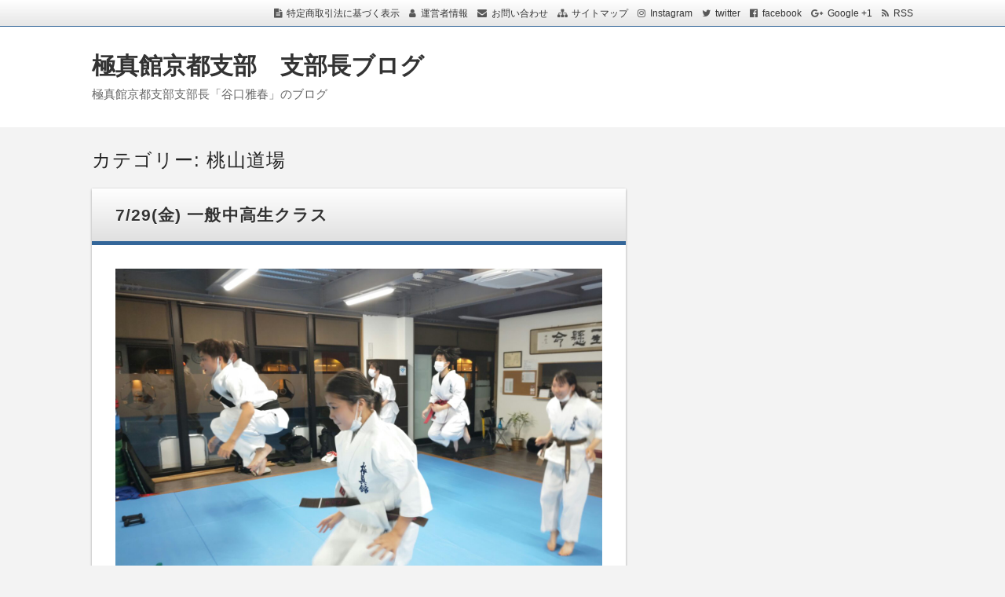

--- FILE ---
content_type: text/html; charset=UTF-8
request_url: https://kyotokyokushin.com/blog/?cat=2&paged=15
body_size: 12760
content:
<!DOCTYPE html>
<html lang="ja" class="no-js no-svg">
<head>
<meta charset="UTF-8" />
<meta http-equiv="X-UA-Compatible" content="IE=edge">
<meta name="viewport" content="width=device-width, initial-scale=1">
  <link rel="stylesheet" href="https://kyotokyokushin.com/blog/wp-content/themes/wp-alpha/css/normalize.css" />
<link rel="stylesheet" href="https://kyotokyokushin.com/blog/wp-content/themes/wp-alpha/css/basic.css" />
<link rel="stylesheet" href="https://kyotokyokushin.com/blog/wp-content/themes/wp-alpha/css/wpbasic.css" />
<link rel="stylesheet" href="https://kyotokyokushin.com/blog/wp-content/themes/wp-alpha/style.css" />
<link rel="stylesheet" href="https://kyotokyokushin.com/blog/wp-content/themes/wp-alpha/modules/modules.css" />
<link rel="stylesheet" media="screen and (min-width: 769px)" href="https://kyotokyokushin.com/blog/wp-content/themes/wp-alpha/skin/luster/skin.css.php" />
<link rel="stylesheet" media="screen and (max-width: 768px)" href="https://kyotokyokushin.com/blog/wp-content/themes/wp-alpha/css/mobile.css.php" />
<title>桃山道場 &#8211; ページ 15 &#8211; 極真館京都支部　支部長ブログ</title>
<meta name='robots' content='max-image-preview:large' />
<link rel="alternate" type="application/rss+xml" title="極真館京都支部　支部長ブログ &raquo; フィード" href="https://kyotokyokushin.com/blog/?feed=rss2" />
<link rel="alternate" type="application/rss+xml" title="極真館京都支部　支部長ブログ &raquo; コメントフィード" href="https://kyotokyokushin.com/blog/?feed=comments-rss2" />
<link rel="alternate" type="application/rss+xml" title="極真館京都支部　支部長ブログ &raquo; 桃山道場 カテゴリーのフィード" href="https://kyotokyokushin.com/blog/?feed=rss2&#038;cat=2" />
<style id='wp-img-auto-sizes-contain-inline-css' type='text/css'>
img:is([sizes=auto i],[sizes^="auto," i]){contain-intrinsic-size:3000px 1500px}
/*# sourceURL=wp-img-auto-sizes-contain-inline-css */
</style>
<style id='wp-emoji-styles-inline-css' type='text/css'>

	img.wp-smiley, img.emoji {
		display: inline !important;
		border: none !important;
		box-shadow: none !important;
		height: 1em !important;
		width: 1em !important;
		margin: 0 0.07em !important;
		vertical-align: -0.1em !important;
		background: none !important;
		padding: 0 !important;
	}
/*# sourceURL=wp-emoji-styles-inline-css */
</style>
<style id='wp-block-library-inline-css' type='text/css'>
:root{--wp-block-synced-color:#7a00df;--wp-block-synced-color--rgb:122,0,223;--wp-bound-block-color:var(--wp-block-synced-color);--wp-editor-canvas-background:#ddd;--wp-admin-theme-color:#007cba;--wp-admin-theme-color--rgb:0,124,186;--wp-admin-theme-color-darker-10:#006ba1;--wp-admin-theme-color-darker-10--rgb:0,107,160.5;--wp-admin-theme-color-darker-20:#005a87;--wp-admin-theme-color-darker-20--rgb:0,90,135;--wp-admin-border-width-focus:2px}@media (min-resolution:192dpi){:root{--wp-admin-border-width-focus:1.5px}}.wp-element-button{cursor:pointer}:root .has-very-light-gray-background-color{background-color:#eee}:root .has-very-dark-gray-background-color{background-color:#313131}:root .has-very-light-gray-color{color:#eee}:root .has-very-dark-gray-color{color:#313131}:root .has-vivid-green-cyan-to-vivid-cyan-blue-gradient-background{background:linear-gradient(135deg,#00d084,#0693e3)}:root .has-purple-crush-gradient-background{background:linear-gradient(135deg,#34e2e4,#4721fb 50%,#ab1dfe)}:root .has-hazy-dawn-gradient-background{background:linear-gradient(135deg,#faaca8,#dad0ec)}:root .has-subdued-olive-gradient-background{background:linear-gradient(135deg,#fafae1,#67a671)}:root .has-atomic-cream-gradient-background{background:linear-gradient(135deg,#fdd79a,#004a59)}:root .has-nightshade-gradient-background{background:linear-gradient(135deg,#330968,#31cdcf)}:root .has-midnight-gradient-background{background:linear-gradient(135deg,#020381,#2874fc)}:root{--wp--preset--font-size--normal:16px;--wp--preset--font-size--huge:42px}.has-regular-font-size{font-size:1em}.has-larger-font-size{font-size:2.625em}.has-normal-font-size{font-size:var(--wp--preset--font-size--normal)}.has-huge-font-size{font-size:var(--wp--preset--font-size--huge)}.has-text-align-center{text-align:center}.has-text-align-left{text-align:left}.has-text-align-right{text-align:right}.has-fit-text{white-space:nowrap!important}#end-resizable-editor-section{display:none}.aligncenter{clear:both}.items-justified-left{justify-content:flex-start}.items-justified-center{justify-content:center}.items-justified-right{justify-content:flex-end}.items-justified-space-between{justify-content:space-between}.screen-reader-text{border:0;clip-path:inset(50%);height:1px;margin:-1px;overflow:hidden;padding:0;position:absolute;width:1px;word-wrap:normal!important}.screen-reader-text:focus{background-color:#ddd;clip-path:none;color:#444;display:block;font-size:1em;height:auto;left:5px;line-height:normal;padding:15px 23px 14px;text-decoration:none;top:5px;width:auto;z-index:100000}html :where(.has-border-color){border-style:solid}html :where([style*=border-top-color]){border-top-style:solid}html :where([style*=border-right-color]){border-right-style:solid}html :where([style*=border-bottom-color]){border-bottom-style:solid}html :where([style*=border-left-color]){border-left-style:solid}html :where([style*=border-width]){border-style:solid}html :where([style*=border-top-width]){border-top-style:solid}html :where([style*=border-right-width]){border-right-style:solid}html :where([style*=border-bottom-width]){border-bottom-style:solid}html :where([style*=border-left-width]){border-left-style:solid}html :where(img[class*=wp-image-]){height:auto;max-width:100%}:where(figure){margin:0 0 1em}html :where(.is-position-sticky){--wp-admin--admin-bar--position-offset:var(--wp-admin--admin-bar--height,0px)}@media screen and (max-width:600px){html :where(.is-position-sticky){--wp-admin--admin-bar--position-offset:0px}}

/*# sourceURL=wp-block-library-inline-css */
</style><style id='wp-block-gallery-inline-css' type='text/css'>
.blocks-gallery-grid:not(.has-nested-images),.wp-block-gallery:not(.has-nested-images){display:flex;flex-wrap:wrap;list-style-type:none;margin:0;padding:0}.blocks-gallery-grid:not(.has-nested-images) .blocks-gallery-image,.blocks-gallery-grid:not(.has-nested-images) .blocks-gallery-item,.wp-block-gallery:not(.has-nested-images) .blocks-gallery-image,.wp-block-gallery:not(.has-nested-images) .blocks-gallery-item{display:flex;flex-direction:column;flex-grow:1;justify-content:center;margin:0 1em 1em 0;position:relative;width:calc(50% - 1em)}.blocks-gallery-grid:not(.has-nested-images) .blocks-gallery-image:nth-of-type(2n),.blocks-gallery-grid:not(.has-nested-images) .blocks-gallery-item:nth-of-type(2n),.wp-block-gallery:not(.has-nested-images) .blocks-gallery-image:nth-of-type(2n),.wp-block-gallery:not(.has-nested-images) .blocks-gallery-item:nth-of-type(2n){margin-right:0}.blocks-gallery-grid:not(.has-nested-images) .blocks-gallery-image figure,.blocks-gallery-grid:not(.has-nested-images) .blocks-gallery-item figure,.wp-block-gallery:not(.has-nested-images) .blocks-gallery-image figure,.wp-block-gallery:not(.has-nested-images) .blocks-gallery-item figure{align-items:flex-end;display:flex;height:100%;justify-content:flex-start;margin:0}.blocks-gallery-grid:not(.has-nested-images) .blocks-gallery-image img,.blocks-gallery-grid:not(.has-nested-images) .blocks-gallery-item img,.wp-block-gallery:not(.has-nested-images) .blocks-gallery-image img,.wp-block-gallery:not(.has-nested-images) .blocks-gallery-item img{display:block;height:auto;max-width:100%;width:auto}.blocks-gallery-grid:not(.has-nested-images) .blocks-gallery-image figcaption,.blocks-gallery-grid:not(.has-nested-images) .blocks-gallery-item figcaption,.wp-block-gallery:not(.has-nested-images) .blocks-gallery-image figcaption,.wp-block-gallery:not(.has-nested-images) .blocks-gallery-item figcaption{background:linear-gradient(0deg,#000000b3,#0000004d 70%,#0000);bottom:0;box-sizing:border-box;color:#fff;font-size:.8em;margin:0;max-height:100%;overflow:auto;padding:3em .77em .7em;position:absolute;text-align:center;width:100%;z-index:2}.blocks-gallery-grid:not(.has-nested-images) .blocks-gallery-image figcaption img,.blocks-gallery-grid:not(.has-nested-images) .blocks-gallery-item figcaption img,.wp-block-gallery:not(.has-nested-images) .blocks-gallery-image figcaption img,.wp-block-gallery:not(.has-nested-images) .blocks-gallery-item figcaption img{display:inline}.blocks-gallery-grid:not(.has-nested-images) figcaption,.wp-block-gallery:not(.has-nested-images) figcaption{flex-grow:1}.blocks-gallery-grid:not(.has-nested-images).is-cropped .blocks-gallery-image a,.blocks-gallery-grid:not(.has-nested-images).is-cropped .blocks-gallery-image img,.blocks-gallery-grid:not(.has-nested-images).is-cropped .blocks-gallery-item a,.blocks-gallery-grid:not(.has-nested-images).is-cropped .blocks-gallery-item img,.wp-block-gallery:not(.has-nested-images).is-cropped .blocks-gallery-image a,.wp-block-gallery:not(.has-nested-images).is-cropped .blocks-gallery-image img,.wp-block-gallery:not(.has-nested-images).is-cropped .blocks-gallery-item a,.wp-block-gallery:not(.has-nested-images).is-cropped .blocks-gallery-item img{flex:1;height:100%;object-fit:cover;width:100%}.blocks-gallery-grid:not(.has-nested-images).columns-1 .blocks-gallery-image,.blocks-gallery-grid:not(.has-nested-images).columns-1 .blocks-gallery-item,.wp-block-gallery:not(.has-nested-images).columns-1 .blocks-gallery-image,.wp-block-gallery:not(.has-nested-images).columns-1 .blocks-gallery-item{margin-right:0;width:100%}@media (min-width:600px){.blocks-gallery-grid:not(.has-nested-images).columns-3 .blocks-gallery-image,.blocks-gallery-grid:not(.has-nested-images).columns-3 .blocks-gallery-item,.wp-block-gallery:not(.has-nested-images).columns-3 .blocks-gallery-image,.wp-block-gallery:not(.has-nested-images).columns-3 .blocks-gallery-item{margin-right:1em;width:calc(33.33333% - .66667em)}.blocks-gallery-grid:not(.has-nested-images).columns-4 .blocks-gallery-image,.blocks-gallery-grid:not(.has-nested-images).columns-4 .blocks-gallery-item,.wp-block-gallery:not(.has-nested-images).columns-4 .blocks-gallery-image,.wp-block-gallery:not(.has-nested-images).columns-4 .blocks-gallery-item{margin-right:1em;width:calc(25% - .75em)}.blocks-gallery-grid:not(.has-nested-images).columns-5 .blocks-gallery-image,.blocks-gallery-grid:not(.has-nested-images).columns-5 .blocks-gallery-item,.wp-block-gallery:not(.has-nested-images).columns-5 .blocks-gallery-image,.wp-block-gallery:not(.has-nested-images).columns-5 .blocks-gallery-item{margin-right:1em;width:calc(20% - .8em)}.blocks-gallery-grid:not(.has-nested-images).columns-6 .blocks-gallery-image,.blocks-gallery-grid:not(.has-nested-images).columns-6 .blocks-gallery-item,.wp-block-gallery:not(.has-nested-images).columns-6 .blocks-gallery-image,.wp-block-gallery:not(.has-nested-images).columns-6 .blocks-gallery-item{margin-right:1em;width:calc(16.66667% - .83333em)}.blocks-gallery-grid:not(.has-nested-images).columns-7 .blocks-gallery-image,.blocks-gallery-grid:not(.has-nested-images).columns-7 .blocks-gallery-item,.wp-block-gallery:not(.has-nested-images).columns-7 .blocks-gallery-image,.wp-block-gallery:not(.has-nested-images).columns-7 .blocks-gallery-item{margin-right:1em;width:calc(14.28571% - .85714em)}.blocks-gallery-grid:not(.has-nested-images).columns-8 .blocks-gallery-image,.blocks-gallery-grid:not(.has-nested-images).columns-8 .blocks-gallery-item,.wp-block-gallery:not(.has-nested-images).columns-8 .blocks-gallery-image,.wp-block-gallery:not(.has-nested-images).columns-8 .blocks-gallery-item{margin-right:1em;width:calc(12.5% - .875em)}.blocks-gallery-grid:not(.has-nested-images).columns-1 .blocks-gallery-image:nth-of-type(1n),.blocks-gallery-grid:not(.has-nested-images).columns-1 .blocks-gallery-item:nth-of-type(1n),.blocks-gallery-grid:not(.has-nested-images).columns-2 .blocks-gallery-image:nth-of-type(2n),.blocks-gallery-grid:not(.has-nested-images).columns-2 .blocks-gallery-item:nth-of-type(2n),.blocks-gallery-grid:not(.has-nested-images).columns-3 .blocks-gallery-image:nth-of-type(3n),.blocks-gallery-grid:not(.has-nested-images).columns-3 .blocks-gallery-item:nth-of-type(3n),.blocks-gallery-grid:not(.has-nested-images).columns-4 .blocks-gallery-image:nth-of-type(4n),.blocks-gallery-grid:not(.has-nested-images).columns-4 .blocks-gallery-item:nth-of-type(4n),.blocks-gallery-grid:not(.has-nested-images).columns-5 .blocks-gallery-image:nth-of-type(5n),.blocks-gallery-grid:not(.has-nested-images).columns-5 .blocks-gallery-item:nth-of-type(5n),.blocks-gallery-grid:not(.has-nested-images).columns-6 .blocks-gallery-image:nth-of-type(6n),.blocks-gallery-grid:not(.has-nested-images).columns-6 .blocks-gallery-item:nth-of-type(6n),.blocks-gallery-grid:not(.has-nested-images).columns-7 .blocks-gallery-image:nth-of-type(7n),.blocks-gallery-grid:not(.has-nested-images).columns-7 .blocks-gallery-item:nth-of-type(7n),.blocks-gallery-grid:not(.has-nested-images).columns-8 .blocks-gallery-image:nth-of-type(8n),.blocks-gallery-grid:not(.has-nested-images).columns-8 .blocks-gallery-item:nth-of-type(8n),.wp-block-gallery:not(.has-nested-images).columns-1 .blocks-gallery-image:nth-of-type(1n),.wp-block-gallery:not(.has-nested-images).columns-1 .blocks-gallery-item:nth-of-type(1n),.wp-block-gallery:not(.has-nested-images).columns-2 .blocks-gallery-image:nth-of-type(2n),.wp-block-gallery:not(.has-nested-images).columns-2 .blocks-gallery-item:nth-of-type(2n),.wp-block-gallery:not(.has-nested-images).columns-3 .blocks-gallery-image:nth-of-type(3n),.wp-block-gallery:not(.has-nested-images).columns-3 .blocks-gallery-item:nth-of-type(3n),.wp-block-gallery:not(.has-nested-images).columns-4 .blocks-gallery-image:nth-of-type(4n),.wp-block-gallery:not(.has-nested-images).columns-4 .blocks-gallery-item:nth-of-type(4n),.wp-block-gallery:not(.has-nested-images).columns-5 .blocks-gallery-image:nth-of-type(5n),.wp-block-gallery:not(.has-nested-images).columns-5 .blocks-gallery-item:nth-of-type(5n),.wp-block-gallery:not(.has-nested-images).columns-6 .blocks-gallery-image:nth-of-type(6n),.wp-block-gallery:not(.has-nested-images).columns-6 .blocks-gallery-item:nth-of-type(6n),.wp-block-gallery:not(.has-nested-images).columns-7 .blocks-gallery-image:nth-of-type(7n),.wp-block-gallery:not(.has-nested-images).columns-7 .blocks-gallery-item:nth-of-type(7n),.wp-block-gallery:not(.has-nested-images).columns-8 .blocks-gallery-image:nth-of-type(8n),.wp-block-gallery:not(.has-nested-images).columns-8 .blocks-gallery-item:nth-of-type(8n){margin-right:0}}.blocks-gallery-grid:not(.has-nested-images) .blocks-gallery-image:last-child,.blocks-gallery-grid:not(.has-nested-images) .blocks-gallery-item:last-child,.wp-block-gallery:not(.has-nested-images) .blocks-gallery-image:last-child,.wp-block-gallery:not(.has-nested-images) .blocks-gallery-item:last-child{margin-right:0}.blocks-gallery-grid:not(.has-nested-images).alignleft,.blocks-gallery-grid:not(.has-nested-images).alignright,.wp-block-gallery:not(.has-nested-images).alignleft,.wp-block-gallery:not(.has-nested-images).alignright{max-width:420px;width:100%}.blocks-gallery-grid:not(.has-nested-images).aligncenter .blocks-gallery-item figure,.wp-block-gallery:not(.has-nested-images).aligncenter .blocks-gallery-item figure{justify-content:center}.wp-block-gallery:not(.is-cropped) .blocks-gallery-item{align-self:flex-start}figure.wp-block-gallery.has-nested-images{align-items:normal}.wp-block-gallery.has-nested-images figure.wp-block-image:not(#individual-image){margin:0;width:calc(50% - var(--wp--style--unstable-gallery-gap, 16px)/2)}.wp-block-gallery.has-nested-images figure.wp-block-image{box-sizing:border-box;display:flex;flex-direction:column;flex-grow:1;justify-content:center;max-width:100%;position:relative}.wp-block-gallery.has-nested-images figure.wp-block-image>a,.wp-block-gallery.has-nested-images figure.wp-block-image>div{flex-direction:column;flex-grow:1;margin:0}.wp-block-gallery.has-nested-images figure.wp-block-image img{display:block;height:auto;max-width:100%!important;width:auto}.wp-block-gallery.has-nested-images figure.wp-block-image figcaption,.wp-block-gallery.has-nested-images figure.wp-block-image:has(figcaption):before{bottom:0;left:0;max-height:100%;position:absolute;right:0}.wp-block-gallery.has-nested-images figure.wp-block-image:has(figcaption):before{backdrop-filter:blur(3px);content:"";height:100%;-webkit-mask-image:linear-gradient(0deg,#000 20%,#0000);mask-image:linear-gradient(0deg,#000 20%,#0000);max-height:40%;pointer-events:none}.wp-block-gallery.has-nested-images figure.wp-block-image figcaption{box-sizing:border-box;color:#fff;font-size:13px;margin:0;overflow:auto;padding:1em;text-align:center;text-shadow:0 0 1.5px #000}.wp-block-gallery.has-nested-images figure.wp-block-image figcaption::-webkit-scrollbar{height:12px;width:12px}.wp-block-gallery.has-nested-images figure.wp-block-image figcaption::-webkit-scrollbar-track{background-color:initial}.wp-block-gallery.has-nested-images figure.wp-block-image figcaption::-webkit-scrollbar-thumb{background-clip:padding-box;background-color:initial;border:3px solid #0000;border-radius:8px}.wp-block-gallery.has-nested-images figure.wp-block-image figcaption:focus-within::-webkit-scrollbar-thumb,.wp-block-gallery.has-nested-images figure.wp-block-image figcaption:focus::-webkit-scrollbar-thumb,.wp-block-gallery.has-nested-images figure.wp-block-image figcaption:hover::-webkit-scrollbar-thumb{background-color:#fffc}.wp-block-gallery.has-nested-images figure.wp-block-image figcaption{scrollbar-color:#0000 #0000;scrollbar-gutter:stable both-edges;scrollbar-width:thin}.wp-block-gallery.has-nested-images figure.wp-block-image figcaption:focus,.wp-block-gallery.has-nested-images figure.wp-block-image figcaption:focus-within,.wp-block-gallery.has-nested-images figure.wp-block-image figcaption:hover{scrollbar-color:#fffc #0000}.wp-block-gallery.has-nested-images figure.wp-block-image figcaption{will-change:transform}@media (hover:none){.wp-block-gallery.has-nested-images figure.wp-block-image figcaption{scrollbar-color:#fffc #0000}}.wp-block-gallery.has-nested-images figure.wp-block-image figcaption{background:linear-gradient(0deg,#0006,#0000)}.wp-block-gallery.has-nested-images figure.wp-block-image figcaption img{display:inline}.wp-block-gallery.has-nested-images figure.wp-block-image figcaption a{color:inherit}.wp-block-gallery.has-nested-images figure.wp-block-image.has-custom-border img{box-sizing:border-box}.wp-block-gallery.has-nested-images figure.wp-block-image.has-custom-border>a,.wp-block-gallery.has-nested-images figure.wp-block-image.has-custom-border>div,.wp-block-gallery.has-nested-images figure.wp-block-image.is-style-rounded>a,.wp-block-gallery.has-nested-images figure.wp-block-image.is-style-rounded>div{flex:1 1 auto}.wp-block-gallery.has-nested-images figure.wp-block-image.has-custom-border figcaption,.wp-block-gallery.has-nested-images figure.wp-block-image.is-style-rounded figcaption{background:none;color:inherit;flex:initial;margin:0;padding:10px 10px 9px;position:relative;text-shadow:none}.wp-block-gallery.has-nested-images figure.wp-block-image.has-custom-border:before,.wp-block-gallery.has-nested-images figure.wp-block-image.is-style-rounded:before{content:none}.wp-block-gallery.has-nested-images figcaption{flex-basis:100%;flex-grow:1;text-align:center}.wp-block-gallery.has-nested-images:not(.is-cropped) figure.wp-block-image:not(#individual-image){margin-bottom:auto;margin-top:0}.wp-block-gallery.has-nested-images.is-cropped figure.wp-block-image:not(#individual-image){align-self:inherit}.wp-block-gallery.has-nested-images.is-cropped figure.wp-block-image:not(#individual-image)>a,.wp-block-gallery.has-nested-images.is-cropped figure.wp-block-image:not(#individual-image)>div:not(.components-drop-zone){display:flex}.wp-block-gallery.has-nested-images.is-cropped figure.wp-block-image:not(#individual-image) a,.wp-block-gallery.has-nested-images.is-cropped figure.wp-block-image:not(#individual-image) img{flex:1 0 0%;height:100%;object-fit:cover;width:100%}.wp-block-gallery.has-nested-images.columns-1 figure.wp-block-image:not(#individual-image){width:100%}@media (min-width:600px){.wp-block-gallery.has-nested-images.columns-3 figure.wp-block-image:not(#individual-image){width:calc(33.33333% - var(--wp--style--unstable-gallery-gap, 16px)*.66667)}.wp-block-gallery.has-nested-images.columns-4 figure.wp-block-image:not(#individual-image){width:calc(25% - var(--wp--style--unstable-gallery-gap, 16px)*.75)}.wp-block-gallery.has-nested-images.columns-5 figure.wp-block-image:not(#individual-image){width:calc(20% - var(--wp--style--unstable-gallery-gap, 16px)*.8)}.wp-block-gallery.has-nested-images.columns-6 figure.wp-block-image:not(#individual-image){width:calc(16.66667% - var(--wp--style--unstable-gallery-gap, 16px)*.83333)}.wp-block-gallery.has-nested-images.columns-7 figure.wp-block-image:not(#individual-image){width:calc(14.28571% - var(--wp--style--unstable-gallery-gap, 16px)*.85714)}.wp-block-gallery.has-nested-images.columns-8 figure.wp-block-image:not(#individual-image){width:calc(12.5% - var(--wp--style--unstable-gallery-gap, 16px)*.875)}.wp-block-gallery.has-nested-images.columns-default figure.wp-block-image:not(#individual-image){width:calc(33.33% - var(--wp--style--unstable-gallery-gap, 16px)*.66667)}.wp-block-gallery.has-nested-images.columns-default figure.wp-block-image:not(#individual-image):first-child:nth-last-child(2),.wp-block-gallery.has-nested-images.columns-default figure.wp-block-image:not(#individual-image):first-child:nth-last-child(2)~figure.wp-block-image:not(#individual-image){width:calc(50% - var(--wp--style--unstable-gallery-gap, 16px)*.5)}.wp-block-gallery.has-nested-images.columns-default figure.wp-block-image:not(#individual-image):first-child:last-child{width:100%}}.wp-block-gallery.has-nested-images.alignleft,.wp-block-gallery.has-nested-images.alignright{max-width:420px;width:100%}.wp-block-gallery.has-nested-images.aligncenter{justify-content:center}
/*# sourceURL=https://kyotokyokushin.com/blog/wp-includes/blocks/gallery/style.min.css */
</style>
<style id='global-styles-inline-css' type='text/css'>
:root{--wp--preset--aspect-ratio--square: 1;--wp--preset--aspect-ratio--4-3: 4/3;--wp--preset--aspect-ratio--3-4: 3/4;--wp--preset--aspect-ratio--3-2: 3/2;--wp--preset--aspect-ratio--2-3: 2/3;--wp--preset--aspect-ratio--16-9: 16/9;--wp--preset--aspect-ratio--9-16: 9/16;--wp--preset--color--black: #000000;--wp--preset--color--cyan-bluish-gray: #abb8c3;--wp--preset--color--white: #ffffff;--wp--preset--color--pale-pink: #f78da7;--wp--preset--color--vivid-red: #cf2e2e;--wp--preset--color--luminous-vivid-orange: #ff6900;--wp--preset--color--luminous-vivid-amber: #fcb900;--wp--preset--color--light-green-cyan: #7bdcb5;--wp--preset--color--vivid-green-cyan: #00d084;--wp--preset--color--pale-cyan-blue: #8ed1fc;--wp--preset--color--vivid-cyan-blue: #0693e3;--wp--preset--color--vivid-purple: #9b51e0;--wp--preset--gradient--vivid-cyan-blue-to-vivid-purple: linear-gradient(135deg,rgb(6,147,227) 0%,rgb(155,81,224) 100%);--wp--preset--gradient--light-green-cyan-to-vivid-green-cyan: linear-gradient(135deg,rgb(122,220,180) 0%,rgb(0,208,130) 100%);--wp--preset--gradient--luminous-vivid-amber-to-luminous-vivid-orange: linear-gradient(135deg,rgb(252,185,0) 0%,rgb(255,105,0) 100%);--wp--preset--gradient--luminous-vivid-orange-to-vivid-red: linear-gradient(135deg,rgb(255,105,0) 0%,rgb(207,46,46) 100%);--wp--preset--gradient--very-light-gray-to-cyan-bluish-gray: linear-gradient(135deg,rgb(238,238,238) 0%,rgb(169,184,195) 100%);--wp--preset--gradient--cool-to-warm-spectrum: linear-gradient(135deg,rgb(74,234,220) 0%,rgb(151,120,209) 20%,rgb(207,42,186) 40%,rgb(238,44,130) 60%,rgb(251,105,98) 80%,rgb(254,248,76) 100%);--wp--preset--gradient--blush-light-purple: linear-gradient(135deg,rgb(255,206,236) 0%,rgb(152,150,240) 100%);--wp--preset--gradient--blush-bordeaux: linear-gradient(135deg,rgb(254,205,165) 0%,rgb(254,45,45) 50%,rgb(107,0,62) 100%);--wp--preset--gradient--luminous-dusk: linear-gradient(135deg,rgb(255,203,112) 0%,rgb(199,81,192) 50%,rgb(65,88,208) 100%);--wp--preset--gradient--pale-ocean: linear-gradient(135deg,rgb(255,245,203) 0%,rgb(182,227,212) 50%,rgb(51,167,181) 100%);--wp--preset--gradient--electric-grass: linear-gradient(135deg,rgb(202,248,128) 0%,rgb(113,206,126) 100%);--wp--preset--gradient--midnight: linear-gradient(135deg,rgb(2,3,129) 0%,rgb(40,116,252) 100%);--wp--preset--font-size--small: 13px;--wp--preset--font-size--medium: 20px;--wp--preset--font-size--large: 36px;--wp--preset--font-size--x-large: 42px;--wp--preset--spacing--20: 0.44rem;--wp--preset--spacing--30: 0.67rem;--wp--preset--spacing--40: 1rem;--wp--preset--spacing--50: 1.5rem;--wp--preset--spacing--60: 2.25rem;--wp--preset--spacing--70: 3.38rem;--wp--preset--spacing--80: 5.06rem;--wp--preset--shadow--natural: 6px 6px 9px rgba(0, 0, 0, 0.2);--wp--preset--shadow--deep: 12px 12px 50px rgba(0, 0, 0, 0.4);--wp--preset--shadow--sharp: 6px 6px 0px rgba(0, 0, 0, 0.2);--wp--preset--shadow--outlined: 6px 6px 0px -3px rgb(255, 255, 255), 6px 6px rgb(0, 0, 0);--wp--preset--shadow--crisp: 6px 6px 0px rgb(0, 0, 0);}:where(.is-layout-flex){gap: 0.5em;}:where(.is-layout-grid){gap: 0.5em;}body .is-layout-flex{display: flex;}.is-layout-flex{flex-wrap: wrap;align-items: center;}.is-layout-flex > :is(*, div){margin: 0;}body .is-layout-grid{display: grid;}.is-layout-grid > :is(*, div){margin: 0;}:where(.wp-block-columns.is-layout-flex){gap: 2em;}:where(.wp-block-columns.is-layout-grid){gap: 2em;}:where(.wp-block-post-template.is-layout-flex){gap: 1.25em;}:where(.wp-block-post-template.is-layout-grid){gap: 1.25em;}.has-black-color{color: var(--wp--preset--color--black) !important;}.has-cyan-bluish-gray-color{color: var(--wp--preset--color--cyan-bluish-gray) !important;}.has-white-color{color: var(--wp--preset--color--white) !important;}.has-pale-pink-color{color: var(--wp--preset--color--pale-pink) !important;}.has-vivid-red-color{color: var(--wp--preset--color--vivid-red) !important;}.has-luminous-vivid-orange-color{color: var(--wp--preset--color--luminous-vivid-orange) !important;}.has-luminous-vivid-amber-color{color: var(--wp--preset--color--luminous-vivid-amber) !important;}.has-light-green-cyan-color{color: var(--wp--preset--color--light-green-cyan) !important;}.has-vivid-green-cyan-color{color: var(--wp--preset--color--vivid-green-cyan) !important;}.has-pale-cyan-blue-color{color: var(--wp--preset--color--pale-cyan-blue) !important;}.has-vivid-cyan-blue-color{color: var(--wp--preset--color--vivid-cyan-blue) !important;}.has-vivid-purple-color{color: var(--wp--preset--color--vivid-purple) !important;}.has-black-background-color{background-color: var(--wp--preset--color--black) !important;}.has-cyan-bluish-gray-background-color{background-color: var(--wp--preset--color--cyan-bluish-gray) !important;}.has-white-background-color{background-color: var(--wp--preset--color--white) !important;}.has-pale-pink-background-color{background-color: var(--wp--preset--color--pale-pink) !important;}.has-vivid-red-background-color{background-color: var(--wp--preset--color--vivid-red) !important;}.has-luminous-vivid-orange-background-color{background-color: var(--wp--preset--color--luminous-vivid-orange) !important;}.has-luminous-vivid-amber-background-color{background-color: var(--wp--preset--color--luminous-vivid-amber) !important;}.has-light-green-cyan-background-color{background-color: var(--wp--preset--color--light-green-cyan) !important;}.has-vivid-green-cyan-background-color{background-color: var(--wp--preset--color--vivid-green-cyan) !important;}.has-pale-cyan-blue-background-color{background-color: var(--wp--preset--color--pale-cyan-blue) !important;}.has-vivid-cyan-blue-background-color{background-color: var(--wp--preset--color--vivid-cyan-blue) !important;}.has-vivid-purple-background-color{background-color: var(--wp--preset--color--vivid-purple) !important;}.has-black-border-color{border-color: var(--wp--preset--color--black) !important;}.has-cyan-bluish-gray-border-color{border-color: var(--wp--preset--color--cyan-bluish-gray) !important;}.has-white-border-color{border-color: var(--wp--preset--color--white) !important;}.has-pale-pink-border-color{border-color: var(--wp--preset--color--pale-pink) !important;}.has-vivid-red-border-color{border-color: var(--wp--preset--color--vivid-red) !important;}.has-luminous-vivid-orange-border-color{border-color: var(--wp--preset--color--luminous-vivid-orange) !important;}.has-luminous-vivid-amber-border-color{border-color: var(--wp--preset--color--luminous-vivid-amber) !important;}.has-light-green-cyan-border-color{border-color: var(--wp--preset--color--light-green-cyan) !important;}.has-vivid-green-cyan-border-color{border-color: var(--wp--preset--color--vivid-green-cyan) !important;}.has-pale-cyan-blue-border-color{border-color: var(--wp--preset--color--pale-cyan-blue) !important;}.has-vivid-cyan-blue-border-color{border-color: var(--wp--preset--color--vivid-cyan-blue) !important;}.has-vivid-purple-border-color{border-color: var(--wp--preset--color--vivid-purple) !important;}.has-vivid-cyan-blue-to-vivid-purple-gradient-background{background: var(--wp--preset--gradient--vivid-cyan-blue-to-vivid-purple) !important;}.has-light-green-cyan-to-vivid-green-cyan-gradient-background{background: var(--wp--preset--gradient--light-green-cyan-to-vivid-green-cyan) !important;}.has-luminous-vivid-amber-to-luminous-vivid-orange-gradient-background{background: var(--wp--preset--gradient--luminous-vivid-amber-to-luminous-vivid-orange) !important;}.has-luminous-vivid-orange-to-vivid-red-gradient-background{background: var(--wp--preset--gradient--luminous-vivid-orange-to-vivid-red) !important;}.has-very-light-gray-to-cyan-bluish-gray-gradient-background{background: var(--wp--preset--gradient--very-light-gray-to-cyan-bluish-gray) !important;}.has-cool-to-warm-spectrum-gradient-background{background: var(--wp--preset--gradient--cool-to-warm-spectrum) !important;}.has-blush-light-purple-gradient-background{background: var(--wp--preset--gradient--blush-light-purple) !important;}.has-blush-bordeaux-gradient-background{background: var(--wp--preset--gradient--blush-bordeaux) !important;}.has-luminous-dusk-gradient-background{background: var(--wp--preset--gradient--luminous-dusk) !important;}.has-pale-ocean-gradient-background{background: var(--wp--preset--gradient--pale-ocean) !important;}.has-electric-grass-gradient-background{background: var(--wp--preset--gradient--electric-grass) !important;}.has-midnight-gradient-background{background: var(--wp--preset--gradient--midnight) !important;}.has-small-font-size{font-size: var(--wp--preset--font-size--small) !important;}.has-medium-font-size{font-size: var(--wp--preset--font-size--medium) !important;}.has-large-font-size{font-size: var(--wp--preset--font-size--large) !important;}.has-x-large-font-size{font-size: var(--wp--preset--font-size--x-large) !important;}
/*# sourceURL=global-styles-inline-css */
</style>
<style id='core-block-supports-inline-css' type='text/css'>
.wp-block-gallery.wp-block-gallery-1{--wp--style--unstable-gallery-gap:var( --wp--style--gallery-gap-default, var( --gallery-block--gutter-size, var( --wp--style--block-gap, 0.5em ) ) );gap:var( --wp--style--gallery-gap-default, var( --gallery-block--gutter-size, var( --wp--style--block-gap, 0.5em ) ) );}.wp-block-gallery.wp-block-gallery-2{--wp--style--unstable-gallery-gap:var( --wp--style--gallery-gap-default, var( --gallery-block--gutter-size, var( --wp--style--block-gap, 0.5em ) ) );gap:var( --wp--style--gallery-gap-default, var( --gallery-block--gutter-size, var( --wp--style--block-gap, 0.5em ) ) );}.wp-block-gallery.wp-block-gallery-3{--wp--style--unstable-gallery-gap:var( --wp--style--gallery-gap-default, var( --gallery-block--gutter-size, var( --wp--style--block-gap, 0.5em ) ) );gap:var( --wp--style--gallery-gap-default, var( --gallery-block--gutter-size, var( --wp--style--block-gap, 0.5em ) ) );}.wp-block-gallery.wp-block-gallery-4{--wp--style--unstable-gallery-gap:var( --wp--style--gallery-gap-default, var( --gallery-block--gutter-size, var( --wp--style--block-gap, 0.5em ) ) );gap:var( --wp--style--gallery-gap-default, var( --gallery-block--gutter-size, var( --wp--style--block-gap, 0.5em ) ) );}.wp-block-gallery.wp-block-gallery-5{--wp--style--unstable-gallery-gap:var( --wp--style--gallery-gap-default, var( --gallery-block--gutter-size, var( --wp--style--block-gap, 0.5em ) ) );gap:var( --wp--style--gallery-gap-default, var( --gallery-block--gutter-size, var( --wp--style--block-gap, 0.5em ) ) );}.wp-block-gallery.wp-block-gallery-6{--wp--style--unstable-gallery-gap:var( --wp--style--gallery-gap-default, var( --gallery-block--gutter-size, var( --wp--style--block-gap, 0.5em ) ) );gap:var( --wp--style--gallery-gap-default, var( --gallery-block--gutter-size, var( --wp--style--block-gap, 0.5em ) ) );}.wp-block-gallery.wp-block-gallery-7{--wp--style--unstable-gallery-gap:var( --wp--style--gallery-gap-default, var( --gallery-block--gutter-size, var( --wp--style--block-gap, 0.5em ) ) );gap:var( --wp--style--gallery-gap-default, var( --gallery-block--gutter-size, var( --wp--style--block-gap, 0.5em ) ) );}.wp-block-gallery.wp-block-gallery-8{--wp--style--unstable-gallery-gap:var( --wp--style--gallery-gap-default, var( --gallery-block--gutter-size, var( --wp--style--block-gap, 0.5em ) ) );gap:var( --wp--style--gallery-gap-default, var( --gallery-block--gutter-size, var( --wp--style--block-gap, 0.5em ) ) );}.wp-block-gallery.wp-block-gallery-9{--wp--style--unstable-gallery-gap:var( --wp--style--gallery-gap-default, var( --gallery-block--gutter-size, var( --wp--style--block-gap, 0.5em ) ) );gap:var( --wp--style--gallery-gap-default, var( --gallery-block--gutter-size, var( --wp--style--block-gap, 0.5em ) ) );}.wp-block-gallery.wp-block-gallery-10{--wp--style--unstable-gallery-gap:var( --wp--style--gallery-gap-default, var( --gallery-block--gutter-size, var( --wp--style--block-gap, 0.5em ) ) );gap:var( --wp--style--gallery-gap-default, var( --gallery-block--gutter-size, var( --wp--style--block-gap, 0.5em ) ) );}
/*# sourceURL=core-block-supports-inline-css */
</style>

<style id='classic-theme-styles-inline-css' type='text/css'>
/*! This file is auto-generated */
.wp-block-button__link{color:#fff;background-color:#32373c;border-radius:9999px;box-shadow:none;text-decoration:none;padding:calc(.667em + 2px) calc(1.333em + 2px);font-size:1.125em}.wp-block-file__button{background:#32373c;color:#fff;text-decoration:none}
/*# sourceURL=/wp-includes/css/classic-themes.min.css */
</style>
<link rel='stylesheet' id='font-awesome.min-css' href='https://kyotokyokushin.com/blog/wp-content/themes/wp-alpha/css/font-awesome.min.css?ver=6.9' type='text/css' media='all' />
<link rel='stylesheet' id='tweak-css' href='https://kyotokyokushin.com/blog/wp-content/themes/wp-alpha/css/tweak.css?ver=6.9' type='text/css' media='all' />
<link rel='stylesheet' id='alpha-parent-style-css' href='https://kyotokyokushin.com/blog/wp-content/themes/wp-alpha/style.css?ver=6.9' type='text/css' media='all' />
<link rel='stylesheet' id='alpha-child-style-css' href='https://kyotokyokushin.com/blog/wp-content/themes/wp-alpha-child/style.css?ver=6.9' type='text/css' media='all' />
<script type="text/javascript" src="https://kyotokyokushin.com/blog/wp-includes/js/jquery/jquery.min.js?ver=3.7.1" id="jquery-core-js"></script>
<script type="text/javascript" src="https://kyotokyokushin.com/blog/wp-includes/js/jquery/jquery-migrate.min.js?ver=3.4.1" id="jquery-migrate-js"></script>
<link rel="https://api.w.org/" href="https://kyotokyokushin.com/blog/index.php?rest_route=/" /><link rel="alternate" title="JSON" type="application/json" href="https://kyotokyokushin.com/blog/index.php?rest_route=/wp/v2/categories/2" /><link rel="EditURI" type="application/rsd+xml" title="RSD" href="https://kyotokyokushin.com/blog/xmlrpc.php?rsd" />
<meta name="generator" content="WordPress 6.9" />
</head>
<body class="archive paged category category-momoyama category-2 paged-15 category-paged-15 wp-theme-wp-alpha wp-child-theme-wp-alpha-child">
<div id="masthead" class="c2r">

	 

<header class="header header-left" role="banner">
	<nav class="header-navigation" role="navigation">
	<div class="header-navigation-inner l-site">
		<ul>
			<li><a href="" title="特定商取引法に基づく表示" class="icon-law" >特定商取引法に基づく表示</a></li>			<li><a href="" title="運営者情報" class="icon-profile" >運営者情報</a></li>			<li><a href="" title="email" class="icon-email" >お問い合わせ</a></li>			<li><a href="" title="サイトマップ" class="icon-sitemap" >サイトマップ</a></li>			<li><a href="" title="instagram" class="icon-instagram" target="_blank" >Instagram</a></li>			<li><a href="" title="twitter" class="icon-twitter" target="_blank" >twitter</a></li>			<li><a href="" title="facebook" class="icon-facebook" target="_blank" >facebook</a></li>			<li><a href="" title="google plus" class="icon-google-plus" target="_blank" >Google +1</a></li>			<li><a href="https://kyotokyokushin.com/blog/?feed=rss2" title="RSSフィード" class="icon-rss" >RSS</a></li>		</ul>
			</div>
	</nav>

	<div class="header-main">
	<div class="header-main-inner l-site">
		
		<div class="header-txt-ad">
			<div class="header-txt">
				<div class="site-title"><a href="https://kyotokyokushin.com/blog/" rel="home">極真館京都支部　支部長ブログ</a></div>				<p class="site-description">極真館京都支部支部長「谷口雅春」のブログ</p>
			</div>

			<div class="header-ad">
							</div>
		</div>
	</div>
	</div>
</header><!-- #masthead -->

 

 

 
  


	<div class="content-area" id="content-area">
	<div class="content-area-inner l-site">

		<header class="page-header">
			<h1 class="page-title">カテゴリー: <span>桃山道場</span></h1>		</header><!-- .page-header -->

		<div class="l-main_sidebar-1">

			<div class="main l-main" id="main" role="main">
			<div class="main-inner">

				<div class="category-description"></div>

				<!-- ▽ウィジェットエリア：アーカイブページ メインカラム上 -->
				
				<!-- ▽投稿 -->
								<!-- レイアウト選択 -->

				<!-- リスト型（全文） -->
										<article id="post-1351" class="list-full post-1351 post type-post status-publish format-standard hentry category-momoyama">
						<header class="entry-header">
							<h2 class="entry-title"><span class="entry-title-inner"><a href="https://kyotokyokushin.com/blog/?p=1351" title="7/29(金) 一般中高生クラス" rel="bookmark">7/29(金) 一般中高生クラス</a></span></h2>
						</header>
						<div class="entry-content">
																													
<figure class="wp-block-gallery columns-1 is-cropped wp-block-gallery-1 is-layout-flex wp-block-gallery-is-layout-flex"><ul class="blocks-gallery-grid"><li class="blocks-gallery-item"><figure><img fetchpriority="high" decoding="async" width="2560" height="1706" src="https://kyotokyokushin.com/blog/wp-content/uploads/2022/07/CENTER_0002_BURST20220729203833634-scaled.jpg" alt="" data-id="1339" class="wp-image-1339" srcset="https://kyotokyokushin.com/blog/wp-content/uploads/2022/07/CENTER_0002_BURST20220729203833634-scaled.jpg 2560w, https://kyotokyokushin.com/blog/wp-content/uploads/2022/07/CENTER_0002_BURST20220729203833634-300x200.jpg 300w, https://kyotokyokushin.com/blog/wp-content/uploads/2022/07/CENTER_0002_BURST20220729203833634-1024x683.jpg 1024w, https://kyotokyokushin.com/blog/wp-content/uploads/2022/07/CENTER_0002_BURST20220729203833634-768x512.jpg 768w, https://kyotokyokushin.com/blog/wp-content/uploads/2022/07/CENTER_0002_BURST20220729203833634-1536x1024.jpg 1536w, https://kyotokyokushin.com/blog/wp-content/uploads/2022/07/CENTER_0002_BURST20220729203833634-2048x1365.jpg 2048w" sizes="(max-width: 2560px) 100vw, 2560px" /></figure></li><li class="blocks-gallery-item"><figure><img decoding="async" width="2560" height="1707" src="https://kyotokyokushin.com/blog/wp-content/uploads/2022/07/TRIPART_0002_BURST20220729204039325-scaled.jpg" alt="" data-id="1338" class="wp-image-1338" srcset="https://kyotokyokushin.com/blog/wp-content/uploads/2022/07/TRIPART_0002_BURST20220729204039325-scaled.jpg 2560w, https://kyotokyokushin.com/blog/wp-content/uploads/2022/07/TRIPART_0002_BURST20220729204039325-300x200.jpg 300w, https://kyotokyokushin.com/blog/wp-content/uploads/2022/07/TRIPART_0002_BURST20220729204039325-1024x683.jpg 1024w, https://kyotokyokushin.com/blog/wp-content/uploads/2022/07/TRIPART_0002_BURST20220729204039325-768x512.jpg 768w, https://kyotokyokushin.com/blog/wp-content/uploads/2022/07/TRIPART_0002_BURST20220729204039325-1536x1024.jpg 1536w, https://kyotokyokushin.com/blog/wp-content/uploads/2022/07/TRIPART_0002_BURST20220729204039325-2048x1365.jpg 2048w" sizes="(max-width: 2560px) 100vw, 2560px" /></figure></li><li class="blocks-gallery-item"><figure><img decoding="async" width="2560" height="1707" src="https://kyotokyokushin.com/blog/wp-content/uploads/2022/07/DSC_1543-scaled.jpg" alt="" data-id="1341" class="wp-image-1341" srcset="https://kyotokyokushin.com/blog/wp-content/uploads/2022/07/DSC_1543-scaled.jpg 2560w, https://kyotokyokushin.com/blog/wp-content/uploads/2022/07/DSC_1543-300x200.jpg 300w, https://kyotokyokushin.com/blog/wp-content/uploads/2022/07/DSC_1543-1024x683.jpg 1024w, https://kyotokyokushin.com/blog/wp-content/uploads/2022/07/DSC_1543-768x512.jpg 768w, https://kyotokyokushin.com/blog/wp-content/uploads/2022/07/DSC_1543-1536x1024.jpg 1536w, https://kyotokyokushin.com/blog/wp-content/uploads/2022/07/DSC_1543-2048x1365.jpg 2048w" sizes="(max-width: 2560px) 100vw, 2560px" /></figure></li><li class="blocks-gallery-item"><figure><img loading="lazy" decoding="async" width="2560" height="1707" src="https://kyotokyokushin.com/blog/wp-content/uploads/2022/07/TRIPART_0002_BURST20220729212354560-scaled.jpg" alt="" data-id="1340" class="wp-image-1340" srcset="https://kyotokyokushin.com/blog/wp-content/uploads/2022/07/TRIPART_0002_BURST20220729212354560-scaled.jpg 2560w, https://kyotokyokushin.com/blog/wp-content/uploads/2022/07/TRIPART_0002_BURST20220729212354560-300x200.jpg 300w, https://kyotokyokushin.com/blog/wp-content/uploads/2022/07/TRIPART_0002_BURST20220729212354560-1024x683.jpg 1024w, https://kyotokyokushin.com/blog/wp-content/uploads/2022/07/TRIPART_0002_BURST20220729212354560-768x512.jpg 768w, https://kyotokyokushin.com/blog/wp-content/uploads/2022/07/TRIPART_0002_BURST20220729212354560-1536x1024.jpg 1536w, https://kyotokyokushin.com/blog/wp-content/uploads/2022/07/TRIPART_0002_BURST20220729212354560-2048x1365.jpg 2048w" sizes="auto, (max-width: 2560px) 100vw, 2560px" /></figure></li><li class="blocks-gallery-item"><figure><img loading="lazy" decoding="async" width="2560" height="1707" src="https://kyotokyokushin.com/blog/wp-content/uploads/2022/07/DSC_1554-scaled.jpg" alt="" data-id="1343" class="wp-image-1343" srcset="https://kyotokyokushin.com/blog/wp-content/uploads/2022/07/DSC_1554-scaled.jpg 2560w, https://kyotokyokushin.com/blog/wp-content/uploads/2022/07/DSC_1554-300x200.jpg 300w, https://kyotokyokushin.com/blog/wp-content/uploads/2022/07/DSC_1554-1024x683.jpg 1024w, https://kyotokyokushin.com/blog/wp-content/uploads/2022/07/DSC_1554-768x512.jpg 768w, https://kyotokyokushin.com/blog/wp-content/uploads/2022/07/DSC_1554-1536x1024.jpg 1536w, https://kyotokyokushin.com/blog/wp-content/uploads/2022/07/DSC_1554-2048x1365.jpg 2048w" sizes="auto, (max-width: 2560px) 100vw, 2560px" /></figure></li><li class="blocks-gallery-item"><figure><img loading="lazy" decoding="async" width="2560" height="1707" src="https://kyotokyokushin.com/blog/wp-content/uploads/2022/07/HORIZON_0001_BURST20220729212608262_COVER-scaled.jpg" alt="" data-id="1345" class="wp-image-1345" srcset="https://kyotokyokushin.com/blog/wp-content/uploads/2022/07/HORIZON_0001_BURST20220729212608262_COVER-scaled.jpg 2560w, https://kyotokyokushin.com/blog/wp-content/uploads/2022/07/HORIZON_0001_BURST20220729212608262_COVER-300x200.jpg 300w, https://kyotokyokushin.com/blog/wp-content/uploads/2022/07/HORIZON_0001_BURST20220729212608262_COVER-1024x683.jpg 1024w, https://kyotokyokushin.com/blog/wp-content/uploads/2022/07/HORIZON_0001_BURST20220729212608262_COVER-768x512.jpg 768w, https://kyotokyokushin.com/blog/wp-content/uploads/2022/07/HORIZON_0001_BURST20220729212608262_COVER-1536x1024.jpg 1536w, https://kyotokyokushin.com/blog/wp-content/uploads/2022/07/HORIZON_0001_BURST20220729212608262_COVER-2048x1365.jpg 2048w" sizes="auto, (max-width: 2560px) 100vw, 2560px" /></figure></li><li class="blocks-gallery-item"><figure><img loading="lazy" decoding="async" width="2560" height="1707" src="https://kyotokyokushin.com/blog/wp-content/uploads/2022/07/DSC_1578-scaled.jpg" alt="" data-id="1344" class="wp-image-1344" srcset="https://kyotokyokushin.com/blog/wp-content/uploads/2022/07/DSC_1578-scaled.jpg 2560w, https://kyotokyokushin.com/blog/wp-content/uploads/2022/07/DSC_1578-300x200.jpg 300w, https://kyotokyokushin.com/blog/wp-content/uploads/2022/07/DSC_1578-1024x683.jpg 1024w, https://kyotokyokushin.com/blog/wp-content/uploads/2022/07/DSC_1578-768x512.jpg 768w, https://kyotokyokushin.com/blog/wp-content/uploads/2022/07/DSC_1578-1536x1024.jpg 1536w, https://kyotokyokushin.com/blog/wp-content/uploads/2022/07/DSC_1578-2048x1365.jpg 2048w" sizes="auto, (max-width: 2560px) 100vw, 2560px" /></figure></li><li class="blocks-gallery-item"><figure><img loading="lazy" decoding="async" width="2560" height="1707" src="https://kyotokyokushin.com/blog/wp-content/uploads/2022/07/DSC_1589-scaled.jpg" alt="" data-id="1342" class="wp-image-1342" srcset="https://kyotokyokushin.com/blog/wp-content/uploads/2022/07/DSC_1589-scaled.jpg 2560w, https://kyotokyokushin.com/blog/wp-content/uploads/2022/07/DSC_1589-300x200.jpg 300w, https://kyotokyokushin.com/blog/wp-content/uploads/2022/07/DSC_1589-1024x683.jpg 1024w, https://kyotokyokushin.com/blog/wp-content/uploads/2022/07/DSC_1589-768x512.jpg 768w, https://kyotokyokushin.com/blog/wp-content/uploads/2022/07/DSC_1589-1536x1024.jpg 1536w, https://kyotokyokushin.com/blog/wp-content/uploads/2022/07/DSC_1589-2048x1365.jpg 2048w" sizes="auto, (max-width: 2560px) 100vw, 2560px" /></figure></li><li class="blocks-gallery-item"><figure><img loading="lazy" decoding="async" width="2560" height="1707" src="https://kyotokyokushin.com/blog/wp-content/uploads/2022/07/TRIPART_0001_BURST20220729212641496_COVER-scaled.jpg" alt="" data-id="1347" class="wp-image-1347" srcset="https://kyotokyokushin.com/blog/wp-content/uploads/2022/07/TRIPART_0001_BURST20220729212641496_COVER-scaled.jpg 2560w, https://kyotokyokushin.com/blog/wp-content/uploads/2022/07/TRIPART_0001_BURST20220729212641496_COVER-300x200.jpg 300w, https://kyotokyokushin.com/blog/wp-content/uploads/2022/07/TRIPART_0001_BURST20220729212641496_COVER-1024x683.jpg 1024w, https://kyotokyokushin.com/blog/wp-content/uploads/2022/07/TRIPART_0001_BURST20220729212641496_COVER-768x512.jpg 768w, https://kyotokyokushin.com/blog/wp-content/uploads/2022/07/TRIPART_0001_BURST20220729212641496_COVER-1536x1024.jpg 1536w, https://kyotokyokushin.com/blog/wp-content/uploads/2022/07/TRIPART_0001_BURST20220729212641496_COVER-2048x1365.jpg 2048w" sizes="auto, (max-width: 2560px) 100vw, 2560px" /></figure></li><li class="blocks-gallery-item"><figure><img loading="lazy" decoding="async" width="2560" height="1707" src="https://kyotokyokushin.com/blog/wp-content/uploads/2022/07/DSC_1597-scaled.jpg" alt="" data-id="1348" class="wp-image-1348" srcset="https://kyotokyokushin.com/blog/wp-content/uploads/2022/07/DSC_1597-scaled.jpg 2560w, https://kyotokyokushin.com/blog/wp-content/uploads/2022/07/DSC_1597-300x200.jpg 300w, https://kyotokyokushin.com/blog/wp-content/uploads/2022/07/DSC_1597-1024x683.jpg 1024w, https://kyotokyokushin.com/blog/wp-content/uploads/2022/07/DSC_1597-768x512.jpg 768w, https://kyotokyokushin.com/blog/wp-content/uploads/2022/07/DSC_1597-1536x1024.jpg 1536w, https://kyotokyokushin.com/blog/wp-content/uploads/2022/07/DSC_1597-2048x1365.jpg 2048w" sizes="auto, (max-width: 2560px) 100vw, 2560px" /></figure></li><li class="blocks-gallery-item"><figure><img loading="lazy" decoding="async" width="2560" height="1707" src="https://kyotokyokushin.com/blog/wp-content/uploads/2022/07/DSC_1599-scaled.jpg" alt="" data-id="1346" class="wp-image-1346" srcset="https://kyotokyokushin.com/blog/wp-content/uploads/2022/07/DSC_1599-scaled.jpg 2560w, https://kyotokyokushin.com/blog/wp-content/uploads/2022/07/DSC_1599-300x200.jpg 300w, https://kyotokyokushin.com/blog/wp-content/uploads/2022/07/DSC_1599-1024x683.jpg 1024w, https://kyotokyokushin.com/blog/wp-content/uploads/2022/07/DSC_1599-768x512.jpg 768w, https://kyotokyokushin.com/blog/wp-content/uploads/2022/07/DSC_1599-1536x1024.jpg 1536w, https://kyotokyokushin.com/blog/wp-content/uploads/2022/07/DSC_1599-2048x1365.jpg 2048w" sizes="auto, (max-width: 2560px) 100vw, 2560px" /></figure></li><li class="blocks-gallery-item"><figure><img loading="lazy" decoding="async" width="2560" height="1707" src="https://kyotokyokushin.com/blog/wp-content/uploads/2022/07/DSC_1605-scaled.jpg" alt="" data-id="1350" class="wp-image-1350" srcset="https://kyotokyokushin.com/blog/wp-content/uploads/2022/07/DSC_1605-scaled.jpg 2560w, https://kyotokyokushin.com/blog/wp-content/uploads/2022/07/DSC_1605-300x200.jpg 300w, https://kyotokyokushin.com/blog/wp-content/uploads/2022/07/DSC_1605-1024x683.jpg 1024w, https://kyotokyokushin.com/blog/wp-content/uploads/2022/07/DSC_1605-768x512.jpg 768w, https://kyotokyokushin.com/blog/wp-content/uploads/2022/07/DSC_1605-1536x1024.jpg 1536w, https://kyotokyokushin.com/blog/wp-content/uploads/2022/07/DSC_1605-2048x1365.jpg 2048w" sizes="auto, (max-width: 2560px) 100vw, 2560px" /></figure></li><li class="blocks-gallery-item"><figure><img loading="lazy" decoding="async" width="2560" height="1707" src="https://kyotokyokushin.com/blog/wp-content/uploads/2022/07/DSC_1606-scaled.jpg" alt="" data-id="1349" class="wp-image-1349" srcset="https://kyotokyokushin.com/blog/wp-content/uploads/2022/07/DSC_1606-scaled.jpg 2560w, https://kyotokyokushin.com/blog/wp-content/uploads/2022/07/DSC_1606-300x200.jpg 300w, https://kyotokyokushin.com/blog/wp-content/uploads/2022/07/DSC_1606-1024x683.jpg 1024w, https://kyotokyokushin.com/blog/wp-content/uploads/2022/07/DSC_1606-768x512.jpg 768w, https://kyotokyokushin.com/blog/wp-content/uploads/2022/07/DSC_1606-1536x1024.jpg 1536w, https://kyotokyokushin.com/blog/wp-content/uploads/2022/07/DSC_1606-2048x1365.jpg 2048w" sizes="auto, (max-width: 2560px) 100vw, 2560px" /></figure></li></ul></figure>
													</div>
						<footer class="entry-meta">
							<span class="entry-meta-item date updated">
								<time datetime="2022-07-29" pubdate>2022年7月29日</time>
															</span>
							<span class="entry-meta-item vcard author"><span class="fn"><a href="https://kyotokyokushin.com/blog/?author=2">taniguchi</a></span></span>
							<span class="entry-meta-item category"><a href="https://kyotokyokushin.com/blog/?cat=2" rel="category">桃山道場</a></span>
						</footer>
					</article>
										<article id="post-1336" class="list-full post-1336 post type-post status-publish format-standard hentry category-momoyama">
						<header class="entry-header">
							<h2 class="entry-title"><span class="entry-title-inner"><a href="https://kyotokyokushin.com/blog/?p=1336" title="7/28(木) 選手クラス" rel="bookmark">7/28(木) 選手クラス</a></span></h2>
						</header>
						<div class="entry-content">
																													
<figure class="wp-block-gallery columns-1 is-cropped wp-block-gallery-2 is-layout-flex wp-block-gallery-is-layout-flex"><ul class="blocks-gallery-grid"><li class="blocks-gallery-item"><figure><img loading="lazy" decoding="async" width="2560" height="1707" src="https://kyotokyokushin.com/blog/wp-content/uploads/2022/07/DSC_1529-scaled.jpg" data-id="1335" class="wp-image-1335" srcset="https://kyotokyokushin.com/blog/wp-content/uploads/2022/07/DSC_1529-scaled.jpg 2560w, https://kyotokyokushin.com/blog/wp-content/uploads/2022/07/DSC_1529-300x200.jpg 300w, https://kyotokyokushin.com/blog/wp-content/uploads/2022/07/DSC_1529-1024x683.jpg 1024w, https://kyotokyokushin.com/blog/wp-content/uploads/2022/07/DSC_1529-768x512.jpg 768w, https://kyotokyokushin.com/blog/wp-content/uploads/2022/07/DSC_1529-1536x1024.jpg 1536w, https://kyotokyokushin.com/blog/wp-content/uploads/2022/07/DSC_1529-2048x1365.jpg 2048w" sizes="auto, (max-width: 2560px) 100vw, 2560px" /></figure></li><li class="blocks-gallery-item"><figure><img loading="lazy" decoding="async" width="2560" height="1707" src="https://kyotokyokushin.com/blog/wp-content/uploads/2022/07/DSC_1532-scaled.jpg" data-id="1333" class="wp-image-1333" srcset="https://kyotokyokushin.com/blog/wp-content/uploads/2022/07/DSC_1532-scaled.jpg 2560w, https://kyotokyokushin.com/blog/wp-content/uploads/2022/07/DSC_1532-300x200.jpg 300w, https://kyotokyokushin.com/blog/wp-content/uploads/2022/07/DSC_1532-1024x683.jpg 1024w, https://kyotokyokushin.com/blog/wp-content/uploads/2022/07/DSC_1532-768x512.jpg 768w, https://kyotokyokushin.com/blog/wp-content/uploads/2022/07/DSC_1532-1536x1024.jpg 1536w, https://kyotokyokushin.com/blog/wp-content/uploads/2022/07/DSC_1532-2048x1365.jpg 2048w" sizes="auto, (max-width: 2560px) 100vw, 2560px" /></figure></li><li class="blocks-gallery-item"><figure><img loading="lazy" decoding="async" width="2560" height="1707" src="https://kyotokyokushin.com/blog/wp-content/uploads/2022/07/HORIZON_0001_BURST20220728202123731_COVER-scaled.jpg" data-id="1334" class="wp-image-1334" srcset="https://kyotokyokushin.com/blog/wp-content/uploads/2022/07/HORIZON_0001_BURST20220728202123731_COVER-scaled.jpg 2560w, https://kyotokyokushin.com/blog/wp-content/uploads/2022/07/HORIZON_0001_BURST20220728202123731_COVER-300x200.jpg 300w, https://kyotokyokushin.com/blog/wp-content/uploads/2022/07/HORIZON_0001_BURST20220728202123731_COVER-1024x683.jpg 1024w, https://kyotokyokushin.com/blog/wp-content/uploads/2022/07/HORIZON_0001_BURST20220728202123731_COVER-768x512.jpg 768w, https://kyotokyokushin.com/blog/wp-content/uploads/2022/07/HORIZON_0001_BURST20220728202123731_COVER-1536x1024.jpg 1536w, https://kyotokyokushin.com/blog/wp-content/uploads/2022/07/HORIZON_0001_BURST20220728202123731_COVER-2048x1365.jpg 2048w" sizes="auto, (max-width: 2560px) 100vw, 2560px" /></figure></li><li class="blocks-gallery-item"><figure><img loading="lazy" decoding="async" width="2560" height="1707" src="https://kyotokyokushin.com/blog/wp-content/uploads/2022/07/TRIPART_0002_BURST20220728205454154-scaled.jpg" data-id="1332" class="wp-image-1332" srcset="https://kyotokyokushin.com/blog/wp-content/uploads/2022/07/TRIPART_0002_BURST20220728205454154-scaled.jpg 2560w, https://kyotokyokushin.com/blog/wp-content/uploads/2022/07/TRIPART_0002_BURST20220728205454154-300x200.jpg 300w, https://kyotokyokushin.com/blog/wp-content/uploads/2022/07/TRIPART_0002_BURST20220728205454154-1024x683.jpg 1024w, https://kyotokyokushin.com/blog/wp-content/uploads/2022/07/TRIPART_0002_BURST20220728205454154-768x512.jpg 768w, https://kyotokyokushin.com/blog/wp-content/uploads/2022/07/TRIPART_0002_BURST20220728205454154-1536x1024.jpg 1536w, https://kyotokyokushin.com/blog/wp-content/uploads/2022/07/TRIPART_0002_BURST20220728205454154-2048x1366.jpg 2048w" sizes="auto, (max-width: 2560px) 100vw, 2560px" /></figure></li></ul></figure>
													</div>
						<footer class="entry-meta">
							<span class="entry-meta-item date updated">
								<time datetime="2022-07-28" pubdate>2022年7月28日</time>
															</span>
							<span class="entry-meta-item vcard author"><span class="fn"><a href="https://kyotokyokushin.com/blog/?author=2">taniguchi</a></span></span>
							<span class="entry-meta-item category"><a href="https://kyotokyokushin.com/blog/?cat=2" rel="category">桃山道場</a></span>
						</footer>
					</article>
										<article id="post-1330" class="list-full post-1330 post type-post status-publish format-standard hentry category-momoyama">
						<header class="entry-header">
							<h2 class="entry-title"><span class="entry-title-inner"><a href="https://kyotokyokushin.com/blog/?p=1330" title="7/26(火) 低学年クラス" rel="bookmark">7/26(火) 低学年クラス</a></span></h2>
						</header>
						<div class="entry-content">
																													
<figure class="wp-block-gallery columns-1 is-cropped wp-block-gallery-3 is-layout-flex wp-block-gallery-is-layout-flex"><ul class="blocks-gallery-grid"><li class="blocks-gallery-item"><figure><img loading="lazy" decoding="async" width="2560" height="1707" src="https://kyotokyokushin.com/blog/wp-content/uploads/2022/07/DSC_1525-scaled.jpg" data-id="1321" class="wp-image-1321" srcset="https://kyotokyokushin.com/blog/wp-content/uploads/2022/07/DSC_1525-scaled.jpg 2560w, https://kyotokyokushin.com/blog/wp-content/uploads/2022/07/DSC_1525-300x200.jpg 300w, https://kyotokyokushin.com/blog/wp-content/uploads/2022/07/DSC_1525-1024x683.jpg 1024w, https://kyotokyokushin.com/blog/wp-content/uploads/2022/07/DSC_1525-768x512.jpg 768w, https://kyotokyokushin.com/blog/wp-content/uploads/2022/07/DSC_1525-1536x1024.jpg 1536w, https://kyotokyokushin.com/blog/wp-content/uploads/2022/07/DSC_1525-2048x1365.jpg 2048w" sizes="auto, (max-width: 2560px) 100vw, 2560px" /></figure></li><li class="blocks-gallery-item"><figure><img loading="lazy" decoding="async" width="2560" height="1707" src="https://kyotokyokushin.com/blog/wp-content/uploads/2022/07/DSC_1528-scaled.jpg" data-id="1323" class="wp-image-1323" srcset="https://kyotokyokushin.com/blog/wp-content/uploads/2022/07/DSC_1528-scaled.jpg 2560w, https://kyotokyokushin.com/blog/wp-content/uploads/2022/07/DSC_1528-300x200.jpg 300w, https://kyotokyokushin.com/blog/wp-content/uploads/2022/07/DSC_1528-1024x683.jpg 1024w, https://kyotokyokushin.com/blog/wp-content/uploads/2022/07/DSC_1528-768x512.jpg 768w, https://kyotokyokushin.com/blog/wp-content/uploads/2022/07/DSC_1528-1536x1024.jpg 1536w, https://kyotokyokushin.com/blog/wp-content/uploads/2022/07/DSC_1528-2048x1365.jpg 2048w" sizes="auto, (max-width: 2560px) 100vw, 2560px" /></figure></li><li class="blocks-gallery-item"><figure><img loading="lazy" decoding="async" width="2560" height="1707" src="https://kyotokyokushin.com/blog/wp-content/uploads/2022/07/DSC_1531-scaled.jpg" data-id="1324" class="wp-image-1324" srcset="https://kyotokyokushin.com/blog/wp-content/uploads/2022/07/DSC_1531-scaled.jpg 2560w, https://kyotokyokushin.com/blog/wp-content/uploads/2022/07/DSC_1531-300x200.jpg 300w, https://kyotokyokushin.com/blog/wp-content/uploads/2022/07/DSC_1531-1024x683.jpg 1024w, https://kyotokyokushin.com/blog/wp-content/uploads/2022/07/DSC_1531-768x512.jpg 768w, https://kyotokyokushin.com/blog/wp-content/uploads/2022/07/DSC_1531-1536x1024.jpg 1536w, https://kyotokyokushin.com/blog/wp-content/uploads/2022/07/DSC_1531-2048x1365.jpg 2048w" sizes="auto, (max-width: 2560px) 100vw, 2560px" /></figure></li><li class="blocks-gallery-item"><figure><img loading="lazy" decoding="async" width="2560" height="1707" src="https://kyotokyokushin.com/blog/wp-content/uploads/2022/07/DSC_1534-scaled.jpg" data-id="1329" class="wp-image-1329" srcset="https://kyotokyokushin.com/blog/wp-content/uploads/2022/07/DSC_1534-scaled.jpg 2560w, https://kyotokyokushin.com/blog/wp-content/uploads/2022/07/DSC_1534-300x200.jpg 300w, https://kyotokyokushin.com/blog/wp-content/uploads/2022/07/DSC_1534-1024x683.jpg 1024w, https://kyotokyokushin.com/blog/wp-content/uploads/2022/07/DSC_1534-768x512.jpg 768w, https://kyotokyokushin.com/blog/wp-content/uploads/2022/07/DSC_1534-1536x1024.jpg 1536w, https://kyotokyokushin.com/blog/wp-content/uploads/2022/07/DSC_1534-2048x1365.jpg 2048w" sizes="auto, (max-width: 2560px) 100vw, 2560px" /></figure></li><li class="blocks-gallery-item"><figure><img loading="lazy" decoding="async" width="2560" height="1707" src="https://kyotokyokushin.com/blog/wp-content/uploads/2022/07/HORIZON_0001_BURST20220726172653000_COVER-scaled.jpg" data-id="1328" class="wp-image-1328" srcset="https://kyotokyokushin.com/blog/wp-content/uploads/2022/07/HORIZON_0001_BURST20220726172653000_COVER-scaled.jpg 2560w, https://kyotokyokushin.com/blog/wp-content/uploads/2022/07/HORIZON_0001_BURST20220726172653000_COVER-300x200.jpg 300w, https://kyotokyokushin.com/blog/wp-content/uploads/2022/07/HORIZON_0001_BURST20220726172653000_COVER-1024x683.jpg 1024w, https://kyotokyokushin.com/blog/wp-content/uploads/2022/07/HORIZON_0001_BURST20220726172653000_COVER-768x512.jpg 768w, https://kyotokyokushin.com/blog/wp-content/uploads/2022/07/HORIZON_0001_BURST20220726172653000_COVER-1536x1024.jpg 1536w, https://kyotokyokushin.com/blog/wp-content/uploads/2022/07/HORIZON_0001_BURST20220726172653000_COVER-2048x1365.jpg 2048w" sizes="auto, (max-width: 2560px) 100vw, 2560px" /></figure></li><li class="blocks-gallery-item"><figure><img loading="lazy" decoding="async" width="2560" height="1707" src="https://kyotokyokushin.com/blog/wp-content/uploads/2022/07/DSC_1536-scaled.jpg" data-id="1325" class="wp-image-1325" srcset="https://kyotokyokushin.com/blog/wp-content/uploads/2022/07/DSC_1536-scaled.jpg 2560w, https://kyotokyokushin.com/blog/wp-content/uploads/2022/07/DSC_1536-300x200.jpg 300w, https://kyotokyokushin.com/blog/wp-content/uploads/2022/07/DSC_1536-1024x683.jpg 1024w, https://kyotokyokushin.com/blog/wp-content/uploads/2022/07/DSC_1536-768x512.jpg 768w, https://kyotokyokushin.com/blog/wp-content/uploads/2022/07/DSC_1536-1536x1024.jpg 1536w, https://kyotokyokushin.com/blog/wp-content/uploads/2022/07/DSC_1536-2048x1365.jpg 2048w" sizes="auto, (max-width: 2560px) 100vw, 2560px" /></figure></li><li class="blocks-gallery-item"><figure><img loading="lazy" decoding="async" width="2560" height="1707" src="https://kyotokyokushin.com/blog/wp-content/uploads/2022/07/DSC_1544-scaled.jpg" data-id="1327" class="wp-image-1327" srcset="https://kyotokyokushin.com/blog/wp-content/uploads/2022/07/DSC_1544-scaled.jpg 2560w, https://kyotokyokushin.com/blog/wp-content/uploads/2022/07/DSC_1544-300x200.jpg 300w, https://kyotokyokushin.com/blog/wp-content/uploads/2022/07/DSC_1544-1024x683.jpg 1024w, https://kyotokyokushin.com/blog/wp-content/uploads/2022/07/DSC_1544-768x512.jpg 768w, https://kyotokyokushin.com/blog/wp-content/uploads/2022/07/DSC_1544-1536x1024.jpg 1536w, https://kyotokyokushin.com/blog/wp-content/uploads/2022/07/DSC_1544-2048x1365.jpg 2048w" sizes="auto, (max-width: 2560px) 100vw, 2560px" /></figure></li><li class="blocks-gallery-item"><figure><img loading="lazy" decoding="async" width="2560" height="1706" src="https://kyotokyokushin.com/blog/wp-content/uploads/2022/07/HORIZON_0002_BURST20220726180211613-scaled.jpg" data-id="1326" class="wp-image-1326" srcset="https://kyotokyokushin.com/blog/wp-content/uploads/2022/07/HORIZON_0002_BURST20220726180211613-scaled.jpg 2560w, https://kyotokyokushin.com/blog/wp-content/uploads/2022/07/HORIZON_0002_BURST20220726180211613-300x200.jpg 300w, https://kyotokyokushin.com/blog/wp-content/uploads/2022/07/HORIZON_0002_BURST20220726180211613-1024x683.jpg 1024w, https://kyotokyokushin.com/blog/wp-content/uploads/2022/07/HORIZON_0002_BURST20220726180211613-768x512.jpg 768w, https://kyotokyokushin.com/blog/wp-content/uploads/2022/07/HORIZON_0002_BURST20220726180211613-1536x1024.jpg 1536w, https://kyotokyokushin.com/blog/wp-content/uploads/2022/07/HORIZON_0002_BURST20220726180211613-2048x1365.jpg 2048w" sizes="auto, (max-width: 2560px) 100vw, 2560px" /></figure></li><li class="blocks-gallery-item"><figure><img loading="lazy" decoding="async" width="2560" height="1707" src="https://kyotokyokushin.com/blog/wp-content/uploads/2022/07/HORIZON_0001_BURST20220726180211419_COVER-scaled.jpg" data-id="1322" class="wp-image-1322" srcset="https://kyotokyokushin.com/blog/wp-content/uploads/2022/07/HORIZON_0001_BURST20220726180211419_COVER-scaled.jpg 2560w, https://kyotokyokushin.com/blog/wp-content/uploads/2022/07/HORIZON_0001_BURST20220726180211419_COVER-300x200.jpg 300w, https://kyotokyokushin.com/blog/wp-content/uploads/2022/07/HORIZON_0001_BURST20220726180211419_COVER-1024x683.jpg 1024w, https://kyotokyokushin.com/blog/wp-content/uploads/2022/07/HORIZON_0001_BURST20220726180211419_COVER-768x512.jpg 768w, https://kyotokyokushin.com/blog/wp-content/uploads/2022/07/HORIZON_0001_BURST20220726180211419_COVER-1536x1024.jpg 1536w, https://kyotokyokushin.com/blog/wp-content/uploads/2022/07/HORIZON_0001_BURST20220726180211419_COVER-2048x1365.jpg 2048w" sizes="auto, (max-width: 2560px) 100vw, 2560px" /></figure></li></ul></figure>
													</div>
						<footer class="entry-meta">
							<span class="entry-meta-item date updated">
								<time datetime="2022-07-26" pubdate>2022年7月26日</time>
															</span>
							<span class="entry-meta-item vcard author"><span class="fn"><a href="https://kyotokyokushin.com/blog/?author=2">taniguchi</a></span></span>
							<span class="entry-meta-item category"><a href="https://kyotokyokushin.com/blog/?cat=2" rel="category">桃山道場</a></span>
						</footer>
					</article>
										<article id="post-1317" class="list-full post-1317 post type-post status-publish format-standard hentry category-momoyama">
						<header class="entry-header">
							<h2 class="entry-title"><span class="entry-title-inner"><a href="https://kyotokyokushin.com/blog/?p=1317" title="7/25(月) 型特訓クラス" rel="bookmark">7/25(月) 型特訓クラス</a></span></h2>
						</header>
						<div class="entry-content">
																													
<figure class="wp-block-gallery columns-1 is-cropped wp-block-gallery-4 is-layout-flex wp-block-gallery-is-layout-flex"><ul class="blocks-gallery-grid"><li class="blocks-gallery-item"><figure><img loading="lazy" decoding="async" width="2560" height="1707" src="https://kyotokyokushin.com/blog/wp-content/uploads/2022/07/HORIZON_0002_BURST20220725190340929-scaled.jpg" data-id="1314" class="wp-image-1314" srcset="https://kyotokyokushin.com/blog/wp-content/uploads/2022/07/HORIZON_0002_BURST20220725190340929-scaled.jpg 2560w, https://kyotokyokushin.com/blog/wp-content/uploads/2022/07/HORIZON_0002_BURST20220725190340929-300x200.jpg 300w, https://kyotokyokushin.com/blog/wp-content/uploads/2022/07/HORIZON_0002_BURST20220725190340929-1024x683.jpg 1024w, https://kyotokyokushin.com/blog/wp-content/uploads/2022/07/HORIZON_0002_BURST20220725190340929-768x512.jpg 768w, https://kyotokyokushin.com/blog/wp-content/uploads/2022/07/HORIZON_0002_BURST20220725190340929-1536x1024.jpg 1536w, https://kyotokyokushin.com/blog/wp-content/uploads/2022/07/HORIZON_0002_BURST20220725190340929-2048x1365.jpg 2048w" sizes="auto, (max-width: 2560px) 100vw, 2560px" /></figure></li><li class="blocks-gallery-item"><figure><img loading="lazy" decoding="async" width="2560" height="1706" src="https://kyotokyokushin.com/blog/wp-content/uploads/2022/07/HORIZON_0002_BURST20220725192316684-scaled.jpg" data-id="1315" class="wp-image-1315" srcset="https://kyotokyokushin.com/blog/wp-content/uploads/2022/07/HORIZON_0002_BURST20220725192316684-scaled.jpg 2560w, https://kyotokyokushin.com/blog/wp-content/uploads/2022/07/HORIZON_0002_BURST20220725192316684-300x200.jpg 300w, https://kyotokyokushin.com/blog/wp-content/uploads/2022/07/HORIZON_0002_BURST20220725192316684-1024x682.jpg 1024w, https://kyotokyokushin.com/blog/wp-content/uploads/2022/07/HORIZON_0002_BURST20220725192316684-768x512.jpg 768w, https://kyotokyokushin.com/blog/wp-content/uploads/2022/07/HORIZON_0002_BURST20220725192316684-1536x1024.jpg 1536w, https://kyotokyokushin.com/blog/wp-content/uploads/2022/07/HORIZON_0002_BURST20220725192316684-2048x1365.jpg 2048w" sizes="auto, (max-width: 2560px) 100vw, 2560px" /></figure></li><li class="blocks-gallery-item"><figure><img loading="lazy" decoding="async" width="2560" height="1707" src="https://kyotokyokushin.com/blog/wp-content/uploads/2022/07/DSC_1520-scaled.jpg" data-id="1316" class="wp-image-1316" srcset="https://kyotokyokushin.com/blog/wp-content/uploads/2022/07/DSC_1520-scaled.jpg 2560w, https://kyotokyokushin.com/blog/wp-content/uploads/2022/07/DSC_1520-300x200.jpg 300w, https://kyotokyokushin.com/blog/wp-content/uploads/2022/07/DSC_1520-1024x683.jpg 1024w, https://kyotokyokushin.com/blog/wp-content/uploads/2022/07/DSC_1520-768x512.jpg 768w, https://kyotokyokushin.com/blog/wp-content/uploads/2022/07/DSC_1520-1536x1024.jpg 1536w, https://kyotokyokushin.com/blog/wp-content/uploads/2022/07/DSC_1520-2048x1365.jpg 2048w" sizes="auto, (max-width: 2560px) 100vw, 2560px" /></figure></li></ul></figure>
													</div>
						<footer class="entry-meta">
							<span class="entry-meta-item date updated">
								<time datetime="2022-07-25" pubdate>2022年7月25日</time>
															</span>
							<span class="entry-meta-item vcard author"><span class="fn"><a href="https://kyotokyokushin.com/blog/?author=2">taniguchi</a></span></span>
							<span class="entry-meta-item category"><a href="https://kyotokyokushin.com/blog/?cat=2" rel="category">桃山道場</a></span>
						</footer>
					</article>
										<article id="post-1282" class="list-full post-1282 post type-post status-publish format-standard hentry category-momoyama">
						<header class="entry-header">
							<h2 class="entry-title"><span class="entry-title-inner"><a href="https://kyotokyokushin.com/blog/?p=1282" title="7/22(金) 低学年クラス" rel="bookmark">7/22(金) 低学年クラス</a></span></h2>
						</header>
						<div class="entry-content">
																													
<figure class="wp-block-gallery columns-1 is-cropped wp-block-gallery-5 is-layout-flex wp-block-gallery-is-layout-flex"><ul class="blocks-gallery-grid"><li class="blocks-gallery-item"><figure><img loading="lazy" decoding="async" width="2560" height="1707" src="https://kyotokyokushin.com/blog/wp-content/uploads/2022/07/DSC_1464-scaled.jpg" data-id="1278" class="wp-image-1278" srcset="https://kyotokyokushin.com/blog/wp-content/uploads/2022/07/DSC_1464-scaled.jpg 2560w, https://kyotokyokushin.com/blog/wp-content/uploads/2022/07/DSC_1464-300x200.jpg 300w, https://kyotokyokushin.com/blog/wp-content/uploads/2022/07/DSC_1464-1024x683.jpg 1024w, https://kyotokyokushin.com/blog/wp-content/uploads/2022/07/DSC_1464-768x512.jpg 768w, https://kyotokyokushin.com/blog/wp-content/uploads/2022/07/DSC_1464-1536x1024.jpg 1536w, https://kyotokyokushin.com/blog/wp-content/uploads/2022/07/DSC_1464-2048x1365.jpg 2048w" sizes="auto, (max-width: 2560px) 100vw, 2560px" /></figure></li><li class="blocks-gallery-item"><figure><img loading="lazy" decoding="async" width="2560" height="1707" src="https://kyotokyokushin.com/blog/wp-content/uploads/2022/07/DSC_1453-scaled.jpg" data-id="1274" class="wp-image-1274" srcset="https://kyotokyokushin.com/blog/wp-content/uploads/2022/07/DSC_1453-scaled.jpg 2560w, https://kyotokyokushin.com/blog/wp-content/uploads/2022/07/DSC_1453-300x200.jpg 300w, https://kyotokyokushin.com/blog/wp-content/uploads/2022/07/DSC_1453-1024x683.jpg 1024w, https://kyotokyokushin.com/blog/wp-content/uploads/2022/07/DSC_1453-768x512.jpg 768w, https://kyotokyokushin.com/blog/wp-content/uploads/2022/07/DSC_1453-1536x1024.jpg 1536w, https://kyotokyokushin.com/blog/wp-content/uploads/2022/07/DSC_1453-2048x1365.jpg 2048w" sizes="auto, (max-width: 2560px) 100vw, 2560px" /></figure></li><li class="blocks-gallery-item"><figure><img loading="lazy" decoding="async" width="2560" height="1707" src="https://kyotokyokushin.com/blog/wp-content/uploads/2022/07/HORIZON_0002_BURST20220722171740558-scaled.jpg" data-id="1272" class="wp-image-1272" srcset="https://kyotokyokushin.com/blog/wp-content/uploads/2022/07/HORIZON_0002_BURST20220722171740558-scaled.jpg 2560w, https://kyotokyokushin.com/blog/wp-content/uploads/2022/07/HORIZON_0002_BURST20220722171740558-300x200.jpg 300w, https://kyotokyokushin.com/blog/wp-content/uploads/2022/07/HORIZON_0002_BURST20220722171740558-1024x683.jpg 1024w, https://kyotokyokushin.com/blog/wp-content/uploads/2022/07/HORIZON_0002_BURST20220722171740558-768x512.jpg 768w, https://kyotokyokushin.com/blog/wp-content/uploads/2022/07/HORIZON_0002_BURST20220722171740558-1536x1024.jpg 1536w, https://kyotokyokushin.com/blog/wp-content/uploads/2022/07/HORIZON_0002_BURST20220722171740558-2048x1365.jpg 2048w" sizes="auto, (max-width: 2560px) 100vw, 2560px" /></figure></li><li class="blocks-gallery-item"><figure><img loading="lazy" decoding="async" width="2560" height="1707" src="https://kyotokyokushin.com/blog/wp-content/uploads/2022/07/CENTER_0001_BURST20220722173639105_COVER-scaled.jpg" data-id="1276" class="wp-image-1276" srcset="https://kyotokyokushin.com/blog/wp-content/uploads/2022/07/CENTER_0001_BURST20220722173639105_COVER-scaled.jpg 2560w, https://kyotokyokushin.com/blog/wp-content/uploads/2022/07/CENTER_0001_BURST20220722173639105_COVER-300x200.jpg 300w, https://kyotokyokushin.com/blog/wp-content/uploads/2022/07/CENTER_0001_BURST20220722173639105_COVER-1024x683.jpg 1024w, https://kyotokyokushin.com/blog/wp-content/uploads/2022/07/CENTER_0001_BURST20220722173639105_COVER-768x512.jpg 768w, https://kyotokyokushin.com/blog/wp-content/uploads/2022/07/CENTER_0001_BURST20220722173639105_COVER-1536x1024.jpg 1536w, https://kyotokyokushin.com/blog/wp-content/uploads/2022/07/CENTER_0001_BURST20220722173639105_COVER-2048x1365.jpg 2048w" sizes="auto, (max-width: 2560px) 100vw, 2560px" /></figure></li><li class="blocks-gallery-item"><figure><img loading="lazy" decoding="async" width="2560" height="1707" src="https://kyotokyokushin.com/blog/wp-content/uploads/2022/07/DSC_1454-2-scaled.jpg" data-id="1280" class="wp-image-1280" srcset="https://kyotokyokushin.com/blog/wp-content/uploads/2022/07/DSC_1454-2-scaled.jpg 2560w, https://kyotokyokushin.com/blog/wp-content/uploads/2022/07/DSC_1454-2-300x200.jpg 300w, https://kyotokyokushin.com/blog/wp-content/uploads/2022/07/DSC_1454-2-1024x683.jpg 1024w, https://kyotokyokushin.com/blog/wp-content/uploads/2022/07/DSC_1454-2-768x512.jpg 768w, https://kyotokyokushin.com/blog/wp-content/uploads/2022/07/DSC_1454-2-1536x1024.jpg 1536w, https://kyotokyokushin.com/blog/wp-content/uploads/2022/07/DSC_1454-2-2048x1365.jpg 2048w" sizes="auto, (max-width: 2560px) 100vw, 2560px" /></figure></li><li class="blocks-gallery-item"><figure><img loading="lazy" decoding="async" width="2560" height="1707" src="https://kyotokyokushin.com/blog/wp-content/uploads/2022/07/DSC_1458-scaled.jpg" data-id="1275" class="wp-image-1275" srcset="https://kyotokyokushin.com/blog/wp-content/uploads/2022/07/DSC_1458-scaled.jpg 2560w, https://kyotokyokushin.com/blog/wp-content/uploads/2022/07/DSC_1458-300x200.jpg 300w, https://kyotokyokushin.com/blog/wp-content/uploads/2022/07/DSC_1458-1024x683.jpg 1024w, https://kyotokyokushin.com/blog/wp-content/uploads/2022/07/DSC_1458-768x512.jpg 768w, https://kyotokyokushin.com/blog/wp-content/uploads/2022/07/DSC_1458-1536x1024.jpg 1536w, https://kyotokyokushin.com/blog/wp-content/uploads/2022/07/DSC_1458-2048x1365.jpg 2048w" sizes="auto, (max-width: 2560px) 100vw, 2560px" /></figure></li><li class="blocks-gallery-item"><figure><img loading="lazy" decoding="async" width="2560" height="1707" src="https://kyotokyokushin.com/blog/wp-content/uploads/2022/07/HORIZON_0002_BURST20220722175511041-scaled.jpg" data-id="1273" class="wp-image-1273" srcset="https://kyotokyokushin.com/blog/wp-content/uploads/2022/07/HORIZON_0002_BURST20220722175511041-scaled.jpg 2560w, https://kyotokyokushin.com/blog/wp-content/uploads/2022/07/HORIZON_0002_BURST20220722175511041-300x200.jpg 300w, https://kyotokyokushin.com/blog/wp-content/uploads/2022/07/HORIZON_0002_BURST20220722175511041-1024x683.jpg 1024w, https://kyotokyokushin.com/blog/wp-content/uploads/2022/07/HORIZON_0002_BURST20220722175511041-768x512.jpg 768w, https://kyotokyokushin.com/blog/wp-content/uploads/2022/07/HORIZON_0002_BURST20220722175511041-1536x1024.jpg 1536w, https://kyotokyokushin.com/blog/wp-content/uploads/2022/07/HORIZON_0002_BURST20220722175511041-2048x1366.jpg 2048w" sizes="auto, (max-width: 2560px) 100vw, 2560px" /></figure></li><li class="blocks-gallery-item"><figure><img loading="lazy" decoding="async" width="2560" height="1707" src="https://kyotokyokushin.com/blog/wp-content/uploads/2022/07/DSC_1459-scaled.jpg" data-id="1279" class="wp-image-1279" srcset="https://kyotokyokushin.com/blog/wp-content/uploads/2022/07/DSC_1459-scaled.jpg 2560w, https://kyotokyokushin.com/blog/wp-content/uploads/2022/07/DSC_1459-300x200.jpg 300w, https://kyotokyokushin.com/blog/wp-content/uploads/2022/07/DSC_1459-1024x683.jpg 1024w, https://kyotokyokushin.com/blog/wp-content/uploads/2022/07/DSC_1459-768x512.jpg 768w, https://kyotokyokushin.com/blog/wp-content/uploads/2022/07/DSC_1459-1536x1024.jpg 1536w, https://kyotokyokushin.com/blog/wp-content/uploads/2022/07/DSC_1459-2048x1365.jpg 2048w" sizes="auto, (max-width: 2560px) 100vw, 2560px" /></figure></li><li class="blocks-gallery-item"><figure><img loading="lazy" decoding="async" width="2560" height="1707" src="https://kyotokyokushin.com/blog/wp-content/uploads/2022/07/DSC_1461-scaled.jpg" data-id="1277" class="wp-image-1277" srcset="https://kyotokyokushin.com/blog/wp-content/uploads/2022/07/DSC_1461-scaled.jpg 2560w, https://kyotokyokushin.com/blog/wp-content/uploads/2022/07/DSC_1461-300x200.jpg 300w, https://kyotokyokushin.com/blog/wp-content/uploads/2022/07/DSC_1461-1024x683.jpg 1024w, https://kyotokyokushin.com/blog/wp-content/uploads/2022/07/DSC_1461-768x512.jpg 768w, https://kyotokyokushin.com/blog/wp-content/uploads/2022/07/DSC_1461-1536x1024.jpg 1536w, https://kyotokyokushin.com/blog/wp-content/uploads/2022/07/DSC_1461-2048x1365.jpg 2048w" sizes="auto, (max-width: 2560px) 100vw, 2560px" /></figure></li><li class="blocks-gallery-item"><figure><img loading="lazy" decoding="async" width="2560" height="1707" src="https://kyotokyokushin.com/blog/wp-content/uploads/2022/07/HORIZON_0001_BURST20220722175954209_COVER-scaled.jpg" data-id="1281" class="wp-image-1281" srcset="https://kyotokyokushin.com/blog/wp-content/uploads/2022/07/HORIZON_0001_BURST20220722175954209_COVER-scaled.jpg 2560w, https://kyotokyokushin.com/blog/wp-content/uploads/2022/07/HORIZON_0001_BURST20220722175954209_COVER-300x200.jpg 300w, https://kyotokyokushin.com/blog/wp-content/uploads/2022/07/HORIZON_0001_BURST20220722175954209_COVER-1024x683.jpg 1024w, https://kyotokyokushin.com/blog/wp-content/uploads/2022/07/HORIZON_0001_BURST20220722175954209_COVER-768x512.jpg 768w, https://kyotokyokushin.com/blog/wp-content/uploads/2022/07/HORIZON_0001_BURST20220722175954209_COVER-1536x1024.jpg 1536w, https://kyotokyokushin.com/blog/wp-content/uploads/2022/07/HORIZON_0001_BURST20220722175954209_COVER-2048x1365.jpg 2048w" sizes="auto, (max-width: 2560px) 100vw, 2560px" /></figure></li></ul></figure>
													</div>
						<footer class="entry-meta">
							<span class="entry-meta-item date updated">
								<time datetime="2022-07-22" pubdate>2022年7月22日</time>
															</span>
							<span class="entry-meta-item vcard author"><span class="fn"><a href="https://kyotokyokushin.com/blog/?author=2">taniguchi</a></span></span>
							<span class="entry-meta-item category"><a href="https://kyotokyokushin.com/blog/?cat=2" rel="category">桃山道場</a></span>
						</footer>
					</article>
										<article id="post-1270" class="list-full post-1270 post type-post status-publish format-standard hentry category-momoyama">
						<header class="entry-header">
							<h2 class="entry-title"><span class="entry-title-inner"><a href="https://kyotokyokushin.com/blog/?p=1270" title="7/21(木) 幼年クラス" rel="bookmark">7/21(木) 幼年クラス</a></span></h2>
						</header>
						<div class="entry-content">
																													
<figure class="wp-block-gallery columns-1 is-cropped wp-block-gallery-6 is-layout-flex wp-block-gallery-is-layout-flex"><ul class="blocks-gallery-grid"><li class="blocks-gallery-item"><figure><img loading="lazy" decoding="async" width="2560" height="1707" src="https://kyotokyokushin.com/blog/wp-content/uploads/2022/07/DSC_1450-scaled.jpg" data-id="1267" class="wp-image-1267" srcset="https://kyotokyokushin.com/blog/wp-content/uploads/2022/07/DSC_1450-scaled.jpg 2560w, https://kyotokyokushin.com/blog/wp-content/uploads/2022/07/DSC_1450-300x200.jpg 300w, https://kyotokyokushin.com/blog/wp-content/uploads/2022/07/DSC_1450-1024x683.jpg 1024w, https://kyotokyokushin.com/blog/wp-content/uploads/2022/07/DSC_1450-768x512.jpg 768w, https://kyotokyokushin.com/blog/wp-content/uploads/2022/07/DSC_1450-1536x1024.jpg 1536w, https://kyotokyokushin.com/blog/wp-content/uploads/2022/07/DSC_1450-2048x1365.jpg 2048w" sizes="auto, (max-width: 2560px) 100vw, 2560px" /></figure></li><li class="blocks-gallery-item"><figure><img loading="lazy" decoding="async" width="1707" height="2560" src="https://kyotokyokushin.com/blog/wp-content/uploads/2022/07/HORIZON_0001_BURST20220721172204044_COVER-scaled.jpg" data-id="1266" class="wp-image-1266" srcset="https://kyotokyokushin.com/blog/wp-content/uploads/2022/07/HORIZON_0001_BURST20220721172204044_COVER-scaled.jpg 1707w, https://kyotokyokushin.com/blog/wp-content/uploads/2022/07/HORIZON_0001_BURST20220721172204044_COVER-200x300.jpg 200w, https://kyotokyokushin.com/blog/wp-content/uploads/2022/07/HORIZON_0001_BURST20220721172204044_COVER-683x1024.jpg 683w, https://kyotokyokushin.com/blog/wp-content/uploads/2022/07/HORIZON_0001_BURST20220721172204044_COVER-768x1152.jpg 768w, https://kyotokyokushin.com/blog/wp-content/uploads/2022/07/HORIZON_0001_BURST20220721172204044_COVER-1024x1536.jpg 1024w, https://kyotokyokushin.com/blog/wp-content/uploads/2022/07/HORIZON_0001_BURST20220721172204044_COVER-1365x2048.jpg 1365w" sizes="auto, (max-width: 1707px) 100vw, 1707px" /></figure></li><li class="blocks-gallery-item"><figure><img loading="lazy" decoding="async" width="2560" height="1707" src="https://kyotokyokushin.com/blog/wp-content/uploads/2022/07/TRIPART_0001_BURST20220721175531513_COVER-scaled.jpg" data-id="1269" class="wp-image-1269" srcset="https://kyotokyokushin.com/blog/wp-content/uploads/2022/07/TRIPART_0001_BURST20220721175531513_COVER-scaled.jpg 2560w, https://kyotokyokushin.com/blog/wp-content/uploads/2022/07/TRIPART_0001_BURST20220721175531513_COVER-300x200.jpg 300w, https://kyotokyokushin.com/blog/wp-content/uploads/2022/07/TRIPART_0001_BURST20220721175531513_COVER-1024x683.jpg 1024w, https://kyotokyokushin.com/blog/wp-content/uploads/2022/07/TRIPART_0001_BURST20220721175531513_COVER-768x512.jpg 768w, https://kyotokyokushin.com/blog/wp-content/uploads/2022/07/TRIPART_0001_BURST20220721175531513_COVER-1536x1024.jpg 1536w, https://kyotokyokushin.com/blog/wp-content/uploads/2022/07/TRIPART_0001_BURST20220721175531513_COVER-2048x1365.jpg 2048w" sizes="auto, (max-width: 2560px) 100vw, 2560px" /></figure></li><li class="blocks-gallery-item"><figure><img loading="lazy" decoding="async" width="2560" height="1707" src="https://kyotokyokushin.com/blog/wp-content/uploads/2022/07/DSC_1454-1-scaled.jpg" data-id="1268" class="wp-image-1268" srcset="https://kyotokyokushin.com/blog/wp-content/uploads/2022/07/DSC_1454-1-scaled.jpg 2560w, https://kyotokyokushin.com/blog/wp-content/uploads/2022/07/DSC_1454-1-300x200.jpg 300w, https://kyotokyokushin.com/blog/wp-content/uploads/2022/07/DSC_1454-1-1024x683.jpg 1024w, https://kyotokyokushin.com/blog/wp-content/uploads/2022/07/DSC_1454-1-768x512.jpg 768w, https://kyotokyokushin.com/blog/wp-content/uploads/2022/07/DSC_1454-1-1536x1024.jpg 1536w, https://kyotokyokushin.com/blog/wp-content/uploads/2022/07/DSC_1454-1-2048x1365.jpg 2048w" sizes="auto, (max-width: 2560px) 100vw, 2560px" /></figure></li></ul></figure>
													</div>
						<footer class="entry-meta">
							<span class="entry-meta-item date updated">
								<time datetime="2022-07-21" pubdate>2022年7月21日</time>
															</span>
							<span class="entry-meta-item vcard author"><span class="fn"><a href="https://kyotokyokushin.com/blog/?author=2">taniguchi</a></span></span>
							<span class="entry-meta-item category"><a href="https://kyotokyokushin.com/blog/?cat=2" rel="category">桃山道場</a></span>
						</footer>
					</article>
										<article id="post-1248" class="list-full post-1248 post type-post status-publish format-standard hentry category-momoyama">
						<header class="entry-header">
							<h2 class="entry-title"><span class="entry-title-inner"><a href="https://kyotokyokushin.com/blog/?p=1248" title="7/19(火) 高学年クラス" rel="bookmark">7/19(火) 高学年クラス</a></span></h2>
						</header>
						<div class="entry-content">
																													
<figure class="wp-block-gallery columns-1 is-cropped wp-block-gallery-7 is-layout-flex wp-block-gallery-is-layout-flex"><ul class="blocks-gallery-grid"><li class="blocks-gallery-item"><figure><img loading="lazy" decoding="async" width="2560" height="1707" src="https://kyotokyokushin.com/blog/wp-content/uploads/2022/07/DSC_1429-scaled.jpg" data-id="1243" class="wp-image-1243" srcset="https://kyotokyokushin.com/blog/wp-content/uploads/2022/07/DSC_1429-scaled.jpg 2560w, https://kyotokyokushin.com/blog/wp-content/uploads/2022/07/DSC_1429-300x200.jpg 300w, https://kyotokyokushin.com/blog/wp-content/uploads/2022/07/DSC_1429-1024x683.jpg 1024w, https://kyotokyokushin.com/blog/wp-content/uploads/2022/07/DSC_1429-768x512.jpg 768w, https://kyotokyokushin.com/blog/wp-content/uploads/2022/07/DSC_1429-1536x1024.jpg 1536w, https://kyotokyokushin.com/blog/wp-content/uploads/2022/07/DSC_1429-2048x1365.jpg 2048w" sizes="auto, (max-width: 2560px) 100vw, 2560px" /></figure></li><li class="blocks-gallery-item"><figure><img loading="lazy" decoding="async" width="2560" height="1707" src="https://kyotokyokushin.com/blog/wp-content/uploads/2022/07/HORIZON_0002_BURST20220719183957691-scaled.jpg" data-id="1242" class="wp-image-1242" srcset="https://kyotokyokushin.com/blog/wp-content/uploads/2022/07/HORIZON_0002_BURST20220719183957691-scaled.jpg 2560w, https://kyotokyokushin.com/blog/wp-content/uploads/2022/07/HORIZON_0002_BURST20220719183957691-300x200.jpg 300w, https://kyotokyokushin.com/blog/wp-content/uploads/2022/07/HORIZON_0002_BURST20220719183957691-1024x683.jpg 1024w, https://kyotokyokushin.com/blog/wp-content/uploads/2022/07/HORIZON_0002_BURST20220719183957691-768x512.jpg 768w, https://kyotokyokushin.com/blog/wp-content/uploads/2022/07/HORIZON_0002_BURST20220719183957691-1536x1024.jpg 1536w, https://kyotokyokushin.com/blog/wp-content/uploads/2022/07/HORIZON_0002_BURST20220719183957691-2048x1366.jpg 2048w" sizes="auto, (max-width: 2560px) 100vw, 2560px" /></figure></li><li class="blocks-gallery-item"><figure><img loading="lazy" decoding="async" width="2560" height="1707" src="https://kyotokyokushin.com/blog/wp-content/uploads/2022/07/DSC_1433-scaled.jpg" data-id="1244" class="wp-image-1244" srcset="https://kyotokyokushin.com/blog/wp-content/uploads/2022/07/DSC_1433-scaled.jpg 2560w, https://kyotokyokushin.com/blog/wp-content/uploads/2022/07/DSC_1433-300x200.jpg 300w, https://kyotokyokushin.com/blog/wp-content/uploads/2022/07/DSC_1433-1024x683.jpg 1024w, https://kyotokyokushin.com/blog/wp-content/uploads/2022/07/DSC_1433-768x512.jpg 768w, https://kyotokyokushin.com/blog/wp-content/uploads/2022/07/DSC_1433-1536x1024.jpg 1536w, https://kyotokyokushin.com/blog/wp-content/uploads/2022/07/DSC_1433-2048x1365.jpg 2048w" sizes="auto, (max-width: 2560px) 100vw, 2560px" /></figure></li><li class="blocks-gallery-item"><figure><img loading="lazy" decoding="async" width="2560" height="1707" src="https://kyotokyokushin.com/blog/wp-content/uploads/2022/07/DSC_1437-1-scaled.jpg" data-id="1247" class="wp-image-1247" srcset="https://kyotokyokushin.com/blog/wp-content/uploads/2022/07/DSC_1437-1-scaled.jpg 2560w, https://kyotokyokushin.com/blog/wp-content/uploads/2022/07/DSC_1437-1-300x200.jpg 300w, https://kyotokyokushin.com/blog/wp-content/uploads/2022/07/DSC_1437-1-1024x683.jpg 1024w, https://kyotokyokushin.com/blog/wp-content/uploads/2022/07/DSC_1437-1-768x512.jpg 768w, https://kyotokyokushin.com/blog/wp-content/uploads/2022/07/DSC_1437-1-1536x1024.jpg 1536w, https://kyotokyokushin.com/blog/wp-content/uploads/2022/07/DSC_1437-1-2048x1365.jpg 2048w" sizes="auto, (max-width: 2560px) 100vw, 2560px" /></figure></li><li class="blocks-gallery-item"><figure><img loading="lazy" decoding="async" width="2560" height="1707" src="https://kyotokyokushin.com/blog/wp-content/uploads/2022/07/DSC_1440-scaled.jpg" data-id="1246" class="wp-image-1246" srcset="https://kyotokyokushin.com/blog/wp-content/uploads/2022/07/DSC_1440-scaled.jpg 2560w, https://kyotokyokushin.com/blog/wp-content/uploads/2022/07/DSC_1440-300x200.jpg 300w, https://kyotokyokushin.com/blog/wp-content/uploads/2022/07/DSC_1440-1024x683.jpg 1024w, https://kyotokyokushin.com/blog/wp-content/uploads/2022/07/DSC_1440-768x512.jpg 768w, https://kyotokyokushin.com/blog/wp-content/uploads/2022/07/DSC_1440-1536x1024.jpg 1536w, https://kyotokyokushin.com/blog/wp-content/uploads/2022/07/DSC_1440-2048x1365.jpg 2048w" sizes="auto, (max-width: 2560px) 100vw, 2560px" /></figure></li><li class="blocks-gallery-item"><figure><img loading="lazy" decoding="async" width="2560" height="1707" src="https://kyotokyokushin.com/blog/wp-content/uploads/2022/07/DSC_1442-scaled.jpg" data-id="1245" class="wp-image-1245" srcset="https://kyotokyokushin.com/blog/wp-content/uploads/2022/07/DSC_1442-scaled.jpg 2560w, https://kyotokyokushin.com/blog/wp-content/uploads/2022/07/DSC_1442-300x200.jpg 300w, https://kyotokyokushin.com/blog/wp-content/uploads/2022/07/DSC_1442-1024x683.jpg 1024w, https://kyotokyokushin.com/blog/wp-content/uploads/2022/07/DSC_1442-768x512.jpg 768w, https://kyotokyokushin.com/blog/wp-content/uploads/2022/07/DSC_1442-1536x1024.jpg 1536w, https://kyotokyokushin.com/blog/wp-content/uploads/2022/07/DSC_1442-2048x1365.jpg 2048w" sizes="auto, (max-width: 2560px) 100vw, 2560px" /></figure></li></ul></figure>
													</div>
						<footer class="entry-meta">
							<span class="entry-meta-item date updated">
								<time datetime="2022-07-19" pubdate>2022年7月19日</time>
															</span>
							<span class="entry-meta-item vcard author"><span class="fn"><a href="https://kyotokyokushin.com/blog/?author=2">taniguchi</a></span></span>
							<span class="entry-meta-item category"><a href="https://kyotokyokushin.com/blog/?cat=2" rel="category">桃山道場</a></span>
						</footer>
					</article>
										<article id="post-1240" class="list-full post-1240 post type-post status-publish format-standard hentry category-momoyama">
						<header class="entry-header">
							<h2 class="entry-title"><span class="entry-title-inner"><a href="https://kyotokyokushin.com/blog/?p=1240" title="7/15(金) 高学年クラス" rel="bookmark">7/15(金) 高学年クラス</a></span></h2>
						</header>
						<div class="entry-content">
																													
<figure class="wp-block-gallery columns-1 is-cropped wp-block-gallery-8 is-layout-flex wp-block-gallery-is-layout-flex"><ul class="blocks-gallery-grid"><li class="blocks-gallery-item"><figure><img loading="lazy" decoding="async" width="2560" height="1707" src="https://kyotokyokushin.com/blog/wp-content/uploads/2022/07/DSC_1434-scaled.jpg" data-id="1235" class="wp-image-1235" srcset="https://kyotokyokushin.com/blog/wp-content/uploads/2022/07/DSC_1434-scaled.jpg 2560w, https://kyotokyokushin.com/blog/wp-content/uploads/2022/07/DSC_1434-300x200.jpg 300w, https://kyotokyokushin.com/blog/wp-content/uploads/2022/07/DSC_1434-1024x683.jpg 1024w, https://kyotokyokushin.com/blog/wp-content/uploads/2022/07/DSC_1434-768x512.jpg 768w, https://kyotokyokushin.com/blog/wp-content/uploads/2022/07/DSC_1434-1536x1024.jpg 1536w, https://kyotokyokushin.com/blog/wp-content/uploads/2022/07/DSC_1434-2048x1365.jpg 2048w" sizes="auto, (max-width: 2560px) 100vw, 2560px" /></figure></li><li class="blocks-gallery-item"><figure><img loading="lazy" decoding="async" width="2560" height="1707" src="https://kyotokyokushin.com/blog/wp-content/uploads/2022/07/DSC_1436-scaled.jpg" data-id="1234" class="wp-image-1234" srcset="https://kyotokyokushin.com/blog/wp-content/uploads/2022/07/DSC_1436-scaled.jpg 2560w, https://kyotokyokushin.com/blog/wp-content/uploads/2022/07/DSC_1436-300x200.jpg 300w, https://kyotokyokushin.com/blog/wp-content/uploads/2022/07/DSC_1436-1024x683.jpg 1024w, https://kyotokyokushin.com/blog/wp-content/uploads/2022/07/DSC_1436-768x512.jpg 768w, https://kyotokyokushin.com/blog/wp-content/uploads/2022/07/DSC_1436-1536x1024.jpg 1536w, https://kyotokyokushin.com/blog/wp-content/uploads/2022/07/DSC_1436-2048x1365.jpg 2048w" sizes="auto, (max-width: 2560px) 100vw, 2560px" /></figure></li><li class="blocks-gallery-item"><figure><img loading="lazy" decoding="async" width="2560" height="1707" src="https://kyotokyokushin.com/blog/wp-content/uploads/2022/07/DSC_1437-scaled.jpg" data-id="1236" class="wp-image-1236" srcset="https://kyotokyokushin.com/blog/wp-content/uploads/2022/07/DSC_1437-scaled.jpg 2560w, https://kyotokyokushin.com/blog/wp-content/uploads/2022/07/DSC_1437-300x200.jpg 300w, https://kyotokyokushin.com/blog/wp-content/uploads/2022/07/DSC_1437-1024x683.jpg 1024w, https://kyotokyokushin.com/blog/wp-content/uploads/2022/07/DSC_1437-768x512.jpg 768w, https://kyotokyokushin.com/blog/wp-content/uploads/2022/07/DSC_1437-1536x1024.jpg 1536w, https://kyotokyokushin.com/blog/wp-content/uploads/2022/07/DSC_1437-2048x1365.jpg 2048w" sizes="auto, (max-width: 2560px) 100vw, 2560px" /></figure></li><li class="blocks-gallery-item"><figure><img loading="lazy" decoding="async" width="2560" height="1706" src="https://kyotokyokushin.com/blog/wp-content/uploads/2022/07/HORIZON_0002_BURST20220715190753067-scaled.jpg" data-id="1237" class="wp-image-1237" srcset="https://kyotokyokushin.com/blog/wp-content/uploads/2022/07/HORIZON_0002_BURST20220715190753067-scaled.jpg 2560w, https://kyotokyokushin.com/blog/wp-content/uploads/2022/07/HORIZON_0002_BURST20220715190753067-300x200.jpg 300w, https://kyotokyokushin.com/blog/wp-content/uploads/2022/07/HORIZON_0002_BURST20220715190753067-1024x682.jpg 1024w, https://kyotokyokushin.com/blog/wp-content/uploads/2022/07/HORIZON_0002_BURST20220715190753067-768x512.jpg 768w, https://kyotokyokushin.com/blog/wp-content/uploads/2022/07/HORIZON_0002_BURST20220715190753067-1536x1024.jpg 1536w, https://kyotokyokushin.com/blog/wp-content/uploads/2022/07/HORIZON_0002_BURST20220715190753067-2048x1365.jpg 2048w" sizes="auto, (max-width: 2560px) 100vw, 2560px" /></figure></li><li class="blocks-gallery-item"><figure><img loading="lazy" decoding="async" width="2560" height="1707" src="https://kyotokyokushin.com/blog/wp-content/uploads/2022/07/TRIPART_0002_BURST20220715191131921-scaled.jpg" data-id="1232" class="wp-image-1232" srcset="https://kyotokyokushin.com/blog/wp-content/uploads/2022/07/TRIPART_0002_BURST20220715191131921-scaled.jpg 2560w, https://kyotokyokushin.com/blog/wp-content/uploads/2022/07/TRIPART_0002_BURST20220715191131921-300x200.jpg 300w, https://kyotokyokushin.com/blog/wp-content/uploads/2022/07/TRIPART_0002_BURST20220715191131921-1024x683.jpg 1024w, https://kyotokyokushin.com/blog/wp-content/uploads/2022/07/TRIPART_0002_BURST20220715191131921-768x512.jpg 768w, https://kyotokyokushin.com/blog/wp-content/uploads/2022/07/TRIPART_0002_BURST20220715191131921-1536x1024.jpg 1536w, https://kyotokyokushin.com/blog/wp-content/uploads/2022/07/TRIPART_0002_BURST20220715191131921-2048x1365.jpg 2048w" sizes="auto, (max-width: 2560px) 100vw, 2560px" /></figure></li><li class="blocks-gallery-item"><figure><img loading="lazy" decoding="async" width="2560" height="1707" src="https://kyotokyokushin.com/blog/wp-content/uploads/2022/07/DSC_1454-scaled.jpg" data-id="1239" class="wp-image-1239" srcset="https://kyotokyokushin.com/blog/wp-content/uploads/2022/07/DSC_1454-scaled.jpg 2560w, https://kyotokyokushin.com/blog/wp-content/uploads/2022/07/DSC_1454-300x200.jpg 300w, https://kyotokyokushin.com/blog/wp-content/uploads/2022/07/DSC_1454-1024x683.jpg 1024w, https://kyotokyokushin.com/blog/wp-content/uploads/2022/07/DSC_1454-768x512.jpg 768w, https://kyotokyokushin.com/blog/wp-content/uploads/2022/07/DSC_1454-1536x1024.jpg 1536w, https://kyotokyokushin.com/blog/wp-content/uploads/2022/07/DSC_1454-2048x1365.jpg 2048w" sizes="auto, (max-width: 2560px) 100vw, 2560px" /></figure></li><li class="blocks-gallery-item"><figure><img loading="lazy" decoding="async" width="2560" height="1707" src="https://kyotokyokushin.com/blog/wp-content/uploads/2022/07/DSC_1456-scaled.jpg" data-id="1238" class="wp-image-1238" srcset="https://kyotokyokushin.com/blog/wp-content/uploads/2022/07/DSC_1456-scaled.jpg 2560w, https://kyotokyokushin.com/blog/wp-content/uploads/2022/07/DSC_1456-300x200.jpg 300w, https://kyotokyokushin.com/blog/wp-content/uploads/2022/07/DSC_1456-1024x683.jpg 1024w, https://kyotokyokushin.com/blog/wp-content/uploads/2022/07/DSC_1456-768x512.jpg 768w, https://kyotokyokushin.com/blog/wp-content/uploads/2022/07/DSC_1456-1536x1024.jpg 1536w, https://kyotokyokushin.com/blog/wp-content/uploads/2022/07/DSC_1456-2048x1365.jpg 2048w" sizes="auto, (max-width: 2560px) 100vw, 2560px" /></figure></li><li class="blocks-gallery-item"><figure><img loading="lazy" decoding="async" width="2560" height="1707" src="https://kyotokyokushin.com/blog/wp-content/uploads/2022/07/DSC_1457-scaled.jpg" data-id="1233" class="wp-image-1233" srcset="https://kyotokyokushin.com/blog/wp-content/uploads/2022/07/DSC_1457-scaled.jpg 2560w, https://kyotokyokushin.com/blog/wp-content/uploads/2022/07/DSC_1457-300x200.jpg 300w, https://kyotokyokushin.com/blog/wp-content/uploads/2022/07/DSC_1457-1024x683.jpg 1024w, https://kyotokyokushin.com/blog/wp-content/uploads/2022/07/DSC_1457-768x512.jpg 768w, https://kyotokyokushin.com/blog/wp-content/uploads/2022/07/DSC_1457-1536x1024.jpg 1536w, https://kyotokyokushin.com/blog/wp-content/uploads/2022/07/DSC_1457-2048x1365.jpg 2048w" sizes="auto, (max-width: 2560px) 100vw, 2560px" /></figure></li></ul></figure>
													</div>
						<footer class="entry-meta">
							<span class="entry-meta-item date updated">
								<time datetime="2022-07-15" pubdate>2022年7月15日</time>
															</span>
							<span class="entry-meta-item vcard author"><span class="fn"><a href="https://kyotokyokushin.com/blog/?author=2">taniguchi</a></span></span>
							<span class="entry-meta-item category"><a href="https://kyotokyokushin.com/blog/?cat=2" rel="category">桃山道場</a></span>
						</footer>
					</article>
										<article id="post-1230" class="list-full post-1230 post type-post status-publish format-standard hentry category-momoyama">
						<header class="entry-header">
							<h2 class="entry-title"><span class="entry-title-inner"><a href="https://kyotokyokushin.com/blog/?p=1230" title="7/15(金) 低学年クラス" rel="bookmark">7/15(金) 低学年クラス</a></span></h2>
						</header>
						<div class="entry-content">
																													
<figure class="wp-block-gallery columns-1 is-cropped wp-block-gallery-9 is-layout-flex wp-block-gallery-is-layout-flex"><ul class="blocks-gallery-grid"><li class="blocks-gallery-item"><figure><img loading="lazy" decoding="async" width="2560" height="1707" src="https://kyotokyokushin.com/blog/wp-content/uploads/2022/07/HORIZON_0002_BURST20220715174432140-scaled.jpg" data-id="1224" class="wp-image-1224" srcset="https://kyotokyokushin.com/blog/wp-content/uploads/2022/07/HORIZON_0002_BURST20220715174432140-scaled.jpg 2560w, https://kyotokyokushin.com/blog/wp-content/uploads/2022/07/HORIZON_0002_BURST20220715174432140-300x200.jpg 300w, https://kyotokyokushin.com/blog/wp-content/uploads/2022/07/HORIZON_0002_BURST20220715174432140-1024x683.jpg 1024w, https://kyotokyokushin.com/blog/wp-content/uploads/2022/07/HORIZON_0002_BURST20220715174432140-768x512.jpg 768w, https://kyotokyokushin.com/blog/wp-content/uploads/2022/07/HORIZON_0002_BURST20220715174432140-1536x1024.jpg 1536w, https://kyotokyokushin.com/blog/wp-content/uploads/2022/07/HORIZON_0002_BURST20220715174432140-2048x1366.jpg 2048w" sizes="auto, (max-width: 2560px) 100vw, 2560px" /></figure></li><li class="blocks-gallery-item"><figure><img loading="lazy" decoding="async" width="2560" height="1707" src="https://kyotokyokushin.com/blog/wp-content/uploads/2022/07/HORIZON_0002_BURST20220715174601212-scaled.jpg" data-id="1225" class="wp-image-1225" srcset="https://kyotokyokushin.com/blog/wp-content/uploads/2022/07/HORIZON_0002_BURST20220715174601212-scaled.jpg 2560w, https://kyotokyokushin.com/blog/wp-content/uploads/2022/07/HORIZON_0002_BURST20220715174601212-300x200.jpg 300w, https://kyotokyokushin.com/blog/wp-content/uploads/2022/07/HORIZON_0002_BURST20220715174601212-1024x683.jpg 1024w, https://kyotokyokushin.com/blog/wp-content/uploads/2022/07/HORIZON_0002_BURST20220715174601212-768x512.jpg 768w, https://kyotokyokushin.com/blog/wp-content/uploads/2022/07/HORIZON_0002_BURST20220715174601212-1536x1024.jpg 1536w, https://kyotokyokushin.com/blog/wp-content/uploads/2022/07/HORIZON_0002_BURST20220715174601212-2048x1366.jpg 2048w" sizes="auto, (max-width: 2560px) 100vw, 2560px" /></figure></li><li class="blocks-gallery-item"><figure><img loading="lazy" decoding="async" width="2560" height="1707" src="https://kyotokyokushin.com/blog/wp-content/uploads/2022/07/DSC_1411-scaled.jpg" data-id="1226" class="wp-image-1226" srcset="https://kyotokyokushin.com/blog/wp-content/uploads/2022/07/DSC_1411-scaled.jpg 2560w, https://kyotokyokushin.com/blog/wp-content/uploads/2022/07/DSC_1411-300x200.jpg 300w, https://kyotokyokushin.com/blog/wp-content/uploads/2022/07/DSC_1411-1024x683.jpg 1024w, https://kyotokyokushin.com/blog/wp-content/uploads/2022/07/DSC_1411-768x512.jpg 768w, https://kyotokyokushin.com/blog/wp-content/uploads/2022/07/DSC_1411-1536x1024.jpg 1536w, https://kyotokyokushin.com/blog/wp-content/uploads/2022/07/DSC_1411-2048x1365.jpg 2048w" sizes="auto, (max-width: 2560px) 100vw, 2560px" /></figure></li><li class="blocks-gallery-item"><figure><img loading="lazy" decoding="async" width="2560" height="1707" src="https://kyotokyokushin.com/blog/wp-content/uploads/2022/07/DSC_1419-scaled.jpg" data-id="1228" class="wp-image-1228" srcset="https://kyotokyokushin.com/blog/wp-content/uploads/2022/07/DSC_1419-scaled.jpg 2560w, https://kyotokyokushin.com/blog/wp-content/uploads/2022/07/DSC_1419-300x200.jpg 300w, https://kyotokyokushin.com/blog/wp-content/uploads/2022/07/DSC_1419-1024x683.jpg 1024w, https://kyotokyokushin.com/blog/wp-content/uploads/2022/07/DSC_1419-768x512.jpg 768w, https://kyotokyokushin.com/blog/wp-content/uploads/2022/07/DSC_1419-1536x1024.jpg 1536w, https://kyotokyokushin.com/blog/wp-content/uploads/2022/07/DSC_1419-2048x1365.jpg 2048w" sizes="auto, (max-width: 2560px) 100vw, 2560px" /></figure></li><li class="blocks-gallery-item"><figure><img loading="lazy" decoding="async" width="2560" height="1707" src="https://kyotokyokushin.com/blog/wp-content/uploads/2022/07/DSC_1422-scaled.jpg" data-id="1229" class="wp-image-1229" srcset="https://kyotokyokushin.com/blog/wp-content/uploads/2022/07/DSC_1422-scaled.jpg 2560w, https://kyotokyokushin.com/blog/wp-content/uploads/2022/07/DSC_1422-300x200.jpg 300w, https://kyotokyokushin.com/blog/wp-content/uploads/2022/07/DSC_1422-1024x683.jpg 1024w, https://kyotokyokushin.com/blog/wp-content/uploads/2022/07/DSC_1422-768x512.jpg 768w, https://kyotokyokushin.com/blog/wp-content/uploads/2022/07/DSC_1422-1536x1024.jpg 1536w, https://kyotokyokushin.com/blog/wp-content/uploads/2022/07/DSC_1422-2048x1365.jpg 2048w" sizes="auto, (max-width: 2560px) 100vw, 2560px" /></figure></li><li class="blocks-gallery-item"><figure><img loading="lazy" decoding="async" width="2560" height="1706" src="https://kyotokyokushin.com/blog/wp-content/uploads/2022/07/HORIZON_0002_BURST20220715175921866-scaled.jpg" data-id="1223" class="wp-image-1223" srcset="https://kyotokyokushin.com/blog/wp-content/uploads/2022/07/HORIZON_0002_BURST20220715175921866-scaled.jpg 2560w, https://kyotokyokushin.com/blog/wp-content/uploads/2022/07/HORIZON_0002_BURST20220715175921866-300x200.jpg 300w, https://kyotokyokushin.com/blog/wp-content/uploads/2022/07/HORIZON_0002_BURST20220715175921866-1024x683.jpg 1024w, https://kyotokyokushin.com/blog/wp-content/uploads/2022/07/HORIZON_0002_BURST20220715175921866-768x512.jpg 768w, https://kyotokyokushin.com/blog/wp-content/uploads/2022/07/HORIZON_0002_BURST20220715175921866-1536x1024.jpg 1536w, https://kyotokyokushin.com/blog/wp-content/uploads/2022/07/HORIZON_0002_BURST20220715175921866-2048x1365.jpg 2048w" sizes="auto, (max-width: 2560px) 100vw, 2560px" /></figure></li><li class="blocks-gallery-item"><figure><img loading="lazy" decoding="async" width="2560" height="1707" src="https://kyotokyokushin.com/blog/wp-content/uploads/2022/07/DSC_1432-scaled.jpg" data-id="1227" class="wp-image-1227" srcset="https://kyotokyokushin.com/blog/wp-content/uploads/2022/07/DSC_1432-scaled.jpg 2560w, https://kyotokyokushin.com/blog/wp-content/uploads/2022/07/DSC_1432-300x200.jpg 300w, https://kyotokyokushin.com/blog/wp-content/uploads/2022/07/DSC_1432-1024x683.jpg 1024w, https://kyotokyokushin.com/blog/wp-content/uploads/2022/07/DSC_1432-768x512.jpg 768w, https://kyotokyokushin.com/blog/wp-content/uploads/2022/07/DSC_1432-1536x1024.jpg 1536w, https://kyotokyokushin.com/blog/wp-content/uploads/2022/07/DSC_1432-2048x1365.jpg 2048w" sizes="auto, (max-width: 2560px) 100vw, 2560px" /></figure></li></ul></figure>
													</div>
						<footer class="entry-meta">
							<span class="entry-meta-item date updated">
								<time datetime="2022-07-15" pubdate>2022年7月15日</time>
															</span>
							<span class="entry-meta-item vcard author"><span class="fn"><a href="https://kyotokyokushin.com/blog/?author=2">taniguchi</a></span></span>
							<span class="entry-meta-item category"><a href="https://kyotokyokushin.com/blog/?cat=2" rel="category">桃山道場</a></span>
						</footer>
					</article>
										<article id="post-1209" class="list-full post-1209 post type-post status-publish format-standard hentry category-momoyama">
						<header class="entry-header">
							<h2 class="entry-title"><span class="entry-title-inner"><a href="https://kyotokyokushin.com/blog/?p=1209" title="7/12(火) 低学年クラス" rel="bookmark">7/12(火) 低学年クラス</a></span></h2>
						</header>
						<div class="entry-content">
																													
<figure class="wp-block-gallery columns-1 is-cropped wp-block-gallery-10 is-layout-flex wp-block-gallery-is-layout-flex"><ul class="blocks-gallery-grid"><li class="blocks-gallery-item"><figure><img loading="lazy" decoding="async" width="2560" height="1706" src="https://kyotokyokushin.com/blog/wp-content/uploads/2022/07/TRIPART_0002_BURST20220712171537876-scaled.jpg" data-id="1203" class="wp-image-1203" srcset="https://kyotokyokushin.com/blog/wp-content/uploads/2022/07/TRIPART_0002_BURST20220712171537876-scaled.jpg 2560w, https://kyotokyokushin.com/blog/wp-content/uploads/2022/07/TRIPART_0002_BURST20220712171537876-300x200.jpg 300w, https://kyotokyokushin.com/blog/wp-content/uploads/2022/07/TRIPART_0002_BURST20220712171537876-1024x683.jpg 1024w, https://kyotokyokushin.com/blog/wp-content/uploads/2022/07/TRIPART_0002_BURST20220712171537876-768x512.jpg 768w, https://kyotokyokushin.com/blog/wp-content/uploads/2022/07/TRIPART_0002_BURST20220712171537876-1536x1024.jpg 1536w, https://kyotokyokushin.com/blog/wp-content/uploads/2022/07/TRIPART_0002_BURST20220712171537876-2048x1365.jpg 2048w" sizes="auto, (max-width: 2560px) 100vw, 2560px" /></figure></li><li class="blocks-gallery-item"><figure><img loading="lazy" decoding="async" width="2560" height="1706" src="https://kyotokyokushin.com/blog/wp-content/uploads/2022/07/HORIZON_0002_BURST20220712174012078-scaled.jpg" data-id="1205" class="wp-image-1205" srcset="https://kyotokyokushin.com/blog/wp-content/uploads/2022/07/HORIZON_0002_BURST20220712174012078-scaled.jpg 2560w, https://kyotokyokushin.com/blog/wp-content/uploads/2022/07/HORIZON_0002_BURST20220712174012078-300x200.jpg 300w, https://kyotokyokushin.com/blog/wp-content/uploads/2022/07/HORIZON_0002_BURST20220712174012078-1024x683.jpg 1024w, https://kyotokyokushin.com/blog/wp-content/uploads/2022/07/HORIZON_0002_BURST20220712174012078-768x512.jpg 768w, https://kyotokyokushin.com/blog/wp-content/uploads/2022/07/HORIZON_0002_BURST20220712174012078-1536x1024.jpg 1536w, https://kyotokyokushin.com/blog/wp-content/uploads/2022/07/HORIZON_0002_BURST20220712174012078-2048x1365.jpg 2048w" sizes="auto, (max-width: 2560px) 100vw, 2560px" /></figure></li><li class="blocks-gallery-item"><figure><img loading="lazy" decoding="async" width="2560" height="1707" src="https://kyotokyokushin.com/blog/wp-content/uploads/2022/07/HORIZON_0001_BURST20220712173958126_COVER-scaled.jpg" data-id="1208" class="wp-image-1208" srcset="https://kyotokyokushin.com/blog/wp-content/uploads/2022/07/HORIZON_0001_BURST20220712173958126_COVER-scaled.jpg 2560w, https://kyotokyokushin.com/blog/wp-content/uploads/2022/07/HORIZON_0001_BURST20220712173958126_COVER-300x200.jpg 300w, https://kyotokyokushin.com/blog/wp-content/uploads/2022/07/HORIZON_0001_BURST20220712173958126_COVER-1024x683.jpg 1024w, https://kyotokyokushin.com/blog/wp-content/uploads/2022/07/HORIZON_0001_BURST20220712173958126_COVER-768x512.jpg 768w, https://kyotokyokushin.com/blog/wp-content/uploads/2022/07/HORIZON_0001_BURST20220712173958126_COVER-1536x1024.jpg 1536w, https://kyotokyokushin.com/blog/wp-content/uploads/2022/07/HORIZON_0001_BURST20220712173958126_COVER-2048x1365.jpg 2048w" sizes="auto, (max-width: 2560px) 100vw, 2560px" /></figure></li><li class="blocks-gallery-item"><figure><img loading="lazy" decoding="async" width="2560" height="1707" src="https://kyotokyokushin.com/blog/wp-content/uploads/2022/07/DSC_1395-scaled.jpg" data-id="1206" class="wp-image-1206" srcset="https://kyotokyokushin.com/blog/wp-content/uploads/2022/07/DSC_1395-scaled.jpg 2560w, https://kyotokyokushin.com/blog/wp-content/uploads/2022/07/DSC_1395-300x200.jpg 300w, https://kyotokyokushin.com/blog/wp-content/uploads/2022/07/DSC_1395-1024x683.jpg 1024w, https://kyotokyokushin.com/blog/wp-content/uploads/2022/07/DSC_1395-768x512.jpg 768w, https://kyotokyokushin.com/blog/wp-content/uploads/2022/07/DSC_1395-1536x1024.jpg 1536w, https://kyotokyokushin.com/blog/wp-content/uploads/2022/07/DSC_1395-2048x1365.jpg 2048w" sizes="auto, (max-width: 2560px) 100vw, 2560px" /></figure></li><li class="blocks-gallery-item"><figure><img loading="lazy" decoding="async" width="2560" height="1707" src="https://kyotokyokushin.com/blog/wp-content/uploads/2022/07/DSC_1398-scaled.jpg" data-id="1204" class="wp-image-1204" srcset="https://kyotokyokushin.com/blog/wp-content/uploads/2022/07/DSC_1398-scaled.jpg 2560w, https://kyotokyokushin.com/blog/wp-content/uploads/2022/07/DSC_1398-300x200.jpg 300w, https://kyotokyokushin.com/blog/wp-content/uploads/2022/07/DSC_1398-1024x683.jpg 1024w, https://kyotokyokushin.com/blog/wp-content/uploads/2022/07/DSC_1398-768x512.jpg 768w, https://kyotokyokushin.com/blog/wp-content/uploads/2022/07/DSC_1398-1536x1024.jpg 1536w, https://kyotokyokushin.com/blog/wp-content/uploads/2022/07/DSC_1398-2048x1365.jpg 2048w" sizes="auto, (max-width: 2560px) 100vw, 2560px" /></figure></li><li class="blocks-gallery-item"><figure><img loading="lazy" decoding="async" width="2560" height="1707" src="https://kyotokyokushin.com/blog/wp-content/uploads/2022/07/DSC_1401-scaled.jpg" data-id="1207" class="wp-image-1207" srcset="https://kyotokyokushin.com/blog/wp-content/uploads/2022/07/DSC_1401-scaled.jpg 2560w, https://kyotokyokushin.com/blog/wp-content/uploads/2022/07/DSC_1401-300x200.jpg 300w, https://kyotokyokushin.com/blog/wp-content/uploads/2022/07/DSC_1401-1024x683.jpg 1024w, https://kyotokyokushin.com/blog/wp-content/uploads/2022/07/DSC_1401-768x512.jpg 768w, https://kyotokyokushin.com/blog/wp-content/uploads/2022/07/DSC_1401-1536x1024.jpg 1536w, https://kyotokyokushin.com/blog/wp-content/uploads/2022/07/DSC_1401-2048x1365.jpg 2048w" sizes="auto, (max-width: 2560px) 100vw, 2560px" /></figure></li></ul></figure>
													</div>
						<footer class="entry-meta">
							<span class="entry-meta-item date updated">
								<time datetime="2022-07-12" pubdate>2022年7月12日</time>
															</span>
							<span class="entry-meta-item vcard author"><span class="fn"><a href="https://kyotokyokushin.com/blog/?author=2">taniguchi</a></span></span>
							<span class="entry-meta-item category"><a href="https://kyotokyokushin.com/blog/?cat=2" rel="category">桃山道場</a></span>
						</footer>
					</article>
					
				
				<!-- ▽ウィジェットエリア：アーカイブページ メインカラム下 -->
				
				<!-- ▽ページナビゲーション -->
				<div class="page-navigation"><a href='https://kyotokyokushin.com/blog/?cat=2'>&laquo; 最初</a><a href='https://kyotokyokushin.com/blog/?cat=2&#038;paged=14'>&lsaquo; 前へ</a><a href='https://kyotokyokushin.com/blog/?cat=2&#038;paged=11' class="inactive">11</a><a href='https://kyotokyokushin.com/blog/?cat=2&#038;paged=12' class="inactive">12</a><a href='https://kyotokyokushin.com/blog/?cat=2&#038;paged=13' class="inactive">13</a><a href='https://kyotokyokushin.com/blog/?cat=2&#038;paged=14' class="inactive">14</a><span class="current">15</span><a href='https://kyotokyokushin.com/blog/?cat=2&#038;paged=16' class="inactive">16</a><a href='https://kyotokyokushin.com/blog/?cat=2&#038;paged=17' class="inactive">17</a><a href='https://kyotokyokushin.com/blog/?cat=2&#038;paged=18' class="inactive">18</a><a href='https://kyotokyokushin.com/blog/?cat=2&#038;paged=19' class="inactive">19</a><a href="https://kyotokyokushin.com/blog/?cat=2&#038;paged=16">次へ &rsaquo;</a><a href='https://kyotokyokushin.com/blog/?cat=2&#038;paged=22'>最後 &raquo;</a><span class="pages">15 / 22</span></div>

			</div><!-- /.main-inner -->
			</div><!-- /.main -->

		<!-- ▽サイドバー１ -->
		 

<div class="l-sidebar l-sidebar-1">
<div class="sub sidebar" id="sidebar-1" role="complementary">
<div class="sidebar-inner">
		</div><!-- /.sidebar-inner -->
</div><!-- /.sidebar -->
</div><!-- /l-sidebar-1 -->

 

		</div><!-- /.l-main_sidebar-1 -->

	<!-- ▽サイドバー２ -->
	 

<div class="l-sidebar l-sidebar-2">
<div class="sub sidebar" id="sidebar-2" role="complementary">
<div class="sidebar-inner">
		
	<!-- ▽ウィジェットエリア：スクロール追尾 -->
	</div><!-- /.sidebar-inner -->
</div><!-- /.sidebar -->
</div><!-- /l-sidebar-2 -->

 

	</div><!-- /.content-area-inner -->
	</div><!-- /.content-area -->

		<!-- ▼フッター -->
	<footer id="colophon" class="footer" role="contentinfo">

		<!-- ▼フッターメニュー -->
		<div class="fat-footer sub" id="fat-footer">
		<div class="fat-footer-inner l-site">

			<div class="fat-footer1">
				<div class="fat-footer1-inner">
									</div>
			</div>

			<div class="fat-footer2">
				<div class="fat-footer2-inner">
									</div>
			</div>

			<div class="fat-footer3">
				<div class="fat-footer3-inner">
									</div>
			</div>

		</div><!-- /.fat-footer-inner -->
		</div><!-- /.fat-footer -->
		<!-- ▲フッターメニュー -->

		<!-- ▼コピーライト／フッターナビゲーヨン -->
		<div class="site-info-footer-navigation">
		<div class="site-info-footer-navigation-inner l-site">
			<div class="site-info">Copyright &copy;2026&nbsp;極真館京都支部　支部長ブログ&nbsp;All Rights Reserved.</div>

			<nav class="footer-navigation" role="navigation">
							</nav>
		</div><!-- /.site-info-footer-navigation-inner -->
		</div><!-- /.site-info-footer-navigation -->
		<!-- ▲コピーライト／フッターナビゲーヨン -->

	</footer><!-- /.footer -->
	<!-- ▲フッター -->

	<div class="back-to-top" id="page-top"><a href="#masthead" id="move-page-top">このページの先頭へ</a></div>

</div><!-- /#page -->

<link rel="stylesheet" href="https://kyotokyokushin.com/blog/wp-content/themes/wp-alpha/shortcodes_bc/shortcodes_bc_css.php" />
<script type="application/ld+json">{"@context":"https:\/\/schema.org"}</script><script type="text/javascript" src="https://kyotokyokushin.com/blog/wp-content/themes/wp-alpha/js/jquery.exflexfixed-0.3.0.js?ver=0.3.0" id="exflexfixed-js"></script>
<script type="text/javascript" src="https://kyotokyokushin.com/blog/wp-content/themes/wp-alpha/js/function.js?ver=1.0" id="function-js"></script>
<script id="wp-emoji-settings" type="application/json">
{"baseUrl":"https://s.w.org/images/core/emoji/17.0.2/72x72/","ext":".png","svgUrl":"https://s.w.org/images/core/emoji/17.0.2/svg/","svgExt":".svg","source":{"concatemoji":"https://kyotokyokushin.com/blog/wp-includes/js/wp-emoji-release.min.js?ver=6.9"}}
</script>
<script type="module">
/* <![CDATA[ */
/*! This file is auto-generated */
const a=JSON.parse(document.getElementById("wp-emoji-settings").textContent),o=(window._wpemojiSettings=a,"wpEmojiSettingsSupports"),s=["flag","emoji"];function i(e){try{var t={supportTests:e,timestamp:(new Date).valueOf()};sessionStorage.setItem(o,JSON.stringify(t))}catch(e){}}function c(e,t,n){e.clearRect(0,0,e.canvas.width,e.canvas.height),e.fillText(t,0,0);t=new Uint32Array(e.getImageData(0,0,e.canvas.width,e.canvas.height).data);e.clearRect(0,0,e.canvas.width,e.canvas.height),e.fillText(n,0,0);const a=new Uint32Array(e.getImageData(0,0,e.canvas.width,e.canvas.height).data);return t.every((e,t)=>e===a[t])}function p(e,t){e.clearRect(0,0,e.canvas.width,e.canvas.height),e.fillText(t,0,0);var n=e.getImageData(16,16,1,1);for(let e=0;e<n.data.length;e++)if(0!==n.data[e])return!1;return!0}function u(e,t,n,a){switch(t){case"flag":return n(e,"\ud83c\udff3\ufe0f\u200d\u26a7\ufe0f","\ud83c\udff3\ufe0f\u200b\u26a7\ufe0f")?!1:!n(e,"\ud83c\udde8\ud83c\uddf6","\ud83c\udde8\u200b\ud83c\uddf6")&&!n(e,"\ud83c\udff4\udb40\udc67\udb40\udc62\udb40\udc65\udb40\udc6e\udb40\udc67\udb40\udc7f","\ud83c\udff4\u200b\udb40\udc67\u200b\udb40\udc62\u200b\udb40\udc65\u200b\udb40\udc6e\u200b\udb40\udc67\u200b\udb40\udc7f");case"emoji":return!a(e,"\ud83e\u1fac8")}return!1}function f(e,t,n,a){let r;const o=(r="undefined"!=typeof WorkerGlobalScope&&self instanceof WorkerGlobalScope?new OffscreenCanvas(300,150):document.createElement("canvas")).getContext("2d",{willReadFrequently:!0}),s=(o.textBaseline="top",o.font="600 32px Arial",{});return e.forEach(e=>{s[e]=t(o,e,n,a)}),s}function r(e){var t=document.createElement("script");t.src=e,t.defer=!0,document.head.appendChild(t)}a.supports={everything:!0,everythingExceptFlag:!0},new Promise(t=>{let n=function(){try{var e=JSON.parse(sessionStorage.getItem(o));if("object"==typeof e&&"number"==typeof e.timestamp&&(new Date).valueOf()<e.timestamp+604800&&"object"==typeof e.supportTests)return e.supportTests}catch(e){}return null}();if(!n){if("undefined"!=typeof Worker&&"undefined"!=typeof OffscreenCanvas&&"undefined"!=typeof URL&&URL.createObjectURL&&"undefined"!=typeof Blob)try{var e="postMessage("+f.toString()+"("+[JSON.stringify(s),u.toString(),c.toString(),p.toString()].join(",")+"));",a=new Blob([e],{type:"text/javascript"});const r=new Worker(URL.createObjectURL(a),{name:"wpTestEmojiSupports"});return void(r.onmessage=e=>{i(n=e.data),r.terminate(),t(n)})}catch(e){}i(n=f(s,u,c,p))}t(n)}).then(e=>{for(const n in e)a.supports[n]=e[n],a.supports.everything=a.supports.everything&&a.supports[n],"flag"!==n&&(a.supports.everythingExceptFlag=a.supports.everythingExceptFlag&&a.supports[n]);var t;a.supports.everythingExceptFlag=a.supports.everythingExceptFlag&&!a.supports.flag,a.supports.everything||((t=a.source||{}).concatemoji?r(t.concatemoji):t.wpemoji&&t.twemoji&&(r(t.twemoji),r(t.wpemoji)))});
//# sourceURL=https://kyotokyokushin.com/blog/wp-includes/js/wp-emoji-loader.min.js
/* ]]> */
</script>

</body>
</html>


--- FILE ---
content_type: text/css;charset=UTF-8
request_url: https://kyotokyokushin.com/blog/wp-content/themes/wp-alpha/shortcodes_bc/shortcodes_bc_css.php
body_size: 5766
content:
@charset "utf-8";


/* ==========================================================================

	 Shortcode CSS for Backward Compatibility

	 ========================================================================== */


/* ==========================================================================
	 タイトル付き囲み
	 ========================================================================== */

.titled_box {
	margin: 0 0 20px;
	padding: 15px 20px;
	border: 1px solid #ccc;
	background: #fff;
	color: #333;
	text-align: left;
	font-size: 14px;
	font-size: 1.4rem;
	line-height: 1.75;
}

.sub .titled_box {
	padding: 10px;
	font-size: 12px;
	font-size: 1.2rem;
}

/* 見出し */

.box-title {
	margin: -15px -20px 15px !important;
	padding: 10px 15px;
	border-bottom: 1px solid #ccc;
	text-align: left;
	font-size: 14px;
	font-size: 1.4rem;
	line-height: 1.3;
}

.sub .box-title {
	margin: -7px -10px 7px;
	padding: 7px 10px;
	font-size: 12px;
	font-size: 1.2rem;
}

/* 見出し・白 */

.box-title-white {
	background: #fff url("img_bc/bg-bh-w-trans.png") repeat-x center bottom;
	color: #333;
	text-shadow: 0 1px 0 #fff ;
}

/* 見出し・黒 */

.box-title-black {
	background: #666 url("img_bc/bg-bh-b-trans.png") repeat-x center bottom;
	color: #fff;
	text-shadow: 0 -1px 0 rgba(0, 0, 0, .75) ;
}

/* 見出し・色 */

.box-title-option {
	background: #369 url("img_bc/bg-bh-c-trans.png") repeat-x center bottom;
	color: #fff;
	text-shadow: 0 -1px 0 rgba(0, 0, 0, .75) ;
}


/* ==========================================================================
	 カラー囲み
	 ========================================================================== */

.colored_box {
	margin: 0 auto 20px;
	padding: 15px 20px;
	text-align: left;
	font-size: 14px;
	font-size: 1.4rem;
}

.sub .colored_box {
	margin: 0 auto 10px;
	padding: 10px;
	font-size: 12px;
	font-size: 1.2rem;
}

.colored_box > *:first-child {
	margin-top: 0 !important;
}

.colored_box > *:last-child {
	margin-bottom: 0 !important;
}

/* 丸 */

.box-r {
	border-radius: 5px;
	/*IE6 IE7 IE8 */
	behavior: url("https://kyotokyokushin.com/blog/wp-content/themes/wp-alpha/PIE.htc");
	position: relative;
	zoom: 1;
}

/* 普通の色 */

.box-green  { border: 1px solid #096; }
.box-blue   { border: 1px solid #369; }
.box-gray   { border: 1px solid #666; }
.box-purple { border: 1px solid #936; }
.box-red    { border: 1px solid #c33; }
.box-yellow { border: 1px solid #f90; }

/* 薄い色 */

.box-green-lt  { border: 3px solid #ABDDCD; }
.box-blue-lt   { border: 3px solid #BCCDDD; }
.box-gray-lt   { border: 3px solid #CDCDCD; }
.box-purple-lt { border: 3px solid #DDBCCD; }
.box-red-lt    { border: 3px solid #EEBCBC; }
.box-yellow-lt { border: 3px solid #FFDDAB; }

/* オプション色 */

.box-option { border: 1px solid #369; }


/* ==========================================================================
	 カラー囲み（２カラム）
	 ========================================================================== */

.colored_box_2 {
	display: table;
	margin: 0 auto 20px;
	text-align: left;
	font-size: 14px;
	font-size: 1.4rem;
}

.sub .colored_box_2 {
	margin: 0 auto 10px;
	font-size: 12px;
	font-size: 1.2rem;
}

.colored_box_2 > *:first-child {
	margin-top: 0 !important;
}

.colored_box_2 > *:last-child {
	margin-bottom: 0 !important;
}

.cb2l, 
.cb2r {
	display: table-cell;
	padding: 15px 20px;
	width: 49%;
	text-align: left;
}

.sub .cb2l, 
.sub .cb2r {
	padding: 7px 10px;
}

.cb2c {
	display: table-cell;
}

.cb2c span {
	display: block;
	width: 15px !important;
}


/* ==========================================================================
	 カラー背景
	 ========================================================================== */

.colored_bg {
	position: relative;
	margin: 0 auto 20px;
	padding: 15px 20px;
	text-align: left;
	font-size: 14px;
	font-size: 1.4rem;
}

.sub .colored_bg {
	position: relative;
	margin: 0 auto 10px;
	padding: 10px;
	text-align: left;
	font-size: 12px;
	font-size: 1.2rem;
}

.colored_bg *:first-child {
	margin-top: 0 !important;
}

.colored_bg *:last-child {
	margin-bottom: 0 !important;
}

/* 丸 */

.bg-r {
	border-radius: 5px;
	/*IE6 IE7 IE8 */
	behavior: url("https://kyotokyokushin.com/blog/wp-content/themes/wp-alpha/PIE.htc");
	position: relative;
	zoom: 1;
}

/* 普通の色 */

.bg-green  { color: #fff; text-shadow: 0 -1px 1px rgba(0, 0, 0, 0.5) ; background: #096 url("img/texture1-trans.png") repeat-x center bottom; }
.bg-blue   { color: #fff; text-shadow: 0 -1px 1px rgba(0, 0, 0, 0.5) ; background: #369 url("img/texture1-trans.png") repeat-x center bottom; }
.bg-gray   { color: #fff; text-shadow: 0 -1px 1px rgba(0, 0, 0, 0.5) ; background: #666 url("img/texture1-trans.png") repeat-x center bottom; }
.bg-purple { color: #fff; text-shadow: 0 -1px 1px rgba(0, 0, 0, 0.5) ; background: #936 url("img/texture1-trans.png") repeat-x center bottom; }
.bg-red    { color: #fff; text-shadow: 0 -1px 1px rgba(0, 0, 0, 0.5) ; background: #c33 url("img/texture1-trans.png") repeat-x center bottom; }
.bg-yellow { color: #fff; text-shadow: 0 -1px 1px rgba(0, 0, 0, 0.5) ; background: #f90 url("img/texture1-trans.png") repeat-x center bottom; }

/* 薄い色 */

.bg-green-lt  { color: #222; text-shadow: 0 1px 0 rgba(255, 255, 255, 1) ; background: #e5f5ef; border: 3px solid #abddcd; }
.bg-blue-lt   { color: #222; text-shadow: 0 1px 0 rgba(255, 255, 255, 1) ; background: #eaeff5; border: 3px solid #bccddd; }
.bg-gray-lt   { color: #222; text-shadow: 0 1px 0 rgba(255, 255, 255, 1) ; background: #efefef; border: 3px solid #cdcdcd; }
.bg-purple-lt { color: #222; text-shadow: 0 1px 0 rgba(255, 255, 255, 1) ; background: #f5eaef; border: 3px solid #ddbccd; }
.bg-red-lt    { color: #222; text-shadow: 0 1px 0 rgba(255, 255, 255, 1) ; background: #faeaea; border: 3px solid #eebcbc; }
.bg-yellow-lt { color: #222; text-shadow: 0 1px 0 rgba(255, 255, 255, 1) ; background: #fff5e5; border: 3px solid #ffddab; }

/* オプション色 */

.bg-option    {color: #fff; text-shadow: 0 -1px 0 rgba(0, 0, 0, 0.5) ; background: #369 url(img/texture1-trans.png) repeat-x center bottom;}


/* ==========================================================================
	 ボタン
	 ========================================================================== */

/* 大（横幅いっぱい） */

.btn_l {
	display: block;
	margin: 0 20px 20px;
	padding: 18px 20px 16px;
	color: #fff !important;
	text-align: center;
	text-decoration: none !important;
	text-shadow: 0 1px 2px rgba(0, 0, 0, 0.66);
	letter-spacing: 1px;
	font-size: 18px;
	font-size: 1.8rem;
	line-height: 1;
}

.btn_l:before {
	content: url("img_bc/btn-img.png");
	vertical-align: -4px;
	margin-right: 5px;
}

.btn_l:active {
	position: relative;
	top: 1px;
	box-shadow: 0 2px 4px rgba(000,000,000,0.5) inset;
}

/* 小（文字数の幅に合わせる） */

.btn_s {
	display: inline-block;
	margin: 0 0 20px;
	padding: 0.9em 1.8em;
	color: #fff !important;
	text-align: center;
	text-decoration: none !important;
	text-shadow: 0 1px 2px rgba(0, 0, 0, 0.66);
	font-size: 15px;
	font-size: 1.5rem;
	line-height: 1;
}

.btn_s:active {
	position: relative;
	top: 1px;
	box-shadow: 0 2px 4px rgba(000,000,000,0.5) inset;
}

/* 角・丸 */

.btn-r {
	border-radius: 5px;
	/*IE6 IE7 IE8 */
	behavior: url("https://kyotokyokushin.com/blog/wp-content/themes/wp-alpha/PIE.htc");
	position: relative;
	zoom: 1;
}

/* 色・赤 */

.btn-red {
	border: 1px solid #c00;
	background: #c00 url("img_bc/bg-btn.png") repeat-x left center;
	box-shadow: 0 1px 2px rgba(0, 0, 0, 0.3), 0 1px 0 #c00, 0 2px 3px rgba(0, 0, 0, 0.33);
}

/* 色・青 */

.btn-blue {
	border: 1px solid #369;
	background: #369 url("img_bc/bg-btn.png") repeat-x left center;
	box-shadow: 0 1px 2px rgba(0, 0, 0, 0.3), 0 1px 0 #369, 0 2px 3px rgba(0, 0, 0, 0.33);
}

/* 色・緑 */

.btn-green {
	border: 1px solid #7EA835;
	background: #7EA835 url("img_bc/bg-btn.png") repeat-x left center;
	box-shadow: 0 1px 2px rgba(0, 0, 0, 0.3), 0 1px 0 #7EA835, 0 2px 3px rgba(0, 0, 0, 0.33);
}

/* 色・オレンジ */

.btn-orange {
	border: 1px solid #CF7616;
	background: #CF7616 url("img_bc/bg-btn.png") repeat-x left center;
	box-shadow: 0 1px 2px rgba(0, 0, 0, 0.3), 0 1px 0 #CF7616, 0 2px 3px rgba(0, 0, 0, 0.33);
}

/* 色・黒 */

.btn-black {
	border: 1px solid #000;
	background: #000 url("img_bc/bg-btn.png") repeat-x left center;
	box-shadow: 0 1px 2px rgba(0, 0, 0, 0.3), 0 1px 0 black, 0 2px 3px rgba(0, 0, 0, 0.33);
}

/* 色・オプションカラー */

.btn-option {
	border: 1px solid #369;
	background: #369 url("img_bc/bg-btn.png") repeat-x left center;
	box-shadow: 0 1px 2px rgba(0, 0, 0, 0.3), 0 1px 0 #369, 0 2px 3px rgba(0, 0, 0, 0.33);
}

.btn-red:hover, .btn-blue:hover, .btn-green:hover, .btn-orange:hover, .btn-black:hover, .btn-option:hover {
	background-image: url("img_bc/bg-btn-hover.png");
}


/* ==========================================================================
	 アイコン表示
	 ========================================================================== */

.sc-icon {
	vertical-align: middle;
	margin: 0 .5em;
	line-height: 1.75;
}


/* ==========================================================================
	 よくある質問
	 ========================================================================== */

.faq_q {
	padding: 1em 1em 1em 45px;
	border-width: 1px;
	border-style: solid;
	border-color: #ccc;
	border-radius: 5px 5px 0 0;
	color: #222;
	text-align: left;
	font-weight: bold;
	font-size: 14px;
	font-size: 1.4rem;
}

.faq-g  { background: #e6e6e6 url("img_bc/qa-q-g.png")  no-repeat 1em 1em; }
.faq-b  { background: #e6e6e6 url("img_bc/qa-q-b.png")  no-repeat 1em 1em; }
.faq-gr { background: #e6e6e6 url("img_bc/qa-q-gr.png") no-repeat 1em 1em; }
.faq-r  { background: #e6e6e6 url("img_bc/qa-q-r.png")  no-repeat 1em 1em; }
.faq-o  { background: #e6e6e6 url("img_bc/qa-q-o.png")  no-repeat 1em 1em; }
.faq-p  { background: #e6e6e6 url("img_bc/qa-q-p.png")  no-repeat 1em 1em; }

.faq_a  {
	margin: 0 auto 2em;
	padding: 1em 1em 1em 45px;
	border-width: 0 1px 1px;
	border-style: solid;
	border-color: #ccc;
	border-radius: 0 0 5px 5px;
	background: #f3f3f3 url("img_bc/qa-a.png") no-repeat 1em 1em;
	color: #333;
	text-align: left;
	font-size: 14px;
	font-size: 1.4rem;
}


/* ==========================================================================
	 チェックリスト
	 ========================================================================== */

.check-list ul {
	list-style-type: none !important;
	margin: 0 0 21px 1em !important;
}

.check-list ul li {
	margin: 0 0 0.5em !important;
	padding: 0 0 0 25px !important;
}

.cl-check1-b  li { background: url("img_bc/icon-check1-b.png")  no-repeat 0 3px; }
.cl-check1-g  li { background: url("img_bc/icon-check1-g.png")  no-repeat 0 3px; }
.cl-check1-gr li { background: url("img_bc/icon-check1-gr.png") no-repeat 0 3px; }
.cl-check1-o  li { background: url("img_bc/icon-check1-o.png")  no-repeat 0 3px; }
.cl-check1-p  li { background: url("img_bc/icon-check1-p.png")  no-repeat 0 3px; }
.cl-check1-r  li { background: url("img_bc/icon-check1-r.png")  no-repeat 0 3px; }
.cl-check2-b  li { background: url("img_bc/icon-check2-b.png")  no-repeat 0 3px; }
.cl-check2-g  li { background: url("img_bc/icon-check2-g.png")  no-repeat 0 3px; }
.cl-check2-gr li { background: url("img_bc/icon-check2-gr.png") no-repeat 0 3px; }
.cl-check2-o  li { background: url("img_bc/icon-check2-o.png")  no-repeat 0 3px; }
.cl-check2-p  li { background: url("img_bc/icon-check2-p.png")  no-repeat 0 3px; }
.cl-check2-r  li { background: url("img_bc/icon-check2-r.png")  no-repeat 0 3px; }
.cl-check3-b  li { background: url("img_bc/icon-check3-b.png")  no-repeat 0 3px; }
.cl-check3-g  li { background: url("img_bc/icon-check3-g.png")  no-repeat 0 3px; }
.cl-check3-gr li { background: url("img_bc/icon-check3-gr.png") no-repeat 0 3px; }
.cl-check3-o  li { background: url("img_bc/icon-check3-o.png")  no-repeat 0 3px; }
.cl-check3-p  li { background: url("img_bc/icon-check3-p.png")  no-repeat 0 3px; }
.cl-check3-r  li { background: url("img_bc/icon-check3-r.png")  no-repeat 0 3px; }


/* ==========================================================================
	 カラム
	 ========================================================================== */

/* ２カラム */

.col2-c1, 
.col2-c2 {
	float: left;
	display: inline;
	position: relative;
	width: 50%;
	text-align: left;
}

/* ３カラム */

.col3-c1, 
.col3-c2, 
.col3-c3 {
	float: left;
	display: inline;
	position: relative;
	width: 33.333333333%;
	text-align: left;
}

.col3-c1 .inner {
	margin-right: 10px;
}

.col3-c2 .inner {
	margin-left: 5px;
	margin-right: 5px;
}

.col3-c3 .inner {
	margin-left: 10px;
}

/* ４カラム */

.col4-c1, 
.col4-c2, 
.col4-c3, 
.col4-c4 {
	float: left;
	display: inline;
	position: relative;
	width: 25%;
	text-align: left;
}

.col4-c1 .inner {
	margin-right: 10px;
}

.col4-c2 .inner {
	margin-left: 5px;
	margin-right: 5px;
}

.col4-c3 .inner {
	margin-left: 5px;
	margin-right: 5px;
}

.col4-c4 .inner {
	margin-left: 10px;
}


/* ==========================================================================
	 右寄せリンク
	 ========================================================================== */

.right-link {
	text-align: right !important;
	font-size: 14px;
	font-size: 1.4rem;
}

.right-link a {
	padding: 1px 0 5px 21px;
}

.rl-arrow1-b  a { background: url("img_bc/icon-arrow1-b-s.png")  no-repeat; }
.rl-arrow1-g  a { background: url("img_bc/icon-arrow1-g-s.png")  no-repeat; }
.rl-arrow1-gr a { background: url("img_bc/icon-arrow1-gr-s.png") no-repeat; }
.rl-arrow1-o  a { background: url("img_bc/icon-arrow1-o-s.png")  no-repeat; }
.rl-arrow1-p  a { background: url("img_bc/icon-arrow1-p-s.png")  no-repeat; }
.rl-arrow1-r  a { background: url("img_bc/icon-arrow1-r-s.png")  no-repeat; }
.rl-arrow2-b  a { background: url("img_bc/icon-arrow2-b-s.png")  no-repeat; }
.rl-arrow2-g  a { background: url("img_bc/icon-arrow2-g-s.png")  no-repeat; }
.rl-arrow2-gr a { background: url("img_bc/icon-arrow2-gr-s.png") no-repeat; }
.rl-arrow2-o  a { background: url("img_bc/icon-arrow2-o-s.png")  no-repeat; }
.rl-arrow2-p  a { background: url("img_bc/icon-arrow2-p-s.png")  no-repeat; }
.rl-arrow2-r  a { background: url("img_bc/icon-arrow2-r-s.png")  no-repeat; }
.rl-arrow3-b  a { background: url("img_bc/icon-arrow3-b-s.png")  no-repeat; }
.rl-arrow3-g  a { background: url("img_bc/icon-arrow3-g-s.png")  no-repeat; }
.rl-arrow3-gr a { background: url("img_bc/icon-arrow3-gr-s.png") no-repeat; }
.rl-arrow3-o  a { background: url("img_bc/icon-arrow3-o-s.png")  no-repeat; }
.rl-arrow3-p  a { background: url("img_bc/icon-arrow3-p-s.png")  no-repeat; }
.rl-arrow3-r  a { background: url("img_bc/icon-arrow3-r-s.png")  no-repeat; }


/* ==========================================================================
	 区切り線
	 ========================================================================== */

.horizontal-line {
	margin: 5px auto;
}

.solid  { border-top-style: solid; }
.dotted { border-top-style: dotted; }
.dashed { border-top-style: dashed; }
.double { border-top-style: double; }

.w1 { border-top-width: 1px; }
.w2 { border-top-width: 2px; }
.w3 { border-top-width: 3px; }
.w4 { border-top-width: 4px; }
.w5 { border-top-width: 5px; }

.hl-green  { border-top-color: #096; }
.hl-blue   { border-top-color: #369; }
.hl-gray   { border-top-color: #666; }
.hl-purple { border-top-color: #936; }
.hl-red    { border-top-color: #c33; }
.hl-yellow { border-top-color: #f90; }
.hl-option { border-top-color: #369; }

.hl-green-lt  { border-top-color: #abddcd; }
.hl-blue-lt   { border-top-color: #bccddd; }
.hl-gray-lt   { border-top-color: #cdcdcd; }
.hl-purple-lt { border-top-color: #ddbccd; }
.hl-red-lt    { border-top-color: #eebcbc; }
.hl-yellow-lt { border-top-color: #ffddab; }


/* ==========================================================================
	 飾り背景
	 ========================================================================== */

[class^="bg-deco-"] {
	clear: both;
	font-size: 14px;
	font-size: 1.4rem;
	line-height: 1.75;
}

.sub [class^="bg-deco-"] {
	font-size: 12px;
	font-size: 1.2rem;
	line-height: 1.5;
}

[class^="bg-deco-"] > *:first-child {
	margin-top: 0 !important;
}

[class^="bg-deco-"] > *:last-child {
	margin-bottom: 0 !important;
}

/* メタル1 */

.bg-deco-metal1 {
	text-align: left;
	color: #222 !important;
	margin: 0 auto 20px;
	padding: 30px 35px 30px;
	border-style: solid;
	border-width: 2px;
	border-color: #fff #999 #666;
	border-radius: 10px;
	background: 
		url("img_bc/bg-metal1-2.png") no-repeat left   top,
		url("img_bc/bg-metal1-2.png") no-repeat right  top,
		url("img_bc/bg-metal1-2.png") no-repeat left   bottom,
		url("img_bc/bg-metal1-2.png") no-repeat right  bottom, 
		url("img_bc/bg-metal1-1.png") repeat    center center;
	text-shadow: 0 1px 0 rgba(255, 255, 255, 0.75);
	box-shadow: 0 2px 6px rgba(0, 0, 0, 0.5);
	/*IE6 IE7 IE8 */
	behavior: url("https://kyotokyokushin.com/blog/wp-content/themes/wp-alpha/PIE.htc");
	position: relative;
	zoom: 1;
	-pie-background: 
		url("https://kyotokyokushin.com/blog/wp-content/themes/wp-alpha/img_bc/bg-metal1-2.png") no-repeat left   top,
		url("https://kyotokyokushin.com/blog/wp-content/themes/wp-alpha/img_bc/bg-metal1-2.png") no-repeat right  top,
		url("https://kyotokyokushin.com/blog/wp-content/themes/wp-alpha/img_bc/bg-metal1-2.png") no-repeat left   bottom,
		url("https://kyotokyokushin.com/blog/wp-content/themes/wp-alpha/img_bc/bg-metal1-2.png") no-repeat right  bottom, 
		url("https://kyotokyokushin.com/blog/wp-content/themes/wp-alpha/img_bc/bg-metal1-1.png") repeat    center center;
}

.bg-deco-metal1 h1, 
.bg-deco-metal1 h2, 
.bg-deco-metal1 h3, 
.bg-deco-metal1 h4, 
.bg-deco-metal1 h5, 
.bg-deco-metal1 h6, 
.bg-deco-metal1 p {
	color: #222 !important;
	text-shadow: none !important;
}

/* メタル2 */

.bg-deco-metal2 {
	text-align: left;
	color: #fff !important;
	text-shadow: 0 1px 0 rgba(0, 0, 0, 1) !important;
	margin: 0 auto 20px;
	padding: 30px 35px 30px;
	border-style: solid;
	border-width: 2px;
	border-color: #666 #333 #000;
	border-radius: 10px;
	background: 
		url("img_bc/bg-metal2-2.png") no-repeat left   top,
		url("img_bc/bg-metal2-2.png") no-repeat right  top,
		url("img_bc/bg-metal2-2.png") no-repeat left   bottom,
		url("img_bc/bg-metal2-2.png") no-repeat right  bottom, 
		url("img_bc/bg-metal2-1.png") repeat    center center;
	text-shadow: 0 1px 0 rgba(255, 255, 255, 0.75);
	box-shadow: 0 2px 6px rgba(0, 0, 0, 0.5);
	/*IE6 IE7 IE8 */
	behavior: url("https://kyotokyokushin.com/blog/wp-content/themes/wp-alpha/PIE.htc");
	position: relative;
	zoom: 1;
	-pie-background: 
		url("https://kyotokyokushin.com/blog/wp-content/themes/wp-alpha/img_bc/bg-metal2-2.png") no-repeat left   top,
		url("https://kyotokyokushin.com/blog/wp-content/themes/wp-alpha/img_bc/bg-metal2-2.png") no-repeat right  top,
		url("https://kyotokyokushin.com/blog/wp-content/themes/wp-alpha/img_bc/bg-metal2-2.png") no-repeat left   bottom,
		url("https://kyotokyokushin.com/blog/wp-content/themes/wp-alpha/img_bc/bg-metal2-2.png") no-repeat right  bottom, 
		url("https://kyotokyokushin.com/blog/wp-content/themes/wp-alpha/img_bc/bg-metal2-1.png") repeat    center center;
}

.bg-deco-metal2 h1, 
.bg-deco-metal2 h2, 
.bg-deco-metal2 h3, 
.bg-deco-metal2 h4, 
.bg-deco-metal2 h5, 
.bg-deco-metal2 h6, 
.bg-deco-metal2 p {
	color: #fff !important;
}

/* メタル3 */

.bg-deco-metal3 {
	text-align: left;
	color: #222 !important;
	margin: 0 auto 20px;
	padding: 30px 35px 30px;
	border-style: solid;
	border-width: 1px;
	border-color: #fff #999 #666;
	border-radius: 1px;
	background: 
		url("img_bc/bg-metal3-2.png") no-repeat left   top,
		url("img_bc/bg-metal3-2.png") no-repeat right  top,
		url("img_bc/bg-metal3-2.png") no-repeat left   bottom,
		url("img_bc/bg-metal3-2.png") no-repeat right  bottom,
		url("img_bc/bg-metal3-1.png") repeat    center center;
	text-shadow: 0 1px 0 rgba(255, 255, 255, 0.75);
	box-shadow: 0 2px 2px rgba(0, 0, 0, 0.8);
	/*IE6 IE7 IE8 */
	behavior: url("https://kyotokyokushin.com/blog/wp-content/themes/wp-alpha/PIE.htc");
	position: relative;
	zoom: 1;
	-pie-background: 
		url("https://kyotokyokushin.com/blog/wp-content/themes/wp-alpha/img_bc/bg-metal3-2.png") no-repeat left   top,
		url("https://kyotokyokushin.com/blog/wp-content/themes/wp-alpha/img_bc/bg-metal3-2.png") no-repeat right  top,
		url("https://kyotokyokushin.com/blog/wp-content/themes/wp-alpha/img_bc/bg-metal3-2.png") no-repeat left   bottom,
		url("https://kyotokyokushin.com/blog/wp-content/themes/wp-alpha/img_bc/bg-metal3-2.png") no-repeat right  bottom,
		url("https://kyotokyokushin.com/blog/wp-content/themes/wp-alpha/img_bc/bg-metal3-1.png") repeat    center center;
}

.bg-deco-metal3 h1, 
.bg-deco-metal3 h2, 
.bg-deco-metal3 h3, 
.bg-deco-metal3 h4, 
.bg-deco-metal3 h5, 
.bg-deco-metal3 h6, 
.bg-deco-metal3 p {
	color: #222 !important;
	text-shadow: none !important;
}

/* メタル4 */

.bg-deco-metal4 {
	text-align: left;
	color: #fff !important;
	text-shadow: 0 1px 0 rgba(0, 0, 0, 1) !important;
	margin: 0 auto 20px;
	padding: 30px 35px 30px;
	border-style: solid;
	border-width: 1px;
	border-color: #666 #333 #000;
	border-radius: 1px;
	background: 
		url("img_bc/bg-metal4-2.png") no-repeat left   top,
		url("img_bc/bg-metal4-2.png") no-repeat right  top,
		url("img_bc/bg-metal4-2.png") no-repeat left   bottom,
		url("img_bc/bg-metal4-2.png") no-repeat right  bottom,
		url("img_bc/bg-metal4-1.png") repeat    center center;
	text-shadow: 0 1px 0 rgba(255, 255, 255, 0.75);
	box-shadow: 0 2px 2px rgba(0, 0, 0, 0.5);
	/*IE6 IE7 IE8 */
	behavior: url("https://kyotokyokushin.com/blog/wp-content/themes/wp-alpha/PIE.htc");
	position: relative;
	zoom: 1;
	-pie-background: 
		url("https://kyotokyokushin.com/blog/wp-content/themes/wp-alpha/img_bc/bg-metal4-2.png") no-repeat left   top,
		url("https://kyotokyokushin.com/blog/wp-content/themes/wp-alpha/img_bc/bg-metal4-2.png") no-repeat right  top,
		url("https://kyotokyokushin.com/blog/wp-content/themes/wp-alpha/img_bc/bg-metal4-2.png") no-repeat left   bottom,
		url("https://kyotokyokushin.com/blog/wp-content/themes/wp-alpha/img_bc/bg-metal4-2.png") no-repeat right  bottom,
		url("https://kyotokyokushin.com/blog/wp-content/themes/wp-alpha/img_bc/bg-metal4-1.png") repeat    center center;
}

.bg-deco-metal4 h1, 
.bg-deco-metal4 h2, 
.bg-deco-metal4 h3, 
.bg-deco-metal4 h4, 
.bg-deco-metal4 h5, 
.bg-deco-metal4 h6, 
.bg-deco-metal4 p {
	color: #fff !important;
}

/* 紙1 */

.bg-deco-paper1 {
	text-align: left;
	color: #222 !important;
	margin: 0 auto 20px;
	padding: 30px 35px 35px;
	background: 
		url("img_bc/bg-paper1-1.png") no-repeat left   top,
		url("img_bc/bg-paper1-2.png") no-repeat right  top,
		url("img_bc/bg-paper1-3.png") no-repeat left   bottom,
		url("img_bc/bg-paper1-4.png") no-repeat right  bottom, 
		url("img_bc/bg-paper1-5.png") repeat-x  center top,
		url("img_bc/bg-paper1-6.png") repeat-y  right  center,
		url("img_bc/bg-paper1-7.png") repeat-x  center bottom,
		url("img_bc/bg-paper1-8.png") repeat-y  left   center,
		url("img_bc/bg-paper1-9.png") repeat    center center;
	/*IE6 IE7 IE8 */
	behavior: url("https://kyotokyokushin.com/blog/wp-content/themes/wp-alpha/PIE.htc");
	position: relative;
	zoom: 1;
	-pie-background: 
		url("https://kyotokyokushin.com/blog/wp-content/themes/wp-alpha/img_bc/bg-paper1-1.png") no-repeat left   top,
		url("https://kyotokyokushin.com/blog/wp-content/themes/wp-alpha/img_bc/bg-paper1-2.png") no-repeat right  top,
		url("https://kyotokyokushin.com/blog/wp-content/themes/wp-alpha/img_bc/bg-paper1-3.png") no-repeat left   bottom,
		url("https://kyotokyokushin.com/blog/wp-content/themes/wp-alpha/img_bc/bg-paper1-4.png") no-repeat right  bottom, 
		url("https://kyotokyokushin.com/blog/wp-content/themes/wp-alpha/img_bc/bg-paper1-5.png") repeat-x  center top,
		url("https://kyotokyokushin.com/blog/wp-content/themes/wp-alpha/img_bc/bg-paper1-6.png") repeat-y  right  center,
		url("https://kyotokyokushin.com/blog/wp-content/themes/wp-alpha/img_bc/bg-paper1-7.png") repeat-x  center bottom,
		url("https://kyotokyokushin.com/blog/wp-content/themes/wp-alpha/img_bc/bg-paper1-8.png") repeat-y  left   center,
		url("https://kyotokyokushin.com/blog/wp-content/themes/wp-alpha/img_bc/bg-paper1-9.png") repeat    center center;
}

.bg-deco-paper1 h1, 
.bg-deco-paper1 h2, 
.bg-deco-paper1 h3, 
.bg-deco-paper1 h4, 
.bg-deco-paper1 h5, 
.bg-deco-paper1 h6, 
.bg-deco-paper1 p {
	color: #222 !important;
	text-shadow: none !important;
}

/* 紙2 */

.bg-deco-paper2 {
	text-align: left;
	color: #222 !important;
	margin: 0 auto 20px;
	padding: 53px 35px 35px;
	background: 
		url("img_bc/bg-paper2-0.png") no-repeat center top,
		url("img_bc/bg-paper2-1.png") no-repeat left   top,
		url("img_bc/bg-paper2-2.png") no-repeat right  top,
		url("img_bc/bg-paper2-3.png") no-repeat left   bottom,
		url("img_bc/bg-paper2-4.png") no-repeat right  bottom,
		url("img_bc/bg-paper2-5.png") repeat-x  center top,
		url("img_bc/bg-paper2-6.png") repeat-y  right  center,
		url("img_bc/bg-paper2-7.png") repeat-x  center bottom,
		url("img_bc/bg-paper2-8.png") repeat-y  left   center, 
		url("img_bc/bg-paper2-9.png") repeat    center center;
	/*IE6 IE7 IE8 */
	behavior: url("https://kyotokyokushin.com/blog/wp-content/themes/wp-alpha/PIE.htc");
	position: relative;
	zoom: 1;
	-pie-background: 
		url("https://kyotokyokushin.com/blog/wp-content/themes/wp-alpha/img_bc/bg-paper2-0.png") no-repeat center top,
		url("https://kyotokyokushin.com/blog/wp-content/themes/wp-alpha/img_bc/bg-paper2-1.png") no-repeat left   top,
		url("https://kyotokyokushin.com/blog/wp-content/themes/wp-alpha/img_bc/bg-paper2-2.png") no-repeat right  top,
		url("https://kyotokyokushin.com/blog/wp-content/themes/wp-alpha/img_bc/bg-paper2-3.png") no-repeat left   bottom,
		url("https://kyotokyokushin.com/blog/wp-content/themes/wp-alpha/img_bc/bg-paper2-4.png") no-repeat right  bottom,
		url("https://kyotokyokushin.com/blog/wp-content/themes/wp-alpha/img_bc/bg-paper2-5.png") repeat-x  center top,
		url("https://kyotokyokushin.com/blog/wp-content/themes/wp-alpha/img_bc/bg-paper2-6.png") repeat-y  right  center,
		url("https://kyotokyokushin.com/blog/wp-content/themes/wp-alpha/img_bc/bg-paper2-7.png") repeat-x  center bottom,
		url("https://kyotokyokushin.com/blog/wp-content/themes/wp-alpha/img_bc/bg-paper2-8.png") repeat-y  left   center, 
		url("https://kyotokyokushin.com/blog/wp-content/themes/wp-alpha/img_bc/bg-paper2-9.png") repeat    center center;
}

.bg-deco-paper2 h1, 
.bg-deco-paper2 h2, 
.bg-deco-paper2 h3, 
.bg-deco-paper2 h4, 
.bg-deco-paper2 h5, 
.bg-deco-paper2 h6, 
.bg-deco-paper2 p {
	color: #222 !important;
	text-shadow: none !important;
}

/* 紙3 */

.bg-deco-paper3 {
	text-align: left;
	color: #222 !important;
	margin: 0 auto 20px;
	padding: 53px 35px 35px;
	background: 
		url("img_bc/bg-paper3-0.png") no-repeat center top,
		url("img_bc/bg-paper2-1.png") no-repeat left   top,
		url("img_bc/bg-paper2-2.png") no-repeat right  top,
		url("img_bc/bg-paper2-3.png") no-repeat left   bottom,
		url("img_bc/bg-paper2-4.png") no-repeat right  bottom,
		url("img_bc/bg-paper2-5.png") repeat-x  center top,
		url("img_bc/bg-paper2-6.png") repeat-y  right  center,
		url("img_bc/bg-paper2-7.png") repeat-x  center bottom,
		url("img_bc/bg-paper2-8.png") repeat-y  left   center, 
		url("img_bc/bg-paper2-9.png") repeat    center center;
	/*IE6 IE7 IE8 */
	behavior: url("https://kyotokyokushin.com/blog/wp-content/themes/wp-alpha/PIE.htc");
	position: relative;
	zoom: 1;
	-pie-background: 
		url("https://kyotokyokushin.com/blog/wp-content/themes/wp-alpha/img_bc/bg-paper3-0.png") no-repeat center top,
		url("https://kyotokyokushin.com/blog/wp-content/themes/wp-alpha/img_bc/bg-paper2-1.png") no-repeat left   top,
		url("https://kyotokyokushin.com/blog/wp-content/themes/wp-alpha/img_bc/bg-paper2-2.png") no-repeat right  top,
		url("https://kyotokyokushin.com/blog/wp-content/themes/wp-alpha/img_bc/bg-paper2-3.png") no-repeat left   bottom,
		url("https://kyotokyokushin.com/blog/wp-content/themes/wp-alpha/img_bc/bg-paper2-4.png") no-repeat right  bottom,
		url("https://kyotokyokushin.com/blog/wp-content/themes/wp-alpha/img_bc/bg-paper2-5.png") repeat-x  center top,
		url("https://kyotokyokushin.com/blog/wp-content/themes/wp-alpha/img_bc/bg-paper2-6.png") repeat-y  right  center,
		url("https://kyotokyokushin.com/blog/wp-content/themes/wp-alpha/img_bc/bg-paper2-7.png") repeat-x  center bottom,
		url("https://kyotokyokushin.com/blog/wp-content/themes/wp-alpha/img_bc/bg-paper2-8.png") repeat-y  left   center, 
		url("https://kyotokyokushin.com/blog/wp-content/themes/wp-alpha/img_bc/bg-paper2-9.png") repeat    center center;
}

.bg-deco-paper3 h1, 
.bg-deco-paper3 h2, 
.bg-deco-paper3 h3, 
.bg-deco-paper3 h4, 
.bg-deco-paper3 h5, 
.bg-deco-paper3 h6, 
.bg-deco-paper3 p {
	color: #222 !important;
	text-shadow: none !important;
}

/* 紙4 */

.bg-deco-paper4 {
	text-align: left;
	color: #222 !important;
	margin: 0 auto 20px;
	padding: 53px 35px 35px;
	background: 
		url("img_bc/bg-paper4-0.png") no-repeat center top,
		url("img_bc/bg-paper2-1.png") no-repeat left   top,
		url("img_bc/bg-paper2-2.png") no-repeat right  top,
		url("img_bc/bg-paper2-3.png") no-repeat left   bottom,
		url("img_bc/bg-paper2-4.png") no-repeat right  bottom,
		url("img_bc/bg-paper2-5.png") repeat-x  center top,
		url("img_bc/bg-paper2-6.png") repeat-y  right  center,
		url("img_bc/bg-paper2-7.png") repeat-x  center bottom,
		url("img_bc/bg-paper2-8.png") repeat-y  left   center,
		url("img_bc/bg-paper2-9.png") repeat    center center;
	/*IE6 IE7 IE8 */
	behavior: url("https://kyotokyokushin.com/blog/wp-content/themes/wp-alpha/PIE.htc");
	position: relative;
	zoom: 1;
	-pie-background: 
		url("https://kyotokyokushin.com/blog/wp-content/themes/wp-alpha/img_bc/bg-paper4-0.png") no-repeat center top,
		url("https://kyotokyokushin.com/blog/wp-content/themes/wp-alpha/img_bc/bg-paper2-1.png") no-repeat left   top,
		url("https://kyotokyokushin.com/blog/wp-content/themes/wp-alpha/img_bc/bg-paper2-2.png") no-repeat right  top,
		url("https://kyotokyokushin.com/blog/wp-content/themes/wp-alpha/img_bc/bg-paper2-3.png") no-repeat left   bottom,
		url("https://kyotokyokushin.com/blog/wp-content/themes/wp-alpha/img_bc/bg-paper2-4.png") no-repeat right  bottom,
		url("https://kyotokyokushin.com/blog/wp-content/themes/wp-alpha/img_bc/bg-paper2-5.png") repeat-x  center top,
		url("https://kyotokyokushin.com/blog/wp-content/themes/wp-alpha/img_bc/bg-paper2-6.png") repeat-y  right  center,
		url("https://kyotokyokushin.com/blog/wp-content/themes/wp-alpha/img_bc/bg-paper2-7.png") repeat-x  center bottom,
		url("https://kyotokyokushin.com/blog/wp-content/themes/wp-alpha/img_bc/bg-paper2-8.png") repeat-y  left   center, 
		url("https://kyotokyokushin.com/blog/wp-content/themes/wp-alpha/img_bc/bg-paper2-9.png") repeat    center center;
}

.bg-deco-paper4 h1, 
.bg-deco-paper4 h2, 
.bg-deco-paper4 h3, 
.bg-deco-paper4 h4, 
.bg-deco-paper4 h5, 
.bg-deco-paper4 h6, 
.bg-deco-paper4 p {
	color: #222 !important;
	text-shadow: none !important;
}

/* 紙5 */

.bg-deco-paper5 {
	text-align: left;
	color: #222 !important;
	margin: 0 auto 20px;
	padding: 53px 35px 35px;
	background: 
		url("img_bc/bg-paper5-0.png") no-repeat center top,
		url("img_bc/bg-paper2-1.png") no-repeat left   top,
		url("img_bc/bg-paper2-2.png") no-repeat right  top,
		url("img_bc/bg-paper2-3.png") no-repeat left   bottom,
		url("img_bc/bg-paper2-4.png") no-repeat right  bottom,
		url("img_bc/bg-paper2-5.png") repeat-x  center top,
		url("img_bc/bg-paper2-6.png") repeat-y  right  center,
		url("img_bc/bg-paper2-7.png") repeat-x  center bottom,
		url("img_bc/bg-paper2-8.png") repeat-y  left   center,
		url("img_bc/bg-paper2-9.png") repeat    center center;
	/*IE6 IE7 IE8 */
	behavior: url("https://kyotokyokushin.com/blog/wp-content/themes/wp-alpha/PIE.htc");
	position: relative;
	zoom: 1;
	-pie-background: 
		url("https://kyotokyokushin.com/blog/wp-content/themes/wp-alpha/img_bc/bg-paper5-0.png") no-repeat center top,
		url("https://kyotokyokushin.com/blog/wp-content/themes/wp-alpha/img_bc/bg-paper2-1.png") no-repeat left   top,
		url("https://kyotokyokushin.com/blog/wp-content/themes/wp-alpha/img_bc/bg-paper2-2.png") no-repeat right  top,
		url("https://kyotokyokushin.com/blog/wp-content/themes/wp-alpha/img_bc/bg-paper2-3.png") no-repeat left   bottom,
		url("https://kyotokyokushin.com/blog/wp-content/themes/wp-alpha/img_bc/bg-paper2-4.png") no-repeat right  bottom,
		url("https://kyotokyokushin.com/blog/wp-content/themes/wp-alpha/img_bc/bg-paper2-5.png") repeat-x  center top,
		url("https://kyotokyokushin.com/blog/wp-content/themes/wp-alpha/img_bc/bg-paper2-6.png") repeat-y  right  center,
		url("https://kyotokyokushin.com/blog/wp-content/themes/wp-alpha/img_bc/bg-paper2-7.png") repeat-x  center bottom,
		url("https://kyotokyokushin.com/blog/wp-content/themes/wp-alpha/img_bc/bg-paper2-8.png") repeat-y  left   center, 
		url("https://kyotokyokushin.com/blog/wp-content/themes/wp-alpha/img_bc/bg-paper2-9.png") repeat    center center;
}

.bg-deco-paper5 h1, 
.bg-deco-paper5 h2, 
.bg-deco-paper5 h3, 
.bg-deco-paper5 h4, 
.bg-deco-paper5 h5, 
.bg-deco-paper5 h6, 
.bg-deco-paper5 p {
	color: #222 !important;
	text-shadow: none !important;
}

/* ポストイット1 */

.bg-deco-postit1 {
	text-align: left;
	color: #222 !important;
	margin: 0 auto 20px;
	padding: 30px 35px 35px;
	background: 
		url("img_bc/bg-postit1-1.png") no-repeat left   top,
		url("img_bc/bg-postit1-2.png") no-repeat right  top,
		url("img_bc/bg-postit1-3.png") no-repeat left   bottom,
		url("img_bc/bg-postit1-4.png") no-repeat right  bottom,
		url("img_bc/bg-postit1-5.png") repeat-x  center top,
		url("img_bc/bg-postit1-6.png") repeat-y  right  center,
		url("img_bc/bg-postit1-7.png") repeat-x  center bottom,
		url("img_bc/bg-postit1-8.png") repeat-y  left   center,
		url("img_bc/bg-postit1-9.png") repeat    center center;
	/*IE6 IE7 IE8 */
	behavior: url("https://kyotokyokushin.com/blog/wp-content/themes/wp-alpha/PIE.htc");
	position: relative;
	zoom: 1;
	-pie-background: 
		url("https://kyotokyokushin.com/blog/wp-content/themes/wp-alpha/img_bc/bg-postit1-1.png") no-repeat left   top,
		url("https://kyotokyokushin.com/blog/wp-content/themes/wp-alpha/img_bc/bg-postit1-2.png") no-repeat right  top,
		url("https://kyotokyokushin.com/blog/wp-content/themes/wp-alpha/img_bc/bg-postit1-3.png") no-repeat left   bottom,
		url("https://kyotokyokushin.com/blog/wp-content/themes/wp-alpha/img_bc/bg-postit1-4.png") no-repeat right  bottom,
		url("https://kyotokyokushin.com/blog/wp-content/themes/wp-alpha/img_bc/bg-postit1-5.png") repeat-x  center top,
		url("https://kyotokyokushin.com/blog/wp-content/themes/wp-alpha/img_bc/bg-postit1-6.png") repeat-y  right  center,
		url("https://kyotokyokushin.com/blog/wp-content/themes/wp-alpha/img_bc/bg-postit1-7.png") repeat-x  center bottom,
		url("https://kyotokyokushin.com/blog/wp-content/themes/wp-alpha/img_bc/bg-postit1-8.png") repeat-y  left   center,
		url("https://kyotokyokushin.com/blog/wp-content/themes/wp-alpha/img_bc/bg-postit1-9.png") repeat    center center;
}

.bg-deco-postit1 h1, 
.bg-deco-postit1 h2, 
.bg-deco-postit1 h3, 
.bg-deco-postit1 h4, 
.bg-deco-postit1 h5, 
.bg-deco-postit1 h6, 
.bg-deco-postit1 p {
	color: #222 !important;
	text-shadow: none !important;
}

/* ポストイット2 */

.bg-deco-postit2 {
	text-align: left;
	color: #222 !important;
	margin: 0 auto 20px;
	padding: 30px 35px 35px;
	background: 
		url("img_bc/bg-postit2-1.png") no-repeat left   top,
		url("img_bc/bg-postit2-2.png") no-repeat right  top,
		url("img_bc/bg-postit2-3.png") no-repeat left   bottom,
		url("img_bc/bg-postit2-4.png") no-repeat right  bottom,
		url("img_bc/bg-postit2-5.png") repeat-x  center top,
		url("img_bc/bg-postit2-6.png") repeat-y  right  center,
		url("img_bc/bg-postit2-7.png") repeat-x  center bottom,
		url("img_bc/bg-postit2-8.png") repeat-y  left   center,
		url("img_bc/bg-postit2-9.png") repeat    center center;
	/*IE6 IE7 IE8 */
	behavior: url("https://kyotokyokushin.com/blog/wp-content/themes/wp-alpha/PIE.htc");
	position: relative;
	zoom: 1;
	-pie-background: 
		url("https://kyotokyokushin.com/blog/wp-content/themes/wp-alpha/img_bc/bg-postit2-1.png") no-repeat left   top,
		url("https://kyotokyokushin.com/blog/wp-content/themes/wp-alpha/img_bc/bg-postit2-2.png") no-repeat right  top,
		url("https://kyotokyokushin.com/blog/wp-content/themes/wp-alpha/img_bc/bg-postit2-3.png") no-repeat left   bottom,
		url("https://kyotokyokushin.com/blog/wp-content/themes/wp-alpha/img_bc/bg-postit2-4.png") no-repeat right  bottom,
		url("https://kyotokyokushin.com/blog/wp-content/themes/wp-alpha/img_bc/bg-postit2-5.png") repeat-x  center top,
		url("https://kyotokyokushin.com/blog/wp-content/themes/wp-alpha/img_bc/bg-postit2-6.png") repeat-y  right  center,
		url("https://kyotokyokushin.com/blog/wp-content/themes/wp-alpha/img_bc/bg-postit2-7.png") repeat-x  center bottom,
		url("https://kyotokyokushin.com/blog/wp-content/themes/wp-alpha/img_bc/bg-postit2-8.png") repeat-y  left   center,
		url("https://kyotokyokushin.com/blog/wp-content/themes/wp-alpha/img_bc/bg-postit2-9.png") repeat    center center;
}

.bg-deco-postit2 h1, 
.bg-deco-postit2 h2, 
.bg-deco-postit2 h3, 
.bg-deco-postit2 h4, 
.bg-deco-postit2 h5, 
.bg-deco-postit2 h6, 
.bg-deco-postit2 p {
	color: #222 !important;
	text-shadow: none !important;
}

/* ポストイット3 */

.bg-deco-postit3 {
	text-align: left;
	color: #222 !important;
	margin: 0 auto 20px;
	padding: 30px 35px 35px;
	background: 
		url("img_bc/bg-postit3-1.png") no-repeat left   top,
		url("img_bc/bg-postit3-2.png") no-repeat right  top,
		url("img_bc/bg-postit3-3.png") no-repeat left   bottom,
		url("img_bc/bg-postit3-4.png") no-repeat right  bottom,
		url("img_bc/bg-postit3-5.png") repeat-x  center top,
		url("img_bc/bg-postit3-6.png") repeat-y  right  center,
		url("img_bc/bg-postit3-7.png") repeat-x  center bottom,
		url("img_bc/bg-postit3-8.png") repeat-y  left   center,
		url("img_bc/bg-postit3-9.png") repeat    center center;
	/*IE6 IE7 IE8 */
	behavior: url("https://kyotokyokushin.com/blog/wp-content/themes/wp-alpha/PIE.htc");
	position: relative;
	zoom: 1;
	-pie-background: 
		url("https://kyotokyokushin.com/blog/wp-content/themes/wp-alpha/img_bc/bg-postit3-1.png") no-repeat left   top,
		url("https://kyotokyokushin.com/blog/wp-content/themes/wp-alpha/img_bc/bg-postit3-2.png") no-repeat right  top,
		url("https://kyotokyokushin.com/blog/wp-content/themes/wp-alpha/img_bc/bg-postit3-3.png") no-repeat left   bottom,
		url("https://kyotokyokushin.com/blog/wp-content/themes/wp-alpha/img_bc/bg-postit3-4.png") no-repeat right  bottom,
		url("https://kyotokyokushin.com/blog/wp-content/themes/wp-alpha/img_bc/bg-postit3-5.png") repeat-x  center top,
		url("https://kyotokyokushin.com/blog/wp-content/themes/wp-alpha/img_bc/bg-postit3-6.png") repeat-y  right  center,
		url("https://kyotokyokushin.com/blog/wp-content/themes/wp-alpha/img_bc/bg-postit3-7.png") repeat-x  center bottom,
		url("https://kyotokyokushin.com/blog/wp-content/themes/wp-alpha/img_bc/bg-postit3-8.png") repeat-y  left   center,
		url("https://kyotokyokushin.com/blog/wp-content/themes/wp-alpha/img_bc/bg-postit3-9.png") repeat    center center;
}

.bg-deco-postit3 h1, 
.bg-deco-postit3 h2, 
.bg-deco-postit3 h3, 
.bg-deco-postit3 h4, 
.bg-deco-postit3 h5, 
.bg-deco-postit3 h6, 
.bg-deco-postit3 p {
	color: #222 !important;
	text-shadow: none !important;
}

/* ポストイット4 */

.bg-deco-postit4 {
	text-align: left;
	color: #222 !important;
	margin: 0 auto 20px;
	padding: 30px 35px 35px;
	background: 
		url("img_bc/bg-postit4-1.png") no-repeat left   top,
		url("img_bc/bg-postit4-2.png") no-repeat right  top,
		url("img_bc/bg-postit4-3.png") no-repeat left   bottom,
		url("img_bc/bg-postit4-4.png") no-repeat right  bottom,
		url("img_bc/bg-postit4-5.png") repeat-x  center top,
		url("img_bc/bg-postit4-6.png") repeat-y  right  center,
		url("img_bc/bg-postit4-7.png") repeat-x  center bottom,
		url("img_bc/bg-postit4-8.png") repeat-y  left   center,
		url("img_bc/bg-postit4-9.png") repeat    center center;
	/*IE6 IE7 IE8 */
	behavior: url("https://kyotokyokushin.com/blog/wp-content/themes/wp-alpha/PIE.htc");
	position: relative;
	zoom: 1;
	-pie-background: 
		url("https://kyotokyokushin.com/blog/wp-content/themes/wp-alpha/img_bc/bg-postit4-1.png") no-repeat left   top,
		url("https://kyotokyokushin.com/blog/wp-content/themes/wp-alpha/img_bc/bg-postit4-2.png") no-repeat right  top,
		url("https://kyotokyokushin.com/blog/wp-content/themes/wp-alpha/img_bc/bg-postit4-3.png") no-repeat left   bottom,
		url("https://kyotokyokushin.com/blog/wp-content/themes/wp-alpha/img_bc/bg-postit4-4.png") no-repeat right  bottom,
		url("https://kyotokyokushin.com/blog/wp-content/themes/wp-alpha/img_bc/bg-postit4-5.png") repeat-x  center top,
		url("https://kyotokyokushin.com/blog/wp-content/themes/wp-alpha/img_bc/bg-postit4-6.png") repeat-y  right  center,
		url("https://kyotokyokushin.com/blog/wp-content/themes/wp-alpha/img_bc/bg-postit4-7.png") repeat-x  center bottom,
		url("https://kyotokyokushin.com/blog/wp-content/themes/wp-alpha/img_bc/bg-postit4-8.png") repeat-y  left   center,
		url("https://kyotokyokushin.com/blog/wp-content/themes/wp-alpha/img_bc/bg-postit4-9.png") repeat    center center;
}

.bg-deco-postit4 h1, 
.bg-deco-postit4 h2, 
.bg-deco-postit4 h3, 
.bg-deco-postit4 h4, 
.bg-deco-postit4 h5, 
.bg-deco-postit4 h6, 
.bg-deco-postit4 p {
	color: #222 !important;
	text-shadow: none !important;
}

/* ポストイット5 */

.bg-deco-postit5 {
	text-align: left;
	color: #222 !important;
	margin: 0 auto 20px;
	padding: 30px 35px 35px;
	background: 
		url("img_bc/bg-postit5-1.png") no-repeat left   top,
		url("img_bc/bg-postit5-2.png") no-repeat right  top,
		url("img_bc/bg-postit5-3.png") no-repeat left   bottom,
		url("img_bc/bg-postit5-4.png") no-repeat right  bottom,
		url("img_bc/bg-postit5-5.png") repeat-x  center top,
		url("img_bc/bg-postit5-6.png") repeat-y  right   center,
		url("img_bc/bg-postit5-7.png") repeat-x  center bottom,
		url("img_bc/bg-postit5-8.png") repeat-y  left   center,
		url("img_bc/bg-postit5-9.png") repeat    center center;
	/*IE6 IE7 IE8 */
	behavior: url("https://kyotokyokushin.com/blog/wp-content/themes/wp-alpha/PIE.htc");
	position: relative;
	zoom: 1;
	-pie-background: 
		url("https://kyotokyokushin.com/blog/wp-content/themes/wp-alpha/img_bc/bg-postit5-1.png") no-repeat left   top,
		url("https://kyotokyokushin.com/blog/wp-content/themes/wp-alpha/img_bc/bg-postit5-2.png") no-repeat right  top,
		url("https://kyotokyokushin.com/blog/wp-content/themes/wp-alpha/img_bc/bg-postit5-3.png") no-repeat left   bottom,
		url("https://kyotokyokushin.com/blog/wp-content/themes/wp-alpha/img_bc/bg-postit5-4.png") no-repeat right  bottom,
		url("https://kyotokyokushin.com/blog/wp-content/themes/wp-alpha/img_bc/bg-postit5-5.png") repeat-x  center top,
		url("https://kyotokyokushin.com/blog/wp-content/themes/wp-alpha/img_bc/bg-postit5-6.png") repeat-y  right  center,
		url("https://kyotokyokushin.com/blog/wp-content/themes/wp-alpha/img_bc/bg-postit5-7.png") repeat-x  center bottom,
		url("https://kyotokyokushin.com/blog/wp-content/themes/wp-alpha/img_bc/bg-postit5-8.png") repeat-y  left   center,
		url("https://kyotokyokushin.com/blog/wp-content/themes/wp-alpha/img_bc/bg-postit5-9.png") repeat    center center;
}

.bg-deco-postit5 h1, 
.bg-deco-postit5 h2, 
.bg-deco-postit5 h3, 
.bg-deco-postit5 h4, 
.bg-deco-postit5 h5, 
.bg-deco-postit5 h6, 
.bg-deco-postit5 p {
	color: #222 !important;
	text-shadow: none !important;
}

/* 黒板 */

.bg-deco-chalkboard {
	text-align: left;
	color: #fff !important;
	text-shadow: 0 1px 2px rgba(0, 0, 0, 0.75);
	margin: 0 auto 20px;
	padding: 30px 35px 35px;
	background: 
		url("img_bc/bg-chalkboard1.png") no-repeat left   top,
		url("img_bc/bg-chalkboard2.png") no-repeat right  top,
		url("img_bc/bg-chalkboard3.png") no-repeat left   bottom,
		url("img_bc/bg-chalkboard4.png") no-repeat right  bottom,
		url("img_bc/bg-chalkboard5.png") repeat-x  center top,
		url("img_bc/bg-chalkboard6.png") repeat-y  right  center,
		url("img_bc/bg-chalkboard7.png") repeat-x  center bottom,
		url("img_bc/bg-chalkboard8.png") repeat-y  left   center,
		url("img_bc/bg-chalkboard9.png") repeat    center center;
	/*IE6 IE7 IE8 */
	behavior: url("https://kyotokyokushin.com/blog/wp-content/themes/wp-alpha/PIE.htc");
	position: relative;
	zoom: 1;
	-pie-background: 
		url("https://kyotokyokushin.com/blog/wp-content/themes/wp-alpha/img_bc/bg-chalkboard1.png") no-repeat left   top,
		url("https://kyotokyokushin.com/blog/wp-content/themes/wp-alpha/img_bc/bg-chalkboard2.png") no-repeat right  top,
		url("https://kyotokyokushin.com/blog/wp-content/themes/wp-alpha/img_bc/bg-chalkboard3.png") no-repeat left   bottom,
		url("https://kyotokyokushin.com/blog/wp-content/themes/wp-alpha/img_bc/bg-chalkboard4.png") no-repeat right  bottom,
		url("https://kyotokyokushin.com/blog/wp-content/themes/wp-alpha/img_bc/bg-chalkboard5.png") repeat-x  center top,
		url("https://kyotokyokushin.com/blog/wp-content/themes/wp-alpha/img_bc/bg-chalkboard6.png") repeat-y  right  center,
		url("https://kyotokyokushin.com/blog/wp-content/themes/wp-alpha/img_bc/bg-chalkboard7.png") repeat-x  center bottom,
		url("https://kyotokyokushin.com/blog/wp-content/themes/wp-alpha/img_bc/bg-chalkboard8.png") repeat-y  left   center,
		url("https://kyotokyokushin.com/blog/wp-content/themes/wp-alpha/img_bc/bg-chalkboard9.png") repeat    center center;
}

.bg-deco-chalkboard h1, 
.bg-deco-chalkboard h2, 
.bg-deco-chalkboard h3, 
.bg-deco-chalkboard h4, 
.bg-deco-chalkboard h5, 
.bg-deco-chalkboard h6, 
.bg-deco-chalkboard p {
	color: #fff !important;
}

/* 木の板1 */

.bg-deco-woodboard1 {
	text-align: left;
	color: #222 !important;
	margin: 0 auto 20px;
	padding: 30px 35px 35px;
	background: 
		url("img_bc/bg-woodboard1-1.png") no-repeat left   top,
		url("img_bc/bg-woodboard1-2.png") no-repeat right  top,
		url("img_bc/bg-woodboard1-3.png") no-repeat left   bottom,
		url("img_bc/bg-woodboard1-4.png") no-repeat right  bottom,
		url("img_bc/bg-woodboard1-5.png") repeat-x  center top,
		url("img_bc/bg-woodboard1-6.png") repeat-y  right  center,
		url("img_bc/bg-woodboard1-7.png") repeat-x  center bottom,
		url("img_bc/bg-woodboard1-8.png") repeat-y  left   center,
		url("img_bc/bg-woodboard1-9.png") repeat    center center;
	/*IE6 IE7 IE8 */
	behavior: url("https://kyotokyokushin.com/blog/wp-content/themes/wp-alpha/PIE.htc");
	position: relative;
	zoom: 1;
	-pie-background: 
		url("https://kyotokyokushin.com/blog/wp-content/themes/wp-alpha/img_bc/bg-woodboard1-1.png") no-repeat left   top,
		url("https://kyotokyokushin.com/blog/wp-content/themes/wp-alpha/img_bc/bg-woodboard1-2.png") no-repeat right  top,
		url("https://kyotokyokushin.com/blog/wp-content/themes/wp-alpha/img_bc/bg-woodboard1-3.png") no-repeat left   bottom,
		url("https://kyotokyokushin.com/blog/wp-content/themes/wp-alpha/img_bc/bg-woodboard1-4.png") no-repeat right  bottom,
		url("https://kyotokyokushin.com/blog/wp-content/themes/wp-alpha/img_bc/bg-woodboard1-5.png") repeat-x  center top,
		url("https://kyotokyokushin.com/blog/wp-content/themes/wp-alpha/img_bc/bg-woodboard1-6.png") repeat-y  right  center,
		url("https://kyotokyokushin.com/blog/wp-content/themes/wp-alpha/img_bc/bg-woodboard1-7.png") repeat-x  center bottom,
		url("https://kyotokyokushin.com/blog/wp-content/themes/wp-alpha/img_bc/bg-woodboard1-8.png") repeat-y  left   center,
		url("https://kyotokyokushin.com/blog/wp-content/themes/wp-alpha/img_bc/bg-woodboard1-9.png") repeat    center center;
}

.bg-deco-woodboard1 h1, 
.bg-deco-woodboard1 h2, 
.bg-deco-woodboard1 h3, 
.bg-deco-woodboard1 h4, 
.bg-deco-woodboard1 h5, 
.bg-deco-woodboard1 h6, 
.bg-deco-woodboard1 p {
	color: #222 !important;
	text-shadow: none !important;
}

/* 木の枠1 */

.bg-deco-woodframe1 {
	text-align: left;
	color: #222 !important;
	margin: 0 auto 20px;
	padding: 70px 75px 75px;
	background: 
		url("img_bc/bg-woodframe1-1.png") no-repeat left   top,
		url("img_bc/bg-woodframe1-2.png") no-repeat right  top,
		url("img_bc/bg-woodframe1-3.png") no-repeat left   bottom,
		url("img_bc/bg-woodframe1-4.png") no-repeat right  bottom,
		url("img_bc/bg-woodframe1-5.png") repeat-x  center top,
		url("img_bc/bg-woodframe1-6.png") repeat-y  right  center,
		url("img_bc/bg-woodframe1-7.png") repeat-x  center bottom,
		url("img_bc/bg-woodframe1-8.png") repeat-y  left   center,
		url("img_bc/bg-woodframe1-9.png") repeat    center center;
	/*IE6 IE7 IE8 */
	behavior: url("https://kyotokyokushin.com/blog/wp-content/themes/wp-alpha/PIE.htc");
	position: relative;
	zoom: 1;
	-pie-background: 
		url("https://kyotokyokushin.com/blog/wp-content/themes/wp-alpha/img_bc/bg-woodframe1-1.png") no-repeat left   top,
		url("https://kyotokyokushin.com/blog/wp-content/themes/wp-alpha/img_bc/bg-woodframe1-2.png") no-repeat right  top,
		url("https://kyotokyokushin.com/blog/wp-content/themes/wp-alpha/img_bc/bg-woodframe1-3.png") no-repeat left   bottom,
		url("https://kyotokyokushin.com/blog/wp-content/themes/wp-alpha/img_bc/bg-woodframe1-4.png") no-repeat right  bottom,
		url("https://kyotokyokushin.com/blog/wp-content/themes/wp-alpha/img_bc/bg-woodframe1-5.png") repeat-x  center top,
		url("https://kyotokyokushin.com/blog/wp-content/themes/wp-alpha/img_bc/bg-woodframe1-6.png") repeat-y  right  center,
		url("https://kyotokyokushin.com/blog/wp-content/themes/wp-alpha/img_bc/bg-woodframe1-7.png") repeat-x  center bottom,
		url("https://kyotokyokushin.com/blog/wp-content/themes/wp-alpha/img_bc/bg-woodframe1-8.png") repeat-y  left   center,
		url("https://kyotokyokushin.com/blog/wp-content/themes/wp-alpha/img_bc/bg-woodframe1-9.png") repeat    center center;
}

.bg-deco-woodframe1 h1, 
.bg-deco-woodframe1 h2, 
.bg-deco-woodframe1 h3, 
.bg-deco-woodframe1 h4, 
.bg-deco-woodframe1 h5, 
.bg-deco-woodframe1 h6, 
.bg-deco-woodframe1 p {
	color: #222 !important;
	text-shadow: none !important;
}

/* マーカー1 ピンク */

.bg-deco-marker-p {
	text-align: left;
	color: #222 !important;
	margin: 0 auto 10px;
	padding: 55px 50px 60px;
	background: 
		url("img_bc/bg-marker-p1.png") no-repeat left   top,
		url("img_bc/bg-marker-p2.png") no-repeat right  top,
		url("img_bc/bg-marker-p3.png") no-repeat left   bottom,
		url("img_bc/bg-marker-p4.png") no-repeat right  bottom,
		url("img_bc/bg-marker-p5.png") repeat-x  center top,
		url("img_bc/bg-marker-p6.png") repeat-y  right  center,
		url("img_bc/bg-marker-p7.png") repeat-x  center bottom,
		url("img_bc/bg-marker-p8.png") repeat-y  left   center,
		url("img_bc/bg-marker-p9.png") repeat    center center;
	/*IE6 IE7 IE8 */
	behavior: url("https://kyotokyokushin.com/blog/wp-content/themes/wp-alpha/PIE.htc");
	position: relative;
	zoom: 1;
	-pie-background: 
		url("https://kyotokyokushin.com/blog/wp-content/themes/wp-alpha/img_bc/bg-marker-p1.png") no-repeat left   top,
		url("https://kyotokyokushin.com/blog/wp-content/themes/wp-alpha/img_bc/bg-marker-p2.png") no-repeat right  top,
		url("https://kyotokyokushin.com/blog/wp-content/themes/wp-alpha/img_bc/bg-marker-p3.png") no-repeat left   bottom,
		url("https://kyotokyokushin.com/blog/wp-content/themes/wp-alpha/img_bc/bg-marker-p4.png") no-repeat right  bottom,
		url("https://kyotokyokushin.com/blog/wp-content/themes/wp-alpha/img_bc/bg-marker-p5.png") repeat-x  center top,
		url("https://kyotokyokushin.com/blog/wp-content/themes/wp-alpha/img_bc/bg-marker-p6.png") repeat-y  right  center,
		url("https://kyotokyokushin.com/blog/wp-content/themes/wp-alpha/img_bc/bg-marker-p7.png") repeat-x  center bottom,
		url("https://kyotokyokushin.com/blog/wp-content/themes/wp-alpha/img_bc/bg-marker-p8.png") repeat-y  left   center,
		url("https://kyotokyokushin.com/blog/wp-content/themes/wp-alpha/img_bc/bg-marker-p9.png") repeat    center center;
}

.bg-deco-marker-p h1, 
.bg-deco-marker-p h2, 
.bg-deco-marker-p h3, 
.bg-deco-marker-p h4, 
.bg-deco-marker-p h5, 
.bg-deco-marker-p h6, 
.bg-deco-marker-p p {
	color: #222 !important;
	text-shadow: none !important;
}

/* マーカー1 黄色 */

.bg-deco-marker-y {
	text-align: left;
	color: #222 !important;
	margin: 0 auto 10px;
	padding: 55px 50px 60px;
	background: 
		url("img_bc/bg-marker-y1.png") no-repeat left   top,
		url("img_bc/bg-marker-y2.png") no-repeat right  top,
		url("img_bc/bg-marker-y3.png") no-repeat left   bottom,
		url("img_bc/bg-marker-y4.png") no-repeat right  bottom,
		url("img_bc/bg-marker-y5.png") repeat-x  center top,
		url("img_bc/bg-marker-y6.png") repeat-y  right  center,
		url("img_bc/bg-marker-y7.png") repeat-x  center bottom,
		url("img_bc/bg-marker-y8.png") repeat-y  left   center,
		url("img_bc/bg-marker-y9.png") repeat    center center;
	/*IE6 IE7 IE8 */
	behavior: url("https://kyotokyokushin.com/blog/wp-content/themes/wp-alpha/PIE.htc");
	position: relative;
	zoom: 1;
	-pie-background: 
		url("https://kyotokyokushin.com/blog/wp-content/themes/wp-alpha/img_bc/bg-marker-y1.png") no-repeat left   top,
		url("https://kyotokyokushin.com/blog/wp-content/themes/wp-alpha/img_bc/bg-marker-y2.png") no-repeat right  top,
		url("https://kyotokyokushin.com/blog/wp-content/themes/wp-alpha/img_bc/bg-marker-y3.png") no-repeat left   bottom,
		url("https://kyotokyokushin.com/blog/wp-content/themes/wp-alpha/img_bc/bg-marker-y4.png") no-repeat right  bottom,
		url("https://kyotokyokushin.com/blog/wp-content/themes/wp-alpha/img_bc/bg-marker-y5.png") repeat-x  center top,
		url("https://kyotokyokushin.com/blog/wp-content/themes/wp-alpha/img_bc/bg-marker-y6.png") repeat-y  right  center,
		url("https://kyotokyokushin.com/blog/wp-content/themes/wp-alpha/img_bc/bg-marker-y7.png") repeat-x  center bottom,
		url("https://kyotokyokushin.com/blog/wp-content/themes/wp-alpha/img_bc/bg-marker-y8.png") repeat-y  left   center,
		url("https://kyotokyokushin.com/blog/wp-content/themes/wp-alpha/img_bc/bg-marker-y9.png") repeat    center center;
}

.bg-deco-marker-y h1, 
.bg-deco-marker-y h2, 
.bg-deco-marker-y h3, 
.bg-deco-marker-y h4, 
.bg-deco-marker-y h5, 
.bg-deco-marker-y h6, 
.bg-deco-marker-y p {
	color: #222 !important;
	text-shadow: none !important;
}

/* マーカー1 緑 */

.bg-deco-marker-g {
	text-align: left;
	color: #222 !important;
	margin: 0 auto 10px;
	padding: 55px 50px 60px;
	background: 
		url("img_bc/bg-marker-g1.png") no-repeat left   top,
		url("img_bc/bg-marker-g2.png") no-repeat right  top,
		url("img_bc/bg-marker-g3.png") no-repeat left   bottom,
		url("img_bc/bg-marker-g4.png") no-repeat right  bottom,
		url("img_bc/bg-marker-g5.png") repeat-x  center top,
		url("img_bc/bg-marker-g6.png") repeat-y  right  center,
		url("img_bc/bg-marker-g7.png") repeat-x  center bottom,
		url("img_bc/bg-marker-g8.png") repeat-y  left   center,
		url("img_bc/bg-marker-g9.png") repeat    center center;
	/*IE6 IE7 IE8 */
	behavior: url("https://kyotokyokushin.com/blog/wp-content/themes/wp-alpha/PIE.htc");
	position: relative;
	zoom: 1;
	-pie-background: 
		url("https://kyotokyokushin.com/blog/wp-content/themes/wp-alpha/img_bc/bg-marker-g1.png") no-repeat left   top,
		url("https://kyotokyokushin.com/blog/wp-content/themes/wp-alpha/img_bc/bg-marker-g2.png") no-repeat right  top,
		url("https://kyotokyokushin.com/blog/wp-content/themes/wp-alpha/img_bc/bg-marker-g3.png") no-repeat left   bottom,
		url("https://kyotokyokushin.com/blog/wp-content/themes/wp-alpha/img_bc/bg-marker-g4.png") no-repeat right  bottom,
		url("https://kyotokyokushin.com/blog/wp-content/themes/wp-alpha/img_bc/bg-marker-g5.png") repeat-x  center top,
		url("https://kyotokyokushin.com/blog/wp-content/themes/wp-alpha/img_bc/bg-marker-g6.png") repeat-y  right  center,
		url("https://kyotokyokushin.com/blog/wp-content/themes/wp-alpha/img_bc/bg-marker-g7.png") repeat-x  center bottom,
		url("https://kyotokyokushin.com/blog/wp-content/themes/wp-alpha/img_bc/bg-marker-g8.png") repeat-y  left   center,
		url("https://kyotokyokushin.com/blog/wp-content/themes/wp-alpha/img_bc/bg-marker-g9.png") repeat    center center;
}

.bg-deco-marker-g h1, 
.bg-deco-marker-g h2, 
.bg-deco-marker-g h3, 
.bg-deco-marker-g h4, 
.bg-deco-marker-g h5, 
.bg-deco-marker-g h6, 
.bg-deco-marker-g p {
	color: #222 !important;
	text-shadow: none !important;
}

/* マーカー1 青 */

.bg-deco-marker-b {
	text-align: left;
	color: #222 !important;
	margin: 0 auto 10px;
	padding: 55px 50px 60px;
	background: 
		url("img_bc/bg-marker-b1.png") no-repeat left   top,
		url("img_bc/bg-marker-b2.png") no-repeat right  top,
		url("img_bc/bg-marker-b3.png") no-repeat left   bottom,
		url("img_bc/bg-marker-b4.png") no-repeat right  bottom,
		url("img_bc/bg-marker-b5.png") repeat-x  center top,
		url("img_bc/bg-marker-b6.png") repeat-y  right  center,
		url("img_bc/bg-marker-b7.png") repeat-x  center bottom,
		url("img_bc/bg-marker-b8.png") repeat-y  left   center,
		url("img_bc/bg-marker-b9.png") repeat    center center;
	/*IE6 IE7 IE8 */
	behavior: url("https://kyotokyokushin.com/blog/wp-content/themes/wp-alpha/PIE.htc");
	position: relative;
	zoom: 1;
	-pie-background: 
		url("https://kyotokyokushin.com/blog/wp-content/themes/wp-alpha/img_bc/bg-marker-b1.png") no-repeat left   top,
		url("https://kyotokyokushin.com/blog/wp-content/themes/wp-alpha/img_bc/bg-marker-b2.png") no-repeat right  top,
		url("https://kyotokyokushin.com/blog/wp-content/themes/wp-alpha/img_bc/bg-marker-b3.png") no-repeat left   bottom,
		url("https://kyotokyokushin.com/blog/wp-content/themes/wp-alpha/img_bc/bg-marker-b4.png") no-repeat right  bottom,
		url("https://kyotokyokushin.com/blog/wp-content/themes/wp-alpha/img_bc/bg-marker-b5.png") repeat-x  center top,
		url("https://kyotokyokushin.com/blog/wp-content/themes/wp-alpha/img_bc/bg-marker-b6.png") repeat-y  right  center,
		url("https://kyotokyokushin.com/blog/wp-content/themes/wp-alpha/img_bc/bg-marker-b7.png") repeat-x  center bottom,
		url("https://kyotokyokushin.com/blog/wp-content/themes/wp-alpha/img_bc/bg-marker-b8.png") repeat-y  left   center,
		url("https://kyotokyokushin.com/blog/wp-content/themes/wp-alpha/img_bc/bg-marker-b9.png") repeat    center center;
}

.bg-deco-marker-b h1, 
.bg-deco-marker-b h2, 
.bg-deco-marker-b h3, 
.bg-deco-marker-b h4, 
.bg-deco-marker-b h5, 
.bg-deco-marker-b h6, 
.bg-deco-marker-b p {
	color: #222 !important;
	text-shadow: none !important;
}

@media(max-width: 1000px) {
	[class^="bg-deco-"] {
		width: auto !important;
	}
}

/* ==========================================================================
	 イラスト
	 ========================================================================== */

.ill-align-left {
	float: left;
	margin: 0 1em 1em 0;
}

.ill-align-center {
	display: block;
	margin: 0 auto 1em;
	text-align: center;
}

.ill-align-right {
	float: right;
	margin: 0 0 1em 1em;
}

/* ==========================================================================
	 吹き出し＋イラスト
	 ========================================================================== */

.illust_bubble:before,.illust_bubble:after { content: ""; display: table; }
.illust_bubble:after { clear: both; }
.illust_bubble { *zoom: 1; }

.ib-illust {
	margin-bottom: 1em;
}

.ib-bubble:before,.ib-bubble:after { content: ""; display: table; }
.ib-bubble:after { clear: both; }
.ib-bubble { *zoom: 1; }

.illust_bubble .title {
	position: relative;
	margin:1em auto .8em;
	font-weight: bold;
	font-size: 18px;
	font-size: 1.8rem;
	line-height: 1.33;
}

.illust_bubble .title:before {
	position: absolute;
	top: -10px;
	width: 84px;
	height: 44px;
	background-repeat: no-repeat;
	content: "";
}

.title.check:before     { background-image: url("img_bc/ill-badge-check.png") }
.title.point:before     { background-image: url("img_bc/ill-badge-point.png") }
.title.kensho:before    { background-image: url("img_bc/ill-badge-kensho.png") }
.title.kuchikomi:before { background-image: url("img_bc/ill-badge-kuchikomi.png") }
.title.chumoku:before   { background-image: url("img_bc/ill-badge-chumoku.png") }
.title.riyuu:before     { background-image: url("img_bc/ill-badge-riyuu.png") }
.title.naze:before      { background-image: url("img_bc/ill-badge-naze.png") }
.title.gimon:before     { background-image: url("img_bc/ill-badge-gimon.png") }

.ib-left .ib-illust {
	clear: both;
}

.ib-illust img {
	margin: 0 0 1em;
	width: 140px;
}

/* イラスト左 */

.ib-left .ib-illust {
	float: left;
}

.ib-left .ib-bubble {
	margin-left: 160px;
}

.ib-left .colored_bg:after {
	position: absolute; 
	top: 18px;
	right: 100%;
	width: 0; 
	height: 0;
	border: 18px solid transparent;
	border-left-width: 19px;
	border-left-style: solid; 
	content: "";
}

.ib-left .bg-green-lt:after  { border-right-color: #abddcd; }
.ib-left .bg-blue-lt:after   { border-right-color: #bccddd; }
.ib-left .bg-gray-lt:after   { border-right-color: #cdcdcd; }
.ib-left .bg-purple-lt:after { border-right-color: #ddbccd; }
.ib-left .bg-red-lt:after    { border-right-color: #eebcbc; }
.ib-left .bg-yellow-lt:after { border-right-color: #ffddab; }

.ib-left .title.check,
.ib-left .title.point,
.ib-left .title.kensho,
.ib-left .title.kuchikomi,
.ib-left .title.chumoku,
.ib-left .title.riyuu,
.ib-left .title.naze,
.ib-left .title.gimon { padding-right: 55px; } /* バッジがある時だけpaddingが適用される */

.ib-left .title.check:before,
.ib-left .title.point:before,
.ib-left .title.kensho:before,
.ib-left .title.kuchikomi:before,
.ib-left .title.chumoku:before,
.ib-left .title.riyuu:before,
.ib-left .title.naze:before,
.ib-left .title.gimon:before { right: -36px; }

/* イラスト右 */

.ib-right .ib-illust {
	float: right;
}

.ib-right .ib-bubble {
	margin-right: 160px;
}

.ib-right .colored_bg:after {
	position: absolute; 
	top: 18px;
	left: 100%;
	width: 0; 
	height: 0;
	border: 18px solid transparent;
	border-left-width: 19px;
	border-left-style: solid; 
	content: "";
}
.ib-right .bg-green-lt:after  { border-left-color: #abddcd; }
.ib-right .bg-blue-lt:after   { border-left-color: #bccddd; }
.ib-right .bg-gray-lt:after   { border-left-color: #cdcdcd; }
.ib-right .bg-purple-lt:after { border-left-color: #ddbccd; }
.ib-right .bg-red-lt:after    { border-left-color: #eebcbc; }
.ib-right .bg-yellow-lt:after { border-left-color: #ffddab; }

.ib-right .title.check,
.ib-right .title.point,
.ib-right .title.kensho,
.ib-right .title.kuchikomi,
.ib-right .title.chumoku,
.ib-right .title.riyuu,
.ib-right .title.naze,
.ib-right .title.gimon { padding-left: 55px; } /* バッジがある時だけpaddingが適用される */

.ib-right .title.check:before,
.ib-right .title.point:before,
.ib-right .title.kensho:before,
.ib-right .title.kuchikomi:before,
.ib-right .title.chumoku:before,
.ib-right .title.riyuu:before,
.ib-right .title.naze:before,
.ib-right .title.gimon:before { left: -36px; }


@media(max-width: 640px) {
	/* イラスト */

	.ib-left .ib-illust,
	.ib-right .ib-illust {
		float: none;
		text-align: center;
	}

	/* 吹き出し */

	.ib-left .ib-bubble {
		margin-left: 0;
	}

	.ib-right .ib-bubble {
		margin-right: 0;
	}

	.ib-left .colored_bg:after,
	.ib-right .colored_bg:after {
		position: absolute; 
		top: -36px;
		left: 50%;
		width: 0; 
		height: 0;
		border: 18px solid transparent;
		content: "";
		margin-left: -18px;
	}

	.ib-left .bg-green-lt:after , .ib-right .bg-green-lt:after  { border-left-color: transparent; border-right-color: transparent; border-bottom-color: #abddcd; }
	.ib-left .bg-blue-lt:after  , .ib-right .bg-blue-lt:after   { border-left-color: transparent; border-right-color: transparent; border-bottom-color: #bccddd; }
	.ib-left .bg-gray-lt:after  , .ib-right .bg-gray-lt:after   { border-left-color: transparent; border-right-color: transparent; border-bottom-color: #cdcdcd; }
	.ib-left .bg-purple-lt:after, .ib-right .bg-purple-lt:after { border-left-color: transparent; border-right-color: transparent; border-bottom-color: #ddbccd; }
	.ib-left .bg-red-lt:after   , .ib-right .bg-red-lt:after    { border-left-color: transparent; border-right-color: transparent; border-bottom-color: #eebcbc; }
	.ib-left .bg-yellow-lt:after, .ib-right .bg-yellow-lt:after { border-left-color: transparent; border-right-color: transparent; border-bottom-color: #ffddab; }

	.ib-left [class^="title-"],
	.ib-right [class^="title-"] {
		padding: 0;
	}
}
